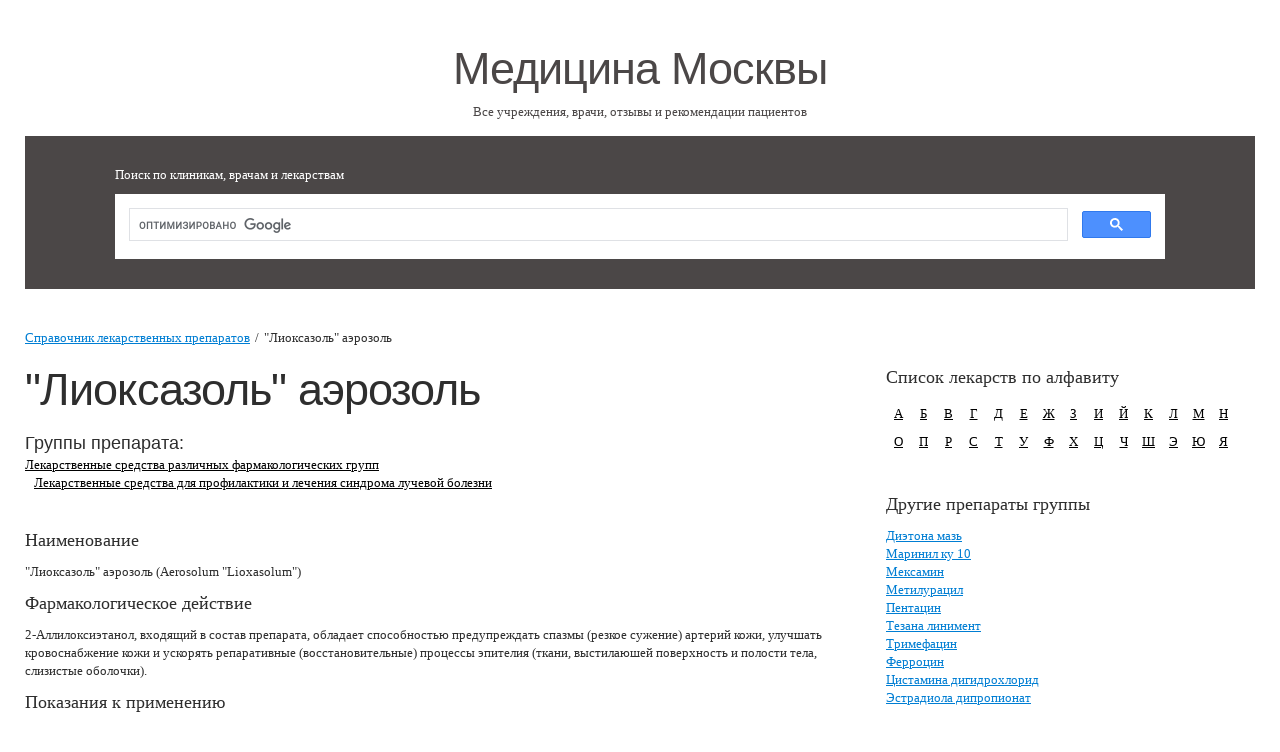

--- FILE ---
content_type: text/html; charset=UTF-8
request_url: http://www.mosmedclinic.ru/pills/main/drug/633/
body_size: 3505
content:
<!DOCTYPE html>
<html>
	<head>
		<meta http-equiv="Content-Type" content="text/html; charset=UTF-8">
		<link rel="stylesheet" href="https://maxcdn.bootstrapcdn.com/bootstrap/3.3.7/css/bootstrap.min.css" integrity="sha384-BVYiiSIFeK1dGmJRAkycuHAHRg32OmUcww7on3RYdg4Va+PmSTsz/K68vbdEjh4u" crossorigin="anonymous">
		<link rel="stylesheet" href="/pills/public/css/frame.css"/>
		<link rel="stylesheet" href="/pills/public/css/style.css"/>
		<link rel="stylesheet" type="text/css" href="/pills/public/css/common.css?1769839680"/>
		<title>"&quot;Лиоксазоль&quot; аэрозоль" - инструкция по применению, описание препарата, аналоги mosmedclinic.ru</title>
	</head>
	<body>
		<div class="all">
			<div class="header">
				<div class="header__login-line">

				</div>
				<div class="search-box">
					<div class="search-box__header">
						<div class="h1">Медицина Москвы</div>
						<p>Все учреждения, врачи, отзывы и рекомендации пациентов</p>
					</div>
					<div class="search-box__body">
						<p style="color:white;">Поиск по клиникам, врачам и лекарствам</p>
						<script>
							(function() {
							  var cx = '001433146754121609858:x3ghlvnxuse';
							  var gcse = document.createElement('script');
							  gcse.type = 'text/javascript';
							  gcse.async = true;
							  gcse.src = 'https://cse.google.com/cse.js?cx=' + cx;
							  var s = document.getElementsByTagName('script')[0];
							  s.parentNode.insertBefore(gcse, s);
							})();
						</script>
						<gcse:search></gcse:search>
						<div class="gisapi" style="display:none; float:right; padding-top: 20px;"><img alt="" src="/st/img/2gis-ico.gif"></div>
					</div>
				</div>
			</div>
			<div class="content">

            																			<a class="top_bread" href="/pills/">Справочник лекарственных препаратов</a><span class="top_bread">/</span>
																								<span class="top_bread">&quot;Лиоксазоль&quot; аэрозоль</span>
																<br /><br />
				

				<div class="content__wrap">
	<h1>&quot;Лиоксазоль&quot; аэрозоль</h1>

		<h3>Группы препарата:</h3>

		<ul>

					<li><a href="/pills/main/group/7/" title="Лекарственные средства различных фармакологических групп">Лекарственные средства различных фармакологических групп</a></li>
					<li>&nbsp;&nbsp;&nbsp;<a href="/pills/main/group/43/" title="Лекарственные средства для профилактики и лечения синдрома лучевой болезни">Лекарственные средства для профилактики и лечения синдрома лучевой болезни</a></li>
		
		</ul>
		<br /><br />

	

	
    	<h4>Наименование</h4>
		<p>"Лиоксазоль" аэрозоль (Aerosolum "Lioxasolum")</p>

	
    	<h4>Фармакологическое действие</h4>
		<p>2-Аллилоксиэтанол, входящий в состав препарата, обладает способностью предупреждать спазмы (резкое сужение) артерий кожи, улучшать кровоснабжение кожи и ускорять репаративные (восстановительные) процессы эпителия (ткани, выстилаюшей поверхность и полости тела, слизистые оболочки).</p>

	
    	<h4>Показания к применению</h4>
		<p>Применяют для предупреждения и лечения острых местных лучевых поражений кожи I и II степени.</p>

	
    	<h4>Способ применения</h4>
		<p>Аэрозоль распыляют тонким слоем (с расстояния 10-15 см) на пораженные участки кожи. При лучевой терапии применяют профилактически после каждого сеанса облучения (не позже, чем через 1 ч) в течение всего курса лечения. С лечебной целью препарат наносят при появлении первых признаков поражения (отек, эритема /ограниченное покраснение кожи/ и др.). Аэрозоль распыляют 1 раз в день в течение 10-20 дней в зависимости от тяжести поражения.</p>

	
    	<h4>Побочные действия</h4>
		<p>В случае развития кожных аллергических реакций назначают противогистаминные средства или прекращают применение препарата.</p>

	
    	<h4>Форма выпуска</h4>
		<p>В аэрозольных баллонах.</p>

	
    	<h4>Условия хранения</h4>
		<p>При температуре до +35 °С вдали от отопительных систем и прямых солнечных лучей.</p>

	
    	<h4>Действующее вещество</h4>
		<p>Аллилоксиэтанол</p>

	



</div>
				<div class="__sidebar"><h4>Список лекарств по алфавиту</h4>
<ul class="side_letters">
			<li><a href="/pills/main/letter/А/" title="Лекарственные препараты на букву А">А</a></li>
			<li><a href="/pills/main/letter/Б/" title="Лекарственные препараты на букву Б">Б</a></li>
			<li><a href="/pills/main/letter/В/" title="Лекарственные препараты на букву В">В</a></li>
			<li><a href="/pills/main/letter/Г/" title="Лекарственные препараты на букву Г">Г</a></li>
			<li><a href="/pills/main/letter/Д/" title="Лекарственные препараты на букву Д">Д</a></li>
			<li><a href="/pills/main/letter/Е/" title="Лекарственные препараты на букву Е">Е</a></li>
			<li><a href="/pills/main/letter/Ж/" title="Лекарственные препараты на букву Ж">Ж</a></li>
			<li><a href="/pills/main/letter/З/" title="Лекарственные препараты на букву З">З</a></li>
			<li><a href="/pills/main/letter/И/" title="Лекарственные препараты на букву И">И</a></li>
			<li><a href="/pills/main/letter/Й/" title="Лекарственные препараты на букву Й">Й</a></li>
			<li><a href="/pills/main/letter/К/" title="Лекарственные препараты на букву К">К</a></li>
			<li><a href="/pills/main/letter/Л/" title="Лекарственные препараты на букву Л">Л</a></li>
			<li><a href="/pills/main/letter/М/" title="Лекарственные препараты на букву М">М</a></li>
			<li><a href="/pills/main/letter/Н/" title="Лекарственные препараты на букву Н">Н</a></li>
			<li><a href="/pills/main/letter/О/" title="Лекарственные препараты на букву О">О</a></li>
			<li><a href="/pills/main/letter/П/" title="Лекарственные препараты на букву П">П</a></li>
			<li><a href="/pills/main/letter/Р/" title="Лекарственные препараты на букву Р">Р</a></li>
			<li><a href="/pills/main/letter/С/" title="Лекарственные препараты на букву С">С</a></li>
			<li><a href="/pills/main/letter/Т/" title="Лекарственные препараты на букву Т">Т</a></li>
			<li><a href="/pills/main/letter/У/" title="Лекарственные препараты на букву У">У</a></li>
			<li><a href="/pills/main/letter/Ф/" title="Лекарственные препараты на букву Ф">Ф</a></li>
			<li><a href="/pills/main/letter/Х/" title="Лекарственные препараты на букву Х">Х</a></li>
			<li><a href="/pills/main/letter/Ц/" title="Лекарственные препараты на букву Ц">Ц</a></li>
			<li><a href="/pills/main/letter/Ч/" title="Лекарственные препараты на букву Ч">Ч</a></li>
			<li><a href="/pills/main/letter/Ш/" title="Лекарственные препараты на букву Ш">Ш</a></li>
			<li><a href="/pills/main/letter/Э/" title="Лекарственные препараты на букву Э">Э</a></li>
			<li><a href="/pills/main/letter/Ю/" title="Лекарственные препараты на букву Ю">Ю</a></li>
			<li><a href="/pills/main/letter/Я/" title="Лекарственные препараты на букву Я">Я</a></li>
	</ul>
<div class="clearfix"></div>
<br /><br />
<h4>Другие препараты группы</h4>

	<a href="/pills/main/drug/635/" title="Диэтона мазь">Диэтона мазь</a><br />
	<a href="/pills/main/drug/636/" title="Маринил ку 10">Маринил ку 10</a><br />
	<a href="/pills/main/drug/637/" title="Мексамин">Мексамин</a><br />
	<a href="/pills/main/drug/638/" title="Метилурацил">Метилурацил</a><br />
	<a href="/pills/main/drug/639/" title="Пентацин">Пентацин</a><br />
	<a href="/pills/main/drug/640/" title="Тезана линимент">Тезана линимент</a><br />
	<a href="/pills/main/drug/641/" title="Тримефацин">Тримефацин</a><br />
	<a href="/pills/main/drug/642/" title="Ферроцин">Ферроцин</a><br />
	<a href="/pills/main/drug/643/" title="Цистамина дигидрохлорид">Цистамина дигидрохлорид</a><br />
	<a href="/pills/main/drug/644/" title="Эстрадиола дипропионат">Эстрадиола дипропионат</a><br />

<div class="clearfix"></div>

</div>

				<div class="clearfix"></div>
			</div>
			<div class="footer">
				<div class="footer__rc-240">
					<p>© «Бурков Студио» 2017</p>
				</div>
				<div class="footer__lc-240">
					<p>Медицина Москвы</p>
				</div>
				<div class="footer__cc">
					<noindex>
						<p>Публикации на сайте mosmedclinic.ru не следует рассматривать как врачебные рекомендации по диагностике и лечению. Вся информация носит справочный характер, по всем вопросам консультируйтесь с врачом</p>
					</noindex>
				</div>
			</div>
		</div>


        
		<script type="text/javascript">
    (function (d, w, c) {
        (w[c] = w[c] || []).push(function() {
            try {
                w.yaCounter34981420 = new Ya.Metrika({
                    id:34981420,
                    clickmap:true,
                    trackLinks:true,
                    accurateTrackBounce:true,
                    webvisor:true
                });
            } catch(e) { }
        });

        var n = d.getElementsByTagName("script")[0],
            s = d.createElement("script"),
            f = function () { n.parentNode.insertBefore(s, n); };
        s.type = "text/javascript";
        s.async = true;
        s.src = "https://mc.yandex.ru/metrika/watch.js";

        if (w.opera == "[object Opera]") {
            d.addEventListener("DOMContentLoaded", f, false);
        } else { f(); }
    })(document, window, "yandex_metrika_callbacks");
</script>
<noscript><div><img src="https://mc.yandex.ru/watch/34981420" style="position:absolute; left:-9999px;" alt="" /></div></noscript>
		


	</body>
</html>

--- FILE ---
content_type: text/css
request_url: http://www.mosmedclinic.ru/pills/public/css/frame.css
body_size: 136835
content:
.pswp,
html {
    -webkit-text-size-adjust: 100%
}
hr,
img {
    border: 0
}
body,
figure {
    margin: 0
}
.img-thumbnail,
.table,
label {
    max-width: 100%
}
.btn,
.pswp__counter,
.pswp__share-modal {
    -webkit-user-select: none;
    -ms-user-select: none
}
.sm-anchor,
a.btn.disabled,
fieldset[disabled] a.btn {
    pointer-events: none
}
.invisible,
.pswp--touch .pswp__button--arrow--left,
.pswp--touch .pswp__button--arrow--right,
.pswp__caption--fake {
    visibility: hidden
}
.pswp__container,
.pswp__img,
html {
    -webkit-tap-highlight-color: transparent
}
.pswp,
.pswp__bg,
.pswp__container,
.pswp__img--placeholder,
.pswp__share-modal,
.pswp__share-tooltip,
.pswp__zoom-wrap {
    -webkit-backface-visibility: hidden
}
.btn,
.input-group-btn,
.sm-gallery-source__single,
.text-nowrap {
    white-space: nowrap
}
html {
    font-family: sans-serif;
    -ms-text-size-adjust: 100%
}
article,
aside,
details,
figcaption,
figure,
footer,
header,
hgroup,
main,
menu,
nav,
section,
summary {
    display: block
}
audio,
canvas,
progress,
video {
    display: inline-block;
    vertical-align: baseline
}
audio:not([controls]) {
    display: none;
    height: 0
}
[hidden],
template {
    display: none
}
a {
    background-color: transparent
}
a:active,
a:hover {
    outline: 0
}
b,
optgroup,
strong {
    font-weight: 700
}
dfn {
    font-style: italic
}
h1 {
    margin: .67em 0
}
mark {
    background: #ff0;
    color: #000
}
sub,
sup {
    font-size: 75%;
    line-height: 0;
    position: relative;
    vertical-align: baseline
}
sup {
    top: -.5em
}
sub {
    bottom: -.25em
}
img {
    vertical-align: middle
}
svg:not(:root) {
    overflow: hidden
}
hr {
    box-sizing: content-box;
    height: 0
}
pre,
textarea {
    overflow: auto
}
code,
kbd,
pre,
samp {
    font-family: monospace, monospace;
    font-size: 1em
}
button,
input,
optgroup,
select,
textarea {
    color: inherit;
    font: inherit;
    margin: 0
}
button {
    overflow: visible
}
button,
select {
    text-transform: none
}
button,
html input[type=button],
input[type=reset],
input[type=submit] {
    -webkit-appearance: button;
    cursor: pointer
}
button[disabled],
html input[disabled] {
    cursor: default
}
button::-moz-focus-inner,
input::-moz-focus-inner {
    border: 0;
    padding: 0
}
input[type=checkbox],
input[type=radio] {
    box-sizing: border-box;
    padding: 0
}
input[type=number]::-webkit-inner-spin-button,
input[type=number]::-webkit-outer-spin-button {
    height: auto
}
input[type=search]::-webkit-search-cancel-button,
input[type=search]::-webkit-search-decoration {
    -webkit-appearance: none
}
table {
    border-collapse: collapse;
    border-spacing: 0
}
td,
th {
    padding: 0
}
@media print {
    blockquote,
    img,
    pre,
    tr {
        page-break-inside: avoid
    }
    *,
    :after,
    :before {
        background: 0 0!important;
        color: #000!important;
        box-shadow: none!important;
        text-shadow: none!important
    }
    a,
    a:visited {
        text-decoration: underline
    }
    a[href]:after {
        content: " (" attr(href) ")"
    }
    abbr[title]:after {
        content: " (" attr(title) ")"
    }
    a[href^="javascript:"]:after,
    a[href^="#"]:after {
        content: ""
    }
    blockquote,
    pre {
        border: 1px solid #999
    }
    thead {
        display: table-header-group
    }
    img {
        max-width: 100%!important
    }
    h2,
    h3,
    p {
        orphans: 3;
        widows: 3
    }
    h2,
    h3 {
        page-break-after: avoid
    }
    .navbar {
        display: none
    }
    .btn>.caret,
    .dropup>.btn>.caret {
        border-top-color: #000!important
    }
    .label {
        border: 1px solid #000
    }
    .table {
        border-collapse: collapse!important
    }
    .table td,
    .table th {
        background-color: #fff!important
    }
    .table-bordered td,
    .table-bordered th {
        border: 1px solid #ddd!important
    }
}
.btn,
.btn-danger.active,
.btn-danger:active,
.btn-default.active,
.btn-default:active,
.btn-info.active,
.btn-info:active,
.btn-primary.active,
.btn-primary:active,
.btn-success.active,
.btn-success:active,
.btn-warning.active,
.btn-warning:active,
.form-control,
.open>.dropdown-toggle.btn-danger,
.open>.dropdown-toggle.btn-default,
.open>.dropdown-toggle.btn-info,
.open>.dropdown-toggle.btn-primary,
.open>.dropdown-toggle.btn-success,
.open>.dropdown-toggle.btn-warning {
    background-image: none
}
.img-thumbnail,
body {
    background-color: #fff
}
@font-face {
    font-family: 'Glyphicons Halflings';
    src: url(http://semanticle.com/fonts/glyphicons-halflings-regular.eot);
    src: url(http://semanticle.com/fonts/glyphicons-halflings-regular.eot?#iefix) format('embedded-opentype'), url(http://semanticle.com/fonts/glyphicons-halflings-regular.woff2) format('woff2'), url(http://semanticle.com/fonts/glyphicons-halflings-regular.woff) format('woff'), url(http://semanticle.com/fonts/glyphicons-halflings-regular.ttf) format('truetype'), url(http://semanticle.com/fonts/glyphicons-halflings-regular.svg#glyphicons_halflingsregular) format('svg')
}
.glyphicon {
    position: relative;
    top: 1px;
    display: inline-block;
    font-family: 'Glyphicons Halflings';
    font-style: normal;
    font-weight: 400;
    line-height: 1;
    -webkit-font-smoothing: antialiased;
    -moz-osx-font-smoothing: grayscale
}
.glyphicon-asterisk:before {
    content: "\002a"
}
.glyphicon-plus:before {
    content: "\002b"
}
.glyphicon-eur:before,
.glyphicon-euro:before {
    content: "\20ac"
}
.glyphicon-minus:before {
    content: "\2212"
}
.glyphicon-cloud:before {
    content: "\2601"
}
.glyphicon-envelope:before {
    content: "\2709"
}
.glyphicon-pencil:before {
    content: "\270f"
}
.glyphicon-glass:before {
    content: "\e001"
}
.glyphicon-music:before {
    content: "\e002"
}
.glyphicon-search:before {
    content: "\e003"
}
.glyphicon-heart:before {
    content: "\e005"
}
.glyphicon-star:before {
    content: "\e006"
}
.glyphicon-star-empty:before {
    content: "\e007"
}
.glyphicon-user:before {
    content: "\e008"
}
.glyphicon-film:before {
    content: "\e009"
}
.glyphicon-th-large:before {
    content: "\e010"
}
.glyphicon-th:before {
    content: "\e011"
}
.glyphicon-th-list:before {
    content: "\e012"
}
.glyphicon-ok:before {
    content: "\e013"
}
.glyphicon-remove:before {
    content: "\e014"
}
.glyphicon-zoom-in:before {
    content: "\e015"
}
.glyphicon-zoom-out:before {
    content: "\e016"
}
.glyphicon-off:before {
    content: "\e017"
}
.glyphicon-signal:before {
    content: "\e018"
}
.glyphicon-cog:before {
    content: "\e019"
}
.glyphicon-trash:before {
    content: "\e020"
}
.glyphicon-home:before {
    content: "\e021"
}
.glyphicon-file:before {
    content: "\e022"
}
.glyphicon-time:before {
    content: "\e023"
}
.glyphicon-road:before {
    content: "\e024"
}
.glyphicon-download-alt:before {
    content: "\e025"
}
.glyphicon-download:before {
    content: "\e026"
}
.glyphicon-upload:before {
    content: "\e027"
}
.glyphicon-inbox:before {
    content: "\e028"
}
.glyphicon-play-circle:before {
    content: "\e029"
}
.glyphicon-repeat:before {
    content: "\e030"
}
.glyphicon-refresh:before {
    content: "\e031"
}
.glyphicon-list-alt:before {
    content: "\e032"
}
.glyphicon-lock:before {
    content: "\e033"
}
.glyphicon-flag:before {
    content: "\e034"
}
.glyphicon-headphones:before {
    content: "\e035"
}
.glyphicon-volume-off:before {
    content: "\e036"
}
.glyphicon-volume-down:before {
    content: "\e037"
}
.glyphicon-volume-up:before {
    content: "\e038"
}
.glyphicon-qrcode:before {
    content: "\e039"
}
.glyphicon-barcode:before {
    content: "\e040"
}
.glyphicon-tag:before {
    content: "\e041"
}
.glyphicon-tags:before {
    content: "\e042"
}
.glyphicon-book:before {
    content: "\e043"
}
.glyphicon-bookmark:before {
    content: "\e044"
}
.glyphicon-print:before {
    content: "\e045"
}
.glyphicon-camera:before {
    content: "\e046"
}
.glyphicon-font:before {
    content: "\e047"
}
.glyphicon-bold:before {
    content: "\e048"
}
.glyphicon-italic:before {
    content: "\e049"
}
.glyphicon-text-height:before {
    content: "\e050"
}
.glyphicon-text-width:before {
    content: "\e051"
}
.glyphicon-align-left:before {
    content: "\e052"
}
.glyphicon-align-center:before {
    content: "\e053"
}
.glyphicon-align-right:before {
    content: "\e054"
}
.glyphicon-align-justify:before {
    content: "\e055"
}
.glyphicon-list:before {
    content: "\e056"
}
.glyphicon-indent-left:before {
    content: "\e057"
}
.glyphicon-indent-right:before {
    content: "\e058"
}
.glyphicon-facetime-video:before {
    content: "\e059"
}
.glyphicon-picture:before {
    content: "\e060"
}
.glyphicon-map-marker:before {
    content: "\e062"
}
.glyphicon-adjust:before {
    content: "\e063"
}
.glyphicon-tint:before {
    content: "\e064"
}
.glyphicon-edit:before {
    content: "\e065"
}
.glyphicon-share:before {
    content: "\e066"
}
.glyphicon-check:before {
    content: "\e067"
}
.glyphicon-move:before {
    content: "\e068"
}
.glyphicon-step-backward:before {
    content: "\e069"
}
.glyphicon-fast-backward:before {
    content: "\e070"
}
.glyphicon-backward:before {
    content: "\e071"
}
.glyphicon-play:before {
    content: "\e072"
}
.glyphicon-pause:before {
    content: "\e073"
}
.glyphicon-stop:before {
    content: "\e074"
}
.glyphicon-forward:before {
    content: "\e075"
}
.glyphicon-fast-forward:before {
    content: "\e076"
}
.glyphicon-step-forward:before {
    content: "\e077"
}
.glyphicon-eject:before {
    content: "\e078"
}
.glyphicon-chevron-left:before {
    content: "\e079"
}
.glyphicon-chevron-right:before {
    content: "\e080"
}
.glyphicon-plus-sign:before {
    content: "\e081"
}
.glyphicon-minus-sign:before {
    content: "\e082"
}
.glyphicon-remove-sign:before {
    content: "\e083"
}
.glyphicon-ok-sign:before {
    content: "\e084"
}
.glyphicon-question-sign:before {
    content: "\e085"
}
.glyphicon-info-sign:before {
    content: "\e086"
}
.glyphicon-screenshot:before {
    content: "\e087"
}
.glyphicon-remove-circle:before {
    content: "\e088"
}
.glyphicon-ok-circle:before {
    content: "\e089"
}
.glyphicon-ban-circle:before {
    content: "\e090"
}
.glyphicon-arrow-left:before {
    content: "\e091"
}
.glyphicon-arrow-right:before {
    content: "\e092"
}
.glyphicon-arrow-up:before {
    content: "\e093"
}
.glyphicon-arrow-down:before {
    content: "\e094"
}
.glyphicon-share-alt:before {
    content: "\e095"
}
.glyphicon-resize-full:before {
    content: "\e096"
}
.glyphicon-resize-small:before {
    content: "\e097"
}
.glyphicon-exclamation-sign:before {
    content: "\e101"
}
.glyphicon-gift:before {
    content: "\e102"
}
.glyphicon-leaf:before {
    content: "\e103"
}
.glyphicon-fire:before {
    content: "\e104"
}
.glyphicon-eye-open:before {
    content: "\e105"
}
.glyphicon-eye-close:before {
    content: "\e106"
}
.glyphicon-warning-sign:before {
    content: "\e107"
}
.glyphicon-plane:before {
    content: "\e108"
}
.glyphicon-calendar:before {
    content: "\e109"
}
.glyphicon-random:before {
    content: "\e110"
}
.glyphicon-comment:before {
    content: "\e111"
}
.glyphicon-magnet:before {
    content: "\e112"
}
.glyphicon-chevron-up:before {
    content: "\e113"
}
.glyphicon-chevron-down:before {
    content: "\e114"
}
.glyphicon-retweet:before {
    content: "\e115"
}
.glyphicon-shopping-cart:before {
    content: "\e116"
}
.glyphicon-folder-close:before {
    content: "\e117"
}
.glyphicon-folder-open:before {
    content: "\e118"
}
.glyphicon-resize-vertical:before {
    content: "\e119"
}
.glyphicon-resize-horizontal:before {
    content: "\e120"
}
.glyphicon-hdd:before {
    content: "\e121"
}
.glyphicon-bullhorn:before {
    content: "\e122"
}
.glyphicon-bell:before {
    content: "\e123"
}
.glyphicon-certificate:before {
    content: "\e124"
}
.glyphicon-thumbs-up:before {
    content: "\e125"
}
.glyphicon-thumbs-down:before {
    content: "\e126"
}
.glyphicon-hand-right:before {
    content: "\e127"
}
.glyphicon-hand-left:before {
    content: "\e128"
}
.glyphicon-hand-up:before {
    content: "\e129"
}
.glyphicon-hand-down:before {
    content: "\e130"
}
.glyphicon-circle-arrow-right:before {
    content: "\e131"
}
.glyphicon-circle-arrow-left:before {
    content: "\e132"
}
.glyphicon-circle-arrow-up:before {
    content: "\e133"
}
.glyphicon-circle-arrow-down:before {
    content: "\e134"
}
.glyphicon-globe:before {
    content: "\e135"
}
.glyphicon-wrench:before {
    content: "\e136"
}
.glyphicon-tasks:before {
    content: "\e137"
}
.glyphicon-filter:before {
    content: "\e138"
}
.glyphicon-briefcase:before {
    content: "\e139"
}
.glyphicon-fullscreen:before {
    content: "\e140"
}
.glyphicon-dashboard:before {
    content: "\e141"
}
.glyphicon-paperclip:before {
    content: "\e142"
}
.glyphicon-heart-empty:before {
    content: "\e143"
}
.glyphicon-link:before {
    content: "\e144"
}
.glyphicon-phone:before {
    content: "\e145"
}
.glyphicon-pushpin:before {
    content: "\e146"
}
.glyphicon-usd:before {
    content: "\e148"
}
.glyphicon-gbp:before {
    content: "\e149"
}
.glyphicon-sort:before {
    content: "\e150"
}
.glyphicon-sort-by-alphabet:before {
    content: "\e151"
}
.glyphicon-sort-by-alphabet-alt:before {
    content: "\e152"
}
.glyphicon-sort-by-order:before {
    content: "\e153"
}
.glyphicon-sort-by-order-alt:before {
    content: "\e154"
}
.glyphicon-sort-by-attributes:before {
    content: "\e155"
}
.glyphicon-sort-by-attributes-alt:before {
    content: "\e156"
}
.glyphicon-unchecked:before {
    content: "\e157"
}
.glyphicon-expand:before {
    content: "\e158"
}
.glyphicon-collapse-down:before {
    content: "\e159"
}
.glyphicon-collapse-up:before {
    content: "\e160"
}
.glyphicon-log-in:before {
    content: "\e161"
}
.glyphicon-flash:before {
    content: "\e162"
}
.glyphicon-log-out:before {
    content: "\e163"
}
.glyphicon-new-window:before {
    content: "\e164"
}
.glyphicon-record:before {
    content: "\e165"
}
.glyphicon-save:before {
    content: "\e166"
}
.glyphicon-open:before {
    content: "\e167"
}
.glyphicon-saved:before {
    content: "\e168"
}
.glyphicon-import:before {
    content: "\e169"
}
.glyphicon-export:before {
    content: "\e170"
}
.glyphicon-send:before {
    content: "\e171"
}
.glyphicon-floppy-disk:before {
    content: "\e172"
}
.glyphicon-floppy-saved:before {
    content: "\e173"
}
.glyphicon-floppy-remove:before {
    content: "\e174"
}
.glyphicon-floppy-save:before {
    content: "\e175"
}
.glyphicon-floppy-open:before {
    content: "\e176"
}
.glyphicon-credit-card:before {
    content: "\e177"
}
.glyphicon-transfer:before {
    content: "\e178"
}
.glyphicon-cutlery:before {
    content: "\e179"
}
.glyphicon-header:before {
    content: "\e180"
}
.glyphicon-compressed:before {
    content: "\e181"
}
.glyphicon-earphone:before {
    content: "\e182"
}
.glyphicon-phone-alt:before {
    content: "\e183"
}
.glyphicon-tower:before {
    content: "\e184"
}
.glyphicon-stats:before {
    content: "\e185"
}
.glyphicon-sd-video:before {
    content: "\e186"
}
.glyphicon-hd-video:before {
    content: "\e187"
}
.glyphicon-subtitles:before {
    content: "\e188"
}
.glyphicon-sound-stereo:before {
    content: "\e189"
}
.glyphicon-sound-dolby:before {
    content: "\e190"
}
.glyphicon-sound-5-1:before {
    content: "\e191"
}
.glyphicon-sound-6-1:before {
    content: "\e192"
}
.glyphicon-sound-7-1:before {
    content: "\e193"
}
.glyphicon-copyright-mark:before {
    content: "\e194"
}
.glyphicon-registration-mark:before {
    content: "\e195"
}
.glyphicon-cloud-download:before {
    content: "\e197"
}
.glyphicon-cloud-upload:before {
    content: "\e198"
}
.glyphicon-tree-conifer:before {
    content: "\e199"
}
.glyphicon-tree-deciduous:before {
    content: "\e200"
}
.glyphicon-cd:before {
    content: "\e201"
}
.glyphicon-save-file:before {
    content: "\e202"
}
.glyphicon-open-file:before {
    content: "\e203"
}
.glyphicon-level-up:before {
    content: "\e204"
}
.glyphicon-copy:before {
    content: "\e205"
}
.glyphicon-paste:before {
    content: "\e206"
}
.glyphicon-alert:before {
    content: "\e209"
}
.glyphicon-equalizer:before {
    content: "\e210"
}
.glyphicon-king:before {
    content: "\e211"
}
.glyphicon-queen:before {
    content: "\e212"
}
.glyphicon-pawn:before {
    content: "\e213"
}
.glyphicon-bishop:before {
    content: "\e214"
}
.glyphicon-knight:before {
    content: "\e215"
}
.glyphicon-baby-formula:before {
    content: "\e216"
}
.glyphicon-tent:before {
    content: "\26fa"
}
.glyphicon-blackboard:before {
    content: "\e218"
}
.glyphicon-bed:before {
    content: "\e219"
}
.glyphicon-apple:before {
    content: "\f8ff"
}
.glyphicon-erase:before {
    content: "\e221"
}
.glyphicon-hourglass:before {
    content: "\231b"
}
.glyphicon-lamp:before {
    content: "\e223"
}
.glyphicon-duplicate:before {
    content: "\e224"
}
.glyphicon-piggy-bank:before {
    content: "\e225"
}
.glyphicon-scissors:before {
    content: "\e226"
}
.glyphicon-bitcoin:before,
.glyphicon-btc:before,
.glyphicon-xbt:before {
    content: "\e227"
}
.glyphicon-jpy:before,
.glyphicon-yen:before {
    content: "\00a5"
}
.glyphicon-rub:before,
.glyphicon-ruble:before {
    content: "\20bd"
}
.glyphicon-scale:before {
    content: "\e230"
}
.glyphicon-ice-lolly:before {
    content: "\e231"
}
.glyphicon-ice-lolly-tasted:before {
    content: "\e232"
}
.glyphicon-education:before {
    content: "\e233"
}
.glyphicon-option-horizontal:before {
    content: "\e234"
}
.glyphicon-option-vertical:before {
    content: "\e235"
}
.glyphicon-menu-hamburger:before {
    content: "\e236"
}
.glyphicon-modal-window:before {
    content: "\e237"
}
.glyphicon-oil:before {
    content: "\e238"
}
.glyphicon-grain:before {
    content: "\e239"
}
.glyphicon-sunglasses:before {
    content: "\e240"
}
.glyphicon-text-size:before {
    content: "\e241"
}
.glyphicon-text-color:before {
    content: "\e242"
}
.glyphicon-text-background:before {
    content: "\e243"
}
.glyphicon-object-align-top:before {
    content: "\e244"
}
.glyphicon-object-align-bottom:before {
    content: "\e245"
}
.glyphicon-object-align-horizontal:before {
    content: "\e246"
}
.glyphicon-object-align-left:before {
    content: "\e247"
}
.glyphicon-object-align-vertical:before {
    content: "\e248"
}
.glyphicon-object-align-right:before {
    content: "\e249"
}
.glyphicon-triangle-right:before {
    content: "\e250"
}
.glyphicon-triangle-left:before {
    content: "\e251"
}
.glyphicon-triangle-bottom:before {
    content: "\e252"
}
.glyphicon-triangle-top:before {
    content: "\e253"
}
.glyphicon-console:before {
    content: "\e254"
}
.glyphicon-superscript:before {
    content: "\e255"
}
.glyphicon-subscript:before {
    content: "\e256"
}
.glyphicon-menu-left:before {
    content: "\e257"
}
.glyphicon-menu-right:before {
    content: "\e258"
}
.glyphicon-menu-down:before {
    content: "\e259"
}
.glyphicon-menu-up:before {
    content: "\e260"
}
*,
:after,
:before {
    -webkit-box-sizing: border-box;
    -moz-box-sizing: border-box;
    box-sizing: border-box
}
html {
    font-size: 10px
}
body {
    font-family: Helvetica, Arial, sans-serif;
    font-size: 14px;
    line-height: 1.38;
    color: #141823
}
button,
input,
select,
textarea {
    font-family: inherit;
    font-size: inherit;
    line-height: inherit
}
a {
    color: #337ab7;
    text-decoration: none
}
a:focus,
a:hover {
    color: #23527c;
    text-decoration: underline
}
a:focus {
    outline: dotted thin;
    outline: -webkit-focus-ring-color auto 5px;
    outline-offset: -2px
}
.img-responsive {
    display: block;
    max-width: 100%;
    height: auto
}
.img-rounded {
    border-radius: 6px
}
.img-thumbnail {
    padding: 4px;
    line-height: 1.38;
    border: 1px solid #ddd;
    border-radius: 4px;
    -webkit-transition: all .2s ease-in-out;
    -o-transition: all .2s ease-in-out;
    transition: all .2s ease-in-out;
    display: inline-block;
    height: auto
}
.img-circle {
    border-radius: 50%
}
hr {
    margin-top: 19px;
    margin-bottom: 19px;
    border-top: 1px solid #eee
}
.sr-only {
    position: absolute;
    width: 1px;
    height: 1px;
    margin: -1px;
    padding: 0;
    overflow: hidden;
    clip: rect(0, 0, 0, 0);
    border: 0
}
.sr-only-focusable:active,
.sr-only-focusable:focus {
    position: static;
    width: auto;
    height: auto;
    margin: 0;
    overflow: visible;
    clip: auto
}
[role=button] {
    cursor: pointer
}
.h1,
.h2,
.h3,
.h4,
.h5,
.h6,
h1,
h2,
h3,
h4,
h5,
h6 {
    font-family: inherit;
    font-weight: 500;
    line-height: 1.1;
    color: inherit
}
.h1 .small,
.h1 small,
.h2 .small,
.h2 small,
.h3 .small,
.h3 small,
.h4 .small,
.h4 small,
.h5 .small,
.h5 small,
.h6 .small,
.h6 small,
h1 .small,
h1 small,
h2 .small,
h2 small,
h3 .small,
h3 small,
h4 .small,
h4 small,
h5 .small,
h5 small,
h6 .small,
h6 small {
    font-weight: 400;
    line-height: 1;
    color: #90949c
}
.h1,
.h2,
.h3,
h1,
h2,
h3 {
    margin-top: 19px;
    margin-bottom: 9.5px
}
.h1 .small,
.h1 small,
.h2 .small,
.h2 small,
.h3 .small,
.h3 small,
h1 .small,
h1 small,
h2 .small,
h2 small,
h3 .small,
h3 small {
    font-size: 65%
}
.h4,
.h5,
.h6,
h4,
h5,
h6 {
    margin-top: 9.5px;
    margin-bottom: 9.5px
}
.h4 .small,
.h4 small,
.h5 .small,
.h5 small,
.h6 .small,
.h6 small,
h4 .small,
h4 small,
h5 .small,
h5 small,
h6 .small,
h6 small {
    font-size: 75%
}
.h1,
h1 {
    font-size: 28px
}
.h2,
h2 {
    font-size: 22px
}
.h3,
h3 {
    font-size: 18px
}
.h4,
h4 {
    font-size: 16px
}
.h5,
h5 {
    font-size: 14px
}
.h6,
h6 {
    font-size: 12px
}
p {
    margin: 0 0 9.5px
}
.lead {
    margin-bottom: 19px;
    font-size: 16px;
    font-weight: 300;
    line-height: 1.4
}
dt,
label {
    font-weight: 700
}
@media (min-width: 768px) {
    .lead {
        font-size: 21px
    }
}
.small,
small {
    font-size: 85%
}
.mark,
mark {
    background-color: #fcf8e3;
    padding: .2em
}
.list-inline,
.list-unstyled {
    padding-left: 0;
    list-style: none
}
.text-left {
    text-align: left
}
.text-right {
    text-align: right
}
.text-center {
    text-align: center
}
.text-justify {
    text-align: justify
}
.text-lowercase {
    text-transform: lowercase
}
.text-uppercase {
    text-transform: uppercase
}
.text-capitalize {
    text-transform: capitalize
}
.text-muted {
    color: #90949c
}
.text-primary {
    color: #337ab7
}
a.text-primary:focus,
a.text-primary:hover {
    color: #286090
}
.text-success {
    color: #3c763d
}
a.text-success:focus,
a.text-success:hover {
    color: #2b542c
}
.text-info {
    color: #31708f
}
a.text-info:focus,
a.text-info:hover {
    color: #245269
}
.text-warning {
    color: #8a6d3b
}
a.text-warning:focus,
a.text-warning:hover {
    color: #66512c
}
.text-danger {
    color: #a94442
}
a.text-danger:focus,
a.text-danger:hover {
    color: #843534
}
.bg-primary {
    color: #fff;
    background-color: #337ab7
}
a.bg-primary:focus,
a.bg-primary:hover {
    background-color: #286090
}
.bg-success {
    background-color: #dff0d8
}
a.bg-success:focus,
a.bg-success:hover {
    background-color: #c1e2b3
}
.bg-info {
    background-color: #d9edf7
}
a.bg-info:focus,
a.bg-info:hover {
    background-color: #afd9ee
}
.bg-warning {
    background-color: #fcf8e3
}
a.bg-warning:focus,
a.bg-warning:hover {
    background-color: #f7ecb5
}
.bg-danger {
    background-color: #f2dede
}
a.bg-danger:focus,
a.bg-danger:hover {
    background-color: #e4b9b9
}
.page-header {
    padding-bottom: 8.5px;
    margin: 38px 0 19px;
    border-bottom: 1px solid #eee
}
dl,
ol,
ul {
    margin-top: 0
}
blockquote ol:last-child,
blockquote p:last-child,
blockquote ul:last-child,
ol ol,
ol ul,
ul ol,
ul ul {
    margin-bottom: 0
}
ol,
ul {
    margin-bottom: 9.5px
}
.list-inline {
    margin-left: -5px
}
.list-inline>li {
    display: inline-block;
    padding-left: 5px;
    padding-right: 5px
}
dl {
    margin-bottom: 19px
}
dd,
dt {
    line-height: 1.38
}
dd {
    margin-left: 0
}
@media (min-width: 768px) {
    .dl-horizontal dt {
        float: left;
        width: 160px;
        clear: left;
        text-align: right;
        overflow: hidden;
        text-overflow: ellipsis;
        white-space: nowrap
    }
    .dl-horizontal dd {
        margin-left: 180px
    }
    .container {
        width: 750px
    }
}
.clearfix:after,
.container-fluid:after,
.container:after,
.dl-horizontal dd:after,
.form-horizontal .form-group:after,
.nav:after,
.panel-body:after,
.row:after,
.sm {
    clear: both
}
abbr[data-original-title],
abbr[title] {
    cursor: help;
    border-bottom: 1px dotted #90949c
}
.initialism {
    font-size: 90%;
    text-transform: uppercase
}
blockquote {
    padding: 9.5px 19px;
    margin: 0 0 19px;
    font-size: 17.5px;
    border-left: 5px solid #eee
}
.container,
.container-fluid {
    margin-right: auto;
    margin-left: auto
}
.table,
address {
    margin-bottom: 19px
}
blockquote .small,
blockquote footer,
blockquote small {
    display: block;
    font-size: 80%;
    line-height: 1.38;
    color: #90949c
}
blockquote .small:before,
blockquote footer:before,
blockquote small:before {
    content: '\2014 \00A0'
}
.blockquote-reverse,
blockquote.pull-right {
    padding-right: 15px;
    padding-left: 0;
    border-right: 5px solid #eee;
    border-left: 0;
    text-align: right
}
.container,
.container-fluid {
    padding-left: 15px;
    padding-right: 15px
}
caption,
sm,
th {
    text-align: left
}
.blockquote-reverse .small:before,
.blockquote-reverse footer:before,
.blockquote-reverse small:before,
blockquote.pull-right .small:before,
blockquote.pull-right footer:before,
blockquote.pull-right small:before {
    content: ''
}
.blockquote-reverse .small:after,
.blockquote-reverse footer:after,
.blockquote-reverse small:after,
blockquote.pull-right .small:after,
blockquote.pull-right footer:after,
blockquote.pull-right small:after {
    content: '\00A0 \2014'
}
address {
    font-style: normal;
    line-height: 1.38
}
@media (min-width: 992px) {
    .container {
        width: 970px
    }
}
@media (min-width: 1200px) {
    .container {
        width: 1170px
    }
}
.row {
    margin-left: -15px;
    margin-right: -15px
}
.col-lg-1,
.col-lg-10,
.col-lg-11,
.col-lg-12,
.col-lg-2,
.col-lg-3,
.col-lg-4,
.col-lg-5,
.col-lg-6,
.col-lg-7,
.col-lg-8,
.col-lg-9,
.col-md-1,
.col-md-10,
.col-md-11,
.col-md-12,
.col-md-2,
.col-md-3,
.col-md-4,
.col-md-5,
.col-md-6,
.col-md-7,
.col-md-8,
.col-md-9,
.col-sm-1,
.col-sm-10,
.col-sm-11,
.col-sm-12,
.col-sm-2,
.col-sm-3,
.col-sm-4,
.col-sm-5,
.col-sm-6,
.col-sm-7,
.col-sm-8,
.col-sm-9,
.col-xs-1,
.col-xs-10,
.col-xs-11,
.col-xs-12,
.col-xs-2,
.col-xs-3,
.col-xs-4,
.col-xs-5,
.col-xs-6,
.col-xs-7,
.col-xs-8,
.col-xs-9 {
    position: relative;
    min-height: 1px;
    padding-left: 15px;
    padding-right: 15px
}
.col-xs-1,
.col-xs-10,
.col-xs-11,
.col-xs-12,
.col-xs-2,
.col-xs-3,
.col-xs-4,
.col-xs-5,
.col-xs-6,
.col-xs-7,
.col-xs-8,
.col-xs-9 {
    float: left
}
.col-xs-12 {
    width: 100%
}
.col-xs-11 {
    width: 91.66666667%
}
.col-xs-10 {
    width: 83.33333333%
}
.col-xs-9 {
    width: 75%
}
.col-xs-8 {
    width: 66.66666667%
}
.col-xs-7 {
    width: 58.33333333%
}
.col-xs-6 {
    width: 50%
}
.col-xs-5 {
    width: 41.66666667%
}
.col-xs-4 {
    width: 33.33333333%
}
.col-xs-3 {
    width: 25%
}
.col-xs-2 {
    width: 16.66666667%
}
.col-xs-1 {
    width: 8.33333333%
}
.col-xs-pull-12 {
    right: 100%
}
.col-xs-pull-11 {
    right: 91.66666667%
}
.col-xs-pull-10 {
    right: 83.33333333%
}
.col-xs-pull-9 {
    right: 75%
}
.col-xs-pull-8 {
    right: 66.66666667%
}
.col-xs-pull-7 {
    right: 58.33333333%
}
.col-xs-pull-6 {
    right: 50%
}
.col-xs-pull-5 {
    right: 41.66666667%
}
.col-xs-pull-4 {
    right: 33.33333333%
}
.col-xs-pull-3 {
    right: 25%
}
.col-xs-pull-2 {
    right: 16.66666667%
}
.col-xs-pull-1 {
    right: 8.33333333%
}
.col-xs-pull-0 {
    right: auto
}
.col-xs-push-12 {
    left: 100%
}
.col-xs-push-11 {
    left: 91.66666667%
}
.col-xs-push-10 {
    left: 83.33333333%
}
.col-xs-push-9 {
    left: 75%
}
.col-xs-push-8 {
    left: 66.66666667%
}
.col-xs-push-7 {
    left: 58.33333333%
}
.col-xs-push-6 {
    left: 50%
}
.col-xs-push-5 {
    left: 41.66666667%
}
.col-xs-push-4 {
    left: 33.33333333%
}
.col-xs-push-3 {
    left: 25%
}
.col-xs-push-2 {
    left: 16.66666667%
}
.col-xs-push-1 {
    left: 8.33333333%
}
.col-xs-push-0 {
    left: auto
}
.col-xs-offset-12 {
    margin-left: 100%
}
.col-xs-offset-11 {
    margin-left: 91.66666667%
}
.col-xs-offset-10 {
    margin-left: 83.33333333%
}
.col-xs-offset-9 {
    margin-left: 75%
}
.col-xs-offset-8 {
    margin-left: 66.66666667%
}
.col-xs-offset-7 {
    margin-left: 58.33333333%
}
.col-xs-offset-6 {
    margin-left: 50%
}
.col-xs-offset-5 {
    margin-left: 41.66666667%
}
.col-xs-offset-4 {
    margin-left: 33.33333333%
}
.col-xs-offset-3 {
    margin-left: 25%
}
.col-xs-offset-2 {
    margin-left: 16.66666667%
}
.col-xs-offset-1 {
    margin-left: 8.33333333%
}
.col-xs-offset-0 {
    margin-left: 0
}
@media (min-width: 768px) {
    .col-sm-1,
    .col-sm-10,
    .col-sm-11,
    .col-sm-12,
    .col-sm-2,
    .col-sm-3,
    .col-sm-4,
    .col-sm-5,
    .col-sm-6,
    .col-sm-7,
    .col-sm-8,
    .col-sm-9 {
        float: left
    }
    .col-sm-12 {
        width: 100%
    }
    .col-sm-11 {
        width: 91.66666667%
    }
    .col-sm-10 {
        width: 83.33333333%
    }
    .col-sm-9 {
        width: 75%
    }
    .col-sm-8 {
        width: 66.66666667%
    }
    .col-sm-7 {
        width: 58.33333333%
    }
    .col-sm-6 {
        width: 50%
    }
    .col-sm-5 {
        width: 41.66666667%
    }
    .col-sm-4 {
        width: 33.33333333%
    }
    .col-sm-3 {
        width: 25%
    }
    .col-sm-2 {
        width: 16.66666667%
    }
    .col-sm-1 {
        width: 8.33333333%
    }
    .col-sm-pull-12 {
        right: 100%
    }
    .col-sm-pull-11 {
        right: 91.66666667%
    }
    .col-sm-pull-10 {
        right: 83.33333333%
    }
    .col-sm-pull-9 {
        right: 75%
    }
    .col-sm-pull-8 {
        right: 66.66666667%
    }
    .col-sm-pull-7 {
        right: 58.33333333%
    }
    .col-sm-pull-6 {
        right: 50%
    }
    .col-sm-pull-5 {
        right: 41.66666667%
    }
    .col-sm-pull-4 {
        right: 33.33333333%
    }
    .col-sm-pull-3 {
        right: 25%
    }
    .col-sm-pull-2 {
        right: 16.66666667%
    }
    .col-sm-pull-1 {
        right: 8.33333333%
    }
    .col-sm-pull-0 {
        right: auto
    }
    .col-sm-push-12 {
        left: 100%
    }
    .col-sm-push-11 {
        left: 91.66666667%
    }
    .col-sm-push-10 {
        left: 83.33333333%
    }
    .col-sm-push-9 {
        left: 75%
    }
    .col-sm-push-8 {
        left: 66.66666667%
    }
    .col-sm-push-7 {
        left: 58.33333333%
    }
    .col-sm-push-6 {
        left: 50%
    }
    .col-sm-push-5 {
        left: 41.66666667%
    }
    .col-sm-push-4 {
        left: 33.33333333%
    }
    .col-sm-push-3 {
        left: 25%
    }
    .col-sm-push-2 {
        left: 16.66666667%
    }
    .col-sm-push-1 {
        left: 8.33333333%
    }
    .col-sm-push-0 {
        left: auto
    }
    .col-sm-offset-12 {
        margin-left: 100%
    }
    .col-sm-offset-11 {
        margin-left: 91.66666667%
    }
    .col-sm-offset-10 {
        margin-left: 83.33333333%
    }
    .col-sm-offset-9 {
        margin-left: 75%
    }
    .col-sm-offset-8 {
        margin-left: 66.66666667%
    }
    .col-sm-offset-7 {
        margin-left: 58.33333333%
    }
    .col-sm-offset-6 {
        margin-left: 50%
    }
    .col-sm-offset-5 {
        margin-left: 41.66666667%
    }
    .col-sm-offset-4 {
        margin-left: 33.33333333%
    }
    .col-sm-offset-3 {
        margin-left: 25%
    }
    .col-sm-offset-2 {
        margin-left: 16.66666667%
    }
    .col-sm-offset-1 {
        margin-left: 8.33333333%
    }
    .col-sm-offset-0 {
        margin-left: 0
    }
}
@media (min-width: 992px) {
    .col-md-1,
    .col-md-10,
    .col-md-11,
    .col-md-12,
    .col-md-2,
    .col-md-3,
    .col-md-4,
    .col-md-5,
    .col-md-6,
    .col-md-7,
    .col-md-8,
    .col-md-9 {
        float: left
    }
    .col-md-12 {
        width: 100%
    }
    .col-md-11 {
        width: 91.66666667%
    }
    .col-md-10 {
        width: 83.33333333%
    }
    .col-md-9 {
        width: 75%
    }
    .col-md-8 {
        width: 66.66666667%
    }
    .col-md-7 {
        width: 58.33333333%
    }
    .col-md-6 {
        width: 50%
    }
    .col-md-5 {
        width: 41.66666667%
    }
    .col-md-4 {
        width: 33.33333333%
    }
    .col-md-3 {
        width: 25%
    }
    .col-md-2 {
        width: 16.66666667%
    }
    .col-md-1 {
        width: 8.33333333%
    }
    .col-md-pull-12 {
        right: 100%
    }
    .col-md-pull-11 {
        right: 91.66666667%
    }
    .col-md-pull-10 {
        right: 83.33333333%
    }
    .col-md-pull-9 {
        right: 75%
    }
    .col-md-pull-8 {
        right: 66.66666667%
    }
    .col-md-pull-7 {
        right: 58.33333333%
    }
    .col-md-pull-6 {
        right: 50%
    }
    .col-md-pull-5 {
        right: 41.66666667%
    }
    .col-md-pull-4 {
        right: 33.33333333%
    }
    .col-md-pull-3 {
        right: 25%
    }
    .col-md-pull-2 {
        right: 16.66666667%
    }
    .col-md-pull-1 {
        right: 8.33333333%
    }
    .col-md-pull-0 {
        right: auto
    }
    .col-md-push-12 {
        left: 100%
    }
    .col-md-push-11 {
        left: 91.66666667%
    }
    .col-md-push-10 {
        left: 83.33333333%
    }
    .col-md-push-9 {
        left: 75%
    }
    .col-md-push-8 {
        left: 66.66666667%
    }
    .col-md-push-7 {
        left: 58.33333333%
    }
    .col-md-push-6 {
        left: 50%
    }
    .col-md-push-5 {
        left: 41.66666667%
    }
    .col-md-push-4 {
        left: 33.33333333%
    }
    .col-md-push-3 {
        left: 25%
    }
    .col-md-push-2 {
        left: 16.66666667%
    }
    .col-md-push-1 {
        left: 8.33333333%
    }
    .col-md-push-0 {
        left: auto
    }
    .col-md-offset-12 {
        margin-left: 100%
    }
    .col-md-offset-11 {
        margin-left: 91.66666667%
    }
    .col-md-offset-10 {
        margin-left: 83.33333333%
    }
    .col-md-offset-9 {
        margin-left: 75%
    }
    .col-md-offset-8 {
        margin-left: 66.66666667%
    }
    .col-md-offset-7 {
        margin-left: 58.33333333%
    }
    .col-md-offset-6 {
        margin-left: 50%
    }
    .col-md-offset-5 {
        margin-left: 41.66666667%
    }
    .col-md-offset-4 {
        margin-left: 33.33333333%
    }
    .col-md-offset-3 {
        margin-left: 25%
    }
    .col-md-offset-2 {
        margin-left: 16.66666667%
    }
    .col-md-offset-1 {
        margin-left: 8.33333333%
    }
    .col-md-offset-0 {
        margin-left: 0
    }
}
@media (min-width: 1200px) {
    .col-lg-1,
    .col-lg-10,
    .col-lg-11,
    .col-lg-12,
    .col-lg-2,
    .col-lg-3,
    .col-lg-4,
    .col-lg-5,
    .col-lg-6,
    .col-lg-7,
    .col-lg-8,
    .col-lg-9 {
        float: left
    }
    .col-lg-12 {
        width: 100%
    }
    .col-lg-11 {
        width: 91.66666667%
    }
    .col-lg-10 {
        width: 83.33333333%
    }
    .col-lg-9 {
        width: 75%
    }
    .col-lg-8 {
        width: 66.66666667%
    }
    .col-lg-7 {
        width: 58.33333333%
    }
    .col-lg-6 {
        width: 50%
    }
    .col-lg-5 {
        width: 41.66666667%
    }
    .col-lg-4 {
        width: 33.33333333%
    }
    .col-lg-3 {
        width: 25%
    }
    .col-lg-2 {
        width: 16.66666667%
    }
    .col-lg-1 {
        width: 8.33333333%
    }
    .col-lg-pull-12 {
        right: 100%
    }
    .col-lg-pull-11 {
        right: 91.66666667%
    }
    .col-lg-pull-10 {
        right: 83.33333333%
    }
    .col-lg-pull-9 {
        right: 75%
    }
    .col-lg-pull-8 {
        right: 66.66666667%
    }
    .col-lg-pull-7 {
        right: 58.33333333%
    }
    .col-lg-pull-6 {
        right: 50%
    }
    .col-lg-pull-5 {
        right: 41.66666667%
    }
    .col-lg-pull-4 {
        right: 33.33333333%
    }
    .col-lg-pull-3 {
        right: 25%
    }
    .col-lg-pull-2 {
        right: 16.66666667%
    }
    .col-lg-pull-1 {
        right: 8.33333333%
    }
    .col-lg-pull-0 {
        right: auto
    }
    .col-lg-push-12 {
        left: 100%
    }
    .col-lg-push-11 {
        left: 91.66666667%
    }
    .col-lg-push-10 {
        left: 83.33333333%
    }
    .col-lg-push-9 {
        left: 75%
    }
    .col-lg-push-8 {
        left: 66.66666667%
    }
    .col-lg-push-7 {
        left: 58.33333333%
    }
    .col-lg-push-6 {
        left: 50%
    }
    .col-lg-push-5 {
        left: 41.66666667%
    }
    .col-lg-push-4 {
        left: 33.33333333%
    }
    .col-lg-push-3 {
        left: 25%
    }
    .col-lg-push-2 {
        left: 16.66666667%
    }
    .col-lg-push-1 {
        left: 8.33333333%
    }
    .col-lg-push-0 {
        left: auto
    }
    .col-lg-offset-12 {
        margin-left: 100%
    }
    .col-lg-offset-11 {
        margin-left: 91.66666667%
    }
    .col-lg-offset-10 {
        margin-left: 83.33333333%
    }
    .col-lg-offset-9 {
        margin-left: 75%
    }
    .col-lg-offset-8 {
        margin-left: 66.66666667%
    }
    .col-lg-offset-7 {
        margin-left: 58.33333333%
    }
    .col-lg-offset-6 {
        margin-left: 50%
    }
    .col-lg-offset-5 {
        margin-left: 41.66666667%
    }
    .col-lg-offset-4 {
        margin-left: 33.33333333%
    }
    .col-lg-offset-3 {
        margin-left: 25%
    }
    .col-lg-offset-2 {
        margin-left: 16.66666667%
    }
    .col-lg-offset-1 {
        margin-left: 8.33333333%
    }
    .col-lg-offset-0 {
        margin-left: 0
    }
}
table {
    background-color: transparent
}
caption {
    padding-top: 8px;
    padding-bottom: 8px;
    color: #90949c
}
.table {
    width: 100%
}
.table>tbody>tr>td,
.table>tbody>tr>th,
.table>tfoot>tr>td,
.table>tfoot>tr>th,
.table>thead>tr>td,
.table>thead>tr>th {
    padding: 8px;
    line-height: 1.38;
    vertical-align: top;
    border-top: 1px solid #ddd
}
.table>thead>tr>th {
    vertical-align: bottom;
    border-bottom: 2px solid #ddd
}
.table>caption+thead>tr:first-child>td,
.table>caption+thead>tr:first-child>th,
.table>colgroup+thead>tr:first-child>td,
.table>colgroup+thead>tr:first-child>th,
.table>thead:first-child>tr:first-child>td,
.table>thead:first-child>tr:first-child>th {
    border-top: 0
}
.table>tbody+tbody {
    border-top: 2px solid #ddd
}
.table .table {
    background-color: #fff
}
.table-condensed>tbody>tr>td,
.table-condensed>tbody>tr>th,
.table-condensed>tfoot>tr>td,
.table-condensed>tfoot>tr>th,
.table-condensed>thead>tr>td,
.table-condensed>thead>tr>th {
    padding: 5px
}
.table-bordered,
.table-bordered>tbody>tr>td,
.table-bordered>tbody>tr>th,
.table-bordered>tfoot>tr>td,
.table-bordered>tfoot>tr>th,
.table-bordered>thead>tr>td,
.table-bordered>thead>tr>th {
    border: 1px solid #ddd
}
.table-bordered>thead>tr>td,
.table-bordered>thead>tr>th {
    border-bottom-width: 2px
}
.table-striped>tbody>tr:nth-of-type(odd) {
    background-color: #f9f9f9
}
.table-hover>tbody>tr:hover,
.table>tbody>tr.active>td,
.table>tbody>tr.active>th,
.table>tbody>tr>td.active,
.table>tbody>tr>th.active,
.table>tfoot>tr.active>td,
.table>tfoot>tr.active>th,
.table>tfoot>tr>td.active,
.table>tfoot>tr>th.active,
.table>thead>tr.active>td,
.table>thead>tr.active>th,
.table>thead>tr>td.active,
.table>thead>tr>th.active {
    background-color: #f5f5f5
}
table col[class*=col-] {
    position: static;
    float: none;
    display: table-column
}
table td[class*=col-],
table th[class*=col-] {
    position: static;
    float: none;
    display: table-cell
}
.table-hover>tbody>tr.active:hover>td,
.table-hover>tbody>tr.active:hover>th,
.table-hover>tbody>tr:hover>.active,
.table-hover>tbody>tr>td.active:hover,
.table-hover>tbody>tr>th.active:hover {
    background-color: #e8e8e8
}
.table>tbody>tr.success>td,
.table>tbody>tr.success>th,
.table>tbody>tr>td.success,
.table>tbody>tr>th.success,
.table>tfoot>tr.success>td,
.table>tfoot>tr.success>th,
.table>tfoot>tr>td.success,
.table>tfoot>tr>th.success,
.table>thead>tr.success>td,
.table>thead>tr.success>th,
.table>thead>tr>td.success,
.table>thead>tr>th.success {
    background-color: #dff0d8
}
.table-hover>tbody>tr.success:hover>td,
.table-hover>tbody>tr.success:hover>th,
.table-hover>tbody>tr:hover>.success,
.table-hover>tbody>tr>td.success:hover,
.table-hover>tbody>tr>th.success:hover {
    background-color: #d0e9c6
}
.table>tbody>tr.info>td,
.table>tbody>tr.info>th,
.table>tbody>tr>td.info,
.table>tbody>tr>th.info,
.table>tfoot>tr.info>td,
.table>tfoot>tr.info>th,
.table>tfoot>tr>td.info,
.table>tfoot>tr>th.info,
.table>thead>tr.info>td,
.table>thead>tr.info>th,
.table>thead>tr>td.info,
.table>thead>tr>th.info {
    background-color: #d9edf7
}
.table-hover>tbody>tr.info:hover>td,
.table-hover>tbody>tr.info:hover>th,
.table-hover>tbody>tr:hover>.info,
.table-hover>tbody>tr>td.info:hover,
.table-hover>tbody>tr>th.info:hover {
    background-color: #c4e3f3
}
.table>tbody>tr.warning>td,
.table>tbody>tr.warning>th,
.table>tbody>tr>td.warning,
.table>tbody>tr>th.warning,
.table>tfoot>tr.warning>td,
.table>tfoot>tr.warning>th,
.table>tfoot>tr>td.warning,
.table>tfoot>tr>th.warning,
.table>thead>tr.warning>td,
.table>thead>tr.warning>th,
.table>thead>tr>td.warning,
.table>thead>tr>th.warning {
    background-color: #fcf8e3
}
.table-hover>tbody>tr.warning:hover>td,
.table-hover>tbody>tr.warning:hover>th,
.table-hover>tbody>tr:hover>.warning,
.table-hover>tbody>tr>td.warning:hover,
.table-hover>tbody>tr>th.warning:hover {
    background-color: #faf2cc
}
.table>tbody>tr.danger>td,
.table>tbody>tr.danger>th,
.table>tbody>tr>td.danger,
.table>tbody>tr>th.danger,
.table>tfoot>tr.danger>td,
.table>tfoot>tr.danger>th,
.table>tfoot>tr>td.danger,
.table>tfoot>tr>th.danger,
.table>thead>tr.danger>td,
.table>thead>tr.danger>th,
.table>thead>tr>td.danger,
.table>thead>tr>th.danger {
    background-color: #f2dede
}
.table-hover>tbody>tr.danger:hover>td,
.table-hover>tbody>tr.danger:hover>th,
.table-hover>tbody>tr:hover>.danger,
.table-hover>tbody>tr>td.danger:hover,
.table-hover>tbody>tr>th.danger:hover {
    background-color: #ebcccc
}
.table-responsive {
    overflow-x: auto;
    min-height: .01%
}
@media screen and (max-width: 767px) {
    .table-responsive {
        width: 100%;
        margin-bottom: 14.25px;
        overflow-y: hidden;
        -ms-overflow-style: -ms-autohiding-scrollbar;
        border: 1px solid #ddd
    }
    .table-responsive>.table {
        margin-bottom: 0
    }
    .table-responsive>.table>tbody>tr>td,
    .table-responsive>.table>tbody>tr>th,
    .table-responsive>.table>tfoot>tr>td,
    .table-responsive>.table>tfoot>tr>th,
    .table-responsive>.table>thead>tr>td,
    .table-responsive>.table>thead>tr>th {
        white-space: nowrap
    }
    .table-responsive>.table-bordered {
        border: 0
    }
    .table-responsive>.table-bordered>tbody>tr>td:first-child,
    .table-responsive>.table-bordered>tbody>tr>th:first-child,
    .table-responsive>.table-bordered>tfoot>tr>td:first-child,
    .table-responsive>.table-bordered>tfoot>tr>th:first-child,
    .table-responsive>.table-bordered>thead>tr>td:first-child,
    .table-responsive>.table-bordered>thead>tr>th:first-child {
        border-left: 0
    }
    .table-responsive>.table-bordered>tbody>tr>td:last-child,
    .table-responsive>.table-bordered>tbody>tr>th:last-child,
    .table-responsive>.table-bordered>tfoot>tr>td:last-child,
    .table-responsive>.table-bordered>tfoot>tr>th:last-child,
    .table-responsive>.table-bordered>thead>tr>td:last-child,
    .table-responsive>.table-bordered>thead>tr>th:last-child {
        border-right: 0
    }
    .table-responsive>.table-bordered>tbody>tr:last-child>td,
    .table-responsive>.table-bordered>tbody>tr:last-child>th,
    .table-responsive>.table-bordered>tfoot>tr:last-child>td,
    .table-responsive>.table-bordered>tfoot>tr:last-child>th {
        border-bottom: 0
    }
}
fieldset,
legend {
    padding: 0;
    border: 0
}
fieldset {
    margin: 0;
    min-width: 0
}
legend {
    display: block;
    width: 100%;
    margin-bottom: 19px;
    font-size: 21px;
    line-height: inherit;
    color: #141823;
    border-bottom: 1px solid #e5e5e5
}
label {
    display: inline-block;
    margin-bottom: 5px
}
input[type=search] {
    -webkit-box-sizing: border-box;
    -moz-box-sizing: border-box;
    box-sizing: border-box;
    -webkit-appearance: none
}
input[type=checkbox],
input[type=radio] {
    margin: 4px 0 0;
    margin-top: 1px\9;
    line-height: normal
}
.form-control,
output {
    font-size: 14px;
    line-height: 1.38;
    color: #555;
    display: block
}
input[type=file] {
    display: block
}
input[type=range] {
    display: block;
    width: 100%
}
select[multiple],
select[size] {
    height: auto
}
input[type=file]:focus,
input[type=checkbox]:focus,
input[type=radio]:focus {
    outline: dotted thin;
    outline: -webkit-focus-ring-color auto 5px;
    outline-offset: -2px
}
output {
    padding-top: 7px
}
.form-control {
    width: 100%;
    height: 33px;
    padding: 6px 12px;
    background-color: #fff;
    border: 1px solid #ccc;
    border-radius: 4px;
    -webkit-box-shadow: inset 0 1px 1px rgba(0, 0, 0, .075);
    box-shadow: inset 0 1px 1px rgba(0, 0, 0, .075);
    -webkit-transition: border-color ease-in-out .15s, box-shadow ease-in-out .15s;
    -o-transition: border-color ease-in-out .15s, box-shadow ease-in-out .15s;
    transition: border-color ease-in-out .15s, box-shadow ease-in-out .15s
}
.form-control:focus {
    border-color: #66afe9;
    outline: 0;
    -webkit-box-shadow: inset 0 1px 1px rgba(0, 0, 0, .075), 0 0 8px rgba(102, 175, 233, .6);
    box-shadow: inset 0 1px 1px rgba(0, 0, 0, .075), 0 0 8px rgba(102, 175, 233, .6)
}
.form-control::-moz-placeholder {
    color: #999;
    opacity: 1
}
.form-control:-ms-input-placeholder {
    color: #999
}
.form-control::-webkit-input-placeholder {
    color: #999
}
.has-success .checkbox,
.has-success .checkbox-inline,
.has-success .control-label,
.has-success .form-control-feedback,
.has-success .help-block,
.has-success .radio,
.has-success .radio-inline,
.has-success.checkbox label,
.has-success.checkbox-inline label,
.has-success.radio label,
.has-success.radio-inline label {
    color: #3c763d
}
.form-control::-ms-expand {
    border: 0;
    background-color: transparent
}
.form-control[disabled],
.form-control[readonly],
fieldset[disabled] .form-control {
    background-color: #eee;
    opacity: 1
}
.form-control[disabled],
fieldset[disabled] .form-control {
    cursor: not-allowed
}
textarea.form-control {
    height: auto
}
@media screen and (-webkit-min-device-pixel-ratio: 0) {
    input[type=date].form-control,
    input[type=time].form-control,
    input[type=datetime-local].form-control,
    input[type=month].form-control {
        line-height: 33px
    }
    .input-group-sm input[type=date],
    .input-group-sm input[type=time],
    .input-group-sm input[type=datetime-local],
    .input-group-sm input[type=month],
    input[type=date].input-sm,
    input[type=time].input-sm,
    input[type=datetime-local].input-sm,
    input[type=month].input-sm {
        line-height: 30px
    }
    .input-group-lg input[type=date],
    .input-group-lg input[type=time],
    .input-group-lg input[type=datetime-local],
    .input-group-lg input[type=month],
    input[type=date].input-lg,
    input[type=time].input-lg,
    input[type=datetime-local].input-lg,
    input[type=month].input-lg {
        line-height: 46px
    }
}
.form-group {
    margin-bottom: 15px
}
.checkbox,
.radio {
    position: relative;
    display: block;
    margin-top: 10px;
    margin-bottom: 10px
}
.checkbox label,
.radio label {
    min-height: 19px;
    padding-left: 20px;
    margin-bottom: 0;
    font-weight: 400;
    cursor: pointer
}
.checkbox input[type=checkbox],
.checkbox-inline input[type=checkbox],
.radio input[type=radio],
.radio-inline input[type=radio] {
    position: absolute;
    margin-left: -20px;
    margin-top: 4px\9
}
.checkbox+.checkbox,
.radio+.radio {
    margin-top: -5px
}
.checkbox-inline,
.radio-inline {
    position: relative;
    display: inline-block;
    padding-left: 20px;
    margin-bottom: 0;
    vertical-align: middle;
    font-weight: 400;
    cursor: pointer
}
.checkbox-inline+.checkbox-inline,
.radio-inline+.radio-inline {
    margin-top: 0;
    margin-left: 10px
}
.checkbox-inline.disabled,
.checkbox.disabled label,
.radio-inline.disabled,
.radio.disabled label,
fieldset[disabled] .checkbox label,
fieldset[disabled] .checkbox-inline,
fieldset[disabled] .radio label,
fieldset[disabled] .radio-inline,
fieldset[disabled] input[type=checkbox],
fieldset[disabled] input[type=radio],
input[type=checkbox].disabled,
input[type=checkbox][disabled],
input[type=radio].disabled,
input[type=radio][disabled] {
    cursor: not-allowed
}
.form-control-static {
    padding-top: 7px;
    padding-bottom: 7px;
    margin-bottom: 0;
    min-height: 33px
}
.form-control-static.input-lg,
.form-control-static.input-sm {
    padding-left: 0;
    padding-right: 0
}
.form-group-sm .form-control,
.input-sm {
    padding: 5px 10px;
    border-radius: 3px;
    font-size: 12px
}
.input-sm {
    height: 30px;
    line-height: 1.5
}
select.input-sm {
    height: 30px;
    line-height: 30px
}
select[multiple].input-sm,
textarea.input-sm {
    height: auto
}
.form-group-sm .form-control {
    height: 30px;
    line-height: 1.5
}
.form-group-lg .form-control,
.input-lg {
    border-radius: 6px;
    padding: 10px 16px;
    font-size: 18px
}
.form-group-sm select.form-control {
    height: 30px;
    line-height: 30px
}
.form-group-sm select[multiple].form-control,
.form-group-sm textarea.form-control {
    height: auto
}
.form-group-sm .form-control-static {
    height: 30px;
    min-height: 31px;
    padding: 6px 10px;
    font-size: 12px;
    line-height: 1.5
}
.input-lg {
    height: 46px;
    line-height: 1.3333333
}
select.input-lg {
    height: 46px;
    line-height: 46px
}
select[multiple].input-lg,
textarea.input-lg {
    height: auto
}
.form-group-lg .form-control {
    height: 46px;
    line-height: 1.3333333
}
.form-group-lg select.form-control {
    height: 46px;
    line-height: 46px
}
.form-group-lg select[multiple].form-control,
.form-group-lg textarea.form-control {
    height: auto
}
.form-group-lg .form-control-static {
    height: 46px;
    min-height: 37px;
    padding: 11px 16px;
    font-size: 18px;
    line-height: 1.3333333
}
.has-feedback {
    position: relative
}
.has-feedback .form-control {
    padding-right: 41.25px
}
.form-control-feedback {
    position: absolute;
    top: 0;
    right: 0;
    z-index: 2;
    display: block;
    width: 33px;
    height: 33px;
    line-height: 33px;
    text-align: center;
    pointer-events: none
}
.form-group-lg .form-control+.form-control-feedback,
.input-group-lg+.form-control-feedback,
.input-lg+.form-control-feedback {
    width: 46px;
    height: 46px;
    line-height: 46px
}
.form-group-sm .form-control+.form-control-feedback,
.input-group-sm+.form-control-feedback,
.input-sm+.form-control-feedback {
    width: 30px;
    height: 30px;
    line-height: 30px
}
.has-success .form-control {
    border-color: #3c763d;
    -webkit-box-shadow: inset 0 1px 1px rgba(0, 0, 0, .075);
    box-shadow: inset 0 1px 1px rgba(0, 0, 0, .075)
}
.has-success .form-control:focus {
    border-color: #2b542c;
    -webkit-box-shadow: inset 0 1px 1px rgba(0, 0, 0, .075), 0 0 6px #67b168;
    box-shadow: inset 0 1px 1px rgba(0, 0, 0, .075), 0 0 6px #67b168
}
.has-success .input-group-addon {
    color: #3c763d;
    border-color: #3c763d;
    background-color: #dff0d8
}
.has-warning .checkbox,
.has-warning .checkbox-inline,
.has-warning .control-label,
.has-warning .form-control-feedback,
.has-warning .help-block,
.has-warning .radio,
.has-warning .radio-inline,
.has-warning.checkbox label,
.has-warning.checkbox-inline label,
.has-warning.radio label,
.has-warning.radio-inline label {
    color: #8a6d3b
}
.has-warning .form-control {
    border-color: #8a6d3b;
    -webkit-box-shadow: inset 0 1px 1px rgba(0, 0, 0, .075);
    box-shadow: inset 0 1px 1px rgba(0, 0, 0, .075)
}
.has-warning .form-control:focus {
    border-color: #66512c;
    -webkit-box-shadow: inset 0 1px 1px rgba(0, 0, 0, .075), 0 0 6px #c0a16b;
    box-shadow: inset 0 1px 1px rgba(0, 0, 0, .075), 0 0 6px #c0a16b
}
.has-warning .input-group-addon {
    color: #8a6d3b;
    border-color: #8a6d3b;
    background-color: #fcf8e3
}
.has-error .checkbox,
.has-error .checkbox-inline,
.has-error .control-label,
.has-error .form-control-feedback,
.has-error .help-block,
.has-error .radio,
.has-error .radio-inline,
.has-error.checkbox label,
.has-error.checkbox-inline label,
.has-error.radio label,
.has-error.radio-inline label {
    color: #a94442
}
.has-error .form-control {
    border-color: #a94442;
    -webkit-box-shadow: inset 0 1px 1px rgba(0, 0, 0, .075);
    box-shadow: inset 0 1px 1px rgba(0, 0, 0, .075)
}
.has-error .form-control:focus {
    border-color: #843534;
    -webkit-box-shadow: inset 0 1px 1px rgba(0, 0, 0, .075), 0 0 6px #ce8483;
    box-shadow: inset 0 1px 1px rgba(0, 0, 0, .075), 0 0 6px #ce8483
}
.has-error .input-group-addon {
    color: #a94442;
    border-color: #a94442;
    background-color: #f2dede
}
.has-feedback label~.form-control-feedback {
    top: 24px
}
.has-feedback label.sr-only~.form-control-feedback {
    top: 0
}
.help-block {
    display: block;
    margin-top: 5px;
    margin-bottom: 10px;
    color: #425074
}
.btn,
.nav {
    margin-bottom: 0
}
@media (min-width: 768px) {
    .form-inline .form-control-static,
    .form-inline .form-group {
        display: inline-block
    }
    .form-inline .control-label,
    .form-inline .form-group {
        margin-bottom: 0;
        vertical-align: middle
    }
    .form-inline .form-control {
        display: inline-block;
        width: auto;
        vertical-align: middle
    }
    .form-inline .input-group {
        display: inline-table;
        vertical-align: middle
    }
    .form-inline .input-group .form-control,
    .form-inline .input-group .input-group-addon,
    .form-inline .input-group .input-group-btn {
        width: auto
    }
    .form-inline .input-group>.form-control {
        width: 100%
    }
    .form-inline .checkbox,
    .form-inline .radio {
        display: inline-block;
        margin-top: 0;
        margin-bottom: 0;
        vertical-align: middle
    }
    .form-inline .checkbox label,
    .form-inline .radio label {
        padding-left: 0
    }
    .form-inline .checkbox input[type=checkbox],
    .form-inline .radio input[type=radio] {
        position: relative;
        margin-left: 0
    }
    .form-inline .has-feedback .form-control-feedback {
        top: 0
    }
    .form-horizontal .control-label {
        text-align: right;
        margin-bottom: 0;
        padding-top: 7px
    }
}
.btn-block,
input[type=button].btn-block,
input[type=reset].btn-block,
input[type=submit].btn-block {
    width: 100%
}
.nav-justified>.dropdown .dropdown-menu,
.nav-tabs.nav-justified>.dropdown .dropdown-menu {
    top: auto;
    left: auto
}
.form-horizontal .checkbox,
.form-horizontal .checkbox-inline,
.form-horizontal .radio,
.form-horizontal .radio-inline {
    margin-top: 0;
    margin-bottom: 0;
    padding-top: 7px
}
.form-horizontal .checkbox,
.form-horizontal .radio {
    min-height: 26px
}
.form-horizontal .form-group {
    margin-left: -15px;
    margin-right: -15px
}
.form-horizontal .has-feedback .form-control-feedback {
    right: 15px
}
@media (min-width: 768px) {
    .form-horizontal .form-group-lg .control-label {
        padding-top: 11px;
        font-size: 18px
    }
    .form-horizontal .form-group-sm .control-label {
        padding-top: 6px;
        font-size: 12px
    }
}
.btn {
    display: inline-block;
    font-weight: 400;
    text-align: center;
    vertical-align: middle;
    touch-action: manipulation;
    cursor: pointer;
    border: 1px solid transparent;
    padding: 6px 12px;
    font-size: 14px;
    line-height: 1.38;
    border-radius: 4px;
    -moz-user-select: none;
    user-select: none
}
.btn.active.focus,
.btn.active:focus,
.btn.focus,
.btn:active.focus,
.btn:active:focus,
.btn:focus {
    outline: dotted thin;
    outline: -webkit-focus-ring-color auto 5px;
    outline-offset: -2px
}
.btn.focus,
.btn:focus,
.btn:hover {
    color: #141823;
    text-decoration: none
}
.btn.active,
.btn:active {
    outline: 0;
    background-image: none;
    -webkit-box-shadow: inset 0 3px 5px rgba(0, 0, 0, .125);
    box-shadow: inset 0 3px 5px rgba(0, 0, 0, .125)
}
.btn.disabled,
.btn[disabled],
fieldset[disabled] .btn {
    cursor: not-allowed;
    opacity: .65;
    filter: alpha(opacity=65);
    -webkit-box-shadow: none;
    box-shadow: none
}
.btn-default {
    color: #141823;
    background-color: #fff;
    border-color: #ccc
}
.btn-default.focus,
.btn-default:focus {
    color: #141823;
    background-color: #e6e6e6;
    border-color: #8c8c8c
}
.btn-default.active,
.btn-default:active,
.btn-default:hover,
.open>.dropdown-toggle.btn-default {
    color: #141823;
    background-color: #e6e6e6;
    border-color: #adadad
}
.btn-default.active.focus,
.btn-default.active:focus,
.btn-default.active:hover,
.btn-default:active.focus,
.btn-default:active:focus,
.btn-default:active:hover,
.open>.dropdown-toggle.btn-default.focus,
.open>.dropdown-toggle.btn-default:focus,
.open>.dropdown-toggle.btn-default:hover {
    color: #141823;
    background-color: #d4d4d4;
    border-color: #8c8c8c
}
.btn-default.disabled.focus,
.btn-default.disabled:focus,
.btn-default.disabled:hover,
.btn-default[disabled].focus,
.btn-default[disabled]:focus,
.btn-default[disabled]:hover,
fieldset[disabled] .btn-default.focus,
fieldset[disabled] .btn-default:focus,
fieldset[disabled] .btn-default:hover {
    background-color: #fff;
    border-color: #ccc
}
.btn-default .badge {
    color: #fff;
    background-color: #141823
}
.btn-primary {
    color: #fff;
    background-color: #337ab7;
    border-color: #2e6da4
}
.btn-primary.focus,
.btn-primary:focus {
    color: #fff;
    background-color: #286090;
    border-color: #122b40
}
.btn-primary.active,
.btn-primary:active,
.btn-primary:hover,
.open>.dropdown-toggle.btn-primary {
    color: #fff;
    background-color: #286090;
    border-color: #204d74
}
.btn-primary.active.focus,
.btn-primary.active:focus,
.btn-primary.active:hover,
.btn-primary:active.focus,
.btn-primary:active:focus,
.btn-primary:active:hover,
.open>.dropdown-toggle.btn-primary.focus,
.open>.dropdown-toggle.btn-primary:focus,
.open>.dropdown-toggle.btn-primary:hover {
    color: #fff;
    background-color: #204d74;
    border-color: #122b40
}
.btn-primary.disabled.focus,
.btn-primary.disabled:focus,
.btn-primary.disabled:hover,
.btn-primary[disabled].focus,
.btn-primary[disabled]:focus,
.btn-primary[disabled]:hover,
fieldset[disabled] .btn-primary.focus,
fieldset[disabled] .btn-primary:focus,
fieldset[disabled] .btn-primary:hover {
    background-color: #337ab7;
    border-color: #2e6da4
}
.btn-primary .badge {
    color: #337ab7;
    background-color: #fff
}
.btn-success {
    color: #fff;
    background-color: #5cb85c;
    border-color: #4cae4c
}
.btn-success.focus,
.btn-success:focus {
    color: #fff;
    background-color: #449d44;
    border-color: #255625
}
.btn-success.active,
.btn-success:active,
.btn-success:hover,
.open>.dropdown-toggle.btn-success {
    color: #fff;
    background-color: #449d44;
    border-color: #398439
}
.btn-success.active.focus,
.btn-success.active:focus,
.btn-success.active:hover,
.btn-success:active.focus,
.btn-success:active:focus,
.btn-success:active:hover,
.open>.dropdown-toggle.btn-success.focus,
.open>.dropdown-toggle.btn-success:focus,
.open>.dropdown-toggle.btn-success:hover {
    color: #fff;
    background-color: #398439;
    border-color: #255625
}
.btn-success.disabled.focus,
.btn-success.disabled:focus,
.btn-success.disabled:hover,
.btn-success[disabled].focus,
.btn-success[disabled]:focus,
.btn-success[disabled]:hover,
fieldset[disabled] .btn-success.focus,
fieldset[disabled] .btn-success:focus,
fieldset[disabled] .btn-success:hover {
    background-color: #5cb85c;
    border-color: #4cae4c
}
.btn-success .badge {
    color: #5cb85c;
    background-color: #fff
}
.btn-info {
    color: #fff;
    background-color: #5bc0de;
    border-color: #46b8da
}
.btn-info.focus,
.btn-info:focus {
    color: #fff;
    background-color: #31b0d5;
    border-color: #1b6d85
}
.btn-info.active,
.btn-info:active,
.btn-info:hover,
.open>.dropdown-toggle.btn-info {
    color: #fff;
    background-color: #31b0d5;
    border-color: #269abc
}
.btn-info.active.focus,
.btn-info.active:focus,
.btn-info.active:hover,
.btn-info:active.focus,
.btn-info:active:focus,
.btn-info:active:hover,
.open>.dropdown-toggle.btn-info.focus,
.open>.dropdown-toggle.btn-info:focus,
.open>.dropdown-toggle.btn-info:hover {
    color: #fff;
    background-color: #269abc;
    border-color: #1b6d85
}
.btn-info.disabled.focus,
.btn-info.disabled:focus,
.btn-info.disabled:hover,
.btn-info[disabled].focus,
.btn-info[disabled]:focus,
.btn-info[disabled]:hover,
fieldset[disabled] .btn-info.focus,
fieldset[disabled] .btn-info:focus,
fieldset[disabled] .btn-info:hover {
    background-color: #5bc0de;
    border-color: #46b8da
}
.btn-info .badge {
    color: #5bc0de;
    background-color: #fff
}
.btn-warning {
    color: #fff;
    background-color: #f0ad4e;
    border-color: #eea236
}
.btn-warning.focus,
.btn-warning:focus {
    color: #fff;
    background-color: #ec971f;
    border-color: #985f0d
}
.btn-warning.active,
.btn-warning:active,
.btn-warning:hover,
.open>.dropdown-toggle.btn-warning {
    color: #fff;
    background-color: #ec971f;
    border-color: #d58512
}
.btn-warning.active.focus,
.btn-warning.active:focus,
.btn-warning.active:hover,
.btn-warning:active.focus,
.btn-warning:active:focus,
.btn-warning:active:hover,
.open>.dropdown-toggle.btn-warning.focus,
.open>.dropdown-toggle.btn-warning:focus,
.open>.dropdown-toggle.btn-warning:hover {
    color: #fff;
    background-color: #d58512;
    border-color: #985f0d
}
.btn-warning.disabled.focus,
.btn-warning.disabled:focus,
.btn-warning.disabled:hover,
.btn-warning[disabled].focus,
.btn-warning[disabled]:focus,
.btn-warning[disabled]:hover,
fieldset[disabled] .btn-warning.focus,
fieldset[disabled] .btn-warning:focus,
fieldset[disabled] .btn-warning:hover {
    background-color: #f0ad4e;
    border-color: #eea236
}
.btn-warning .badge {
    color: #f0ad4e;
    background-color: #fff
}
.btn-danger {
    color: #fff;
    background-color: #d9534f;
    border-color: #d43f3a
}
.btn-danger.focus,
.btn-danger:focus {
    color: #fff;
    background-color: #c9302c;
    border-color: #761c19
}
.btn-danger.active,
.btn-danger:active,
.btn-danger:hover,
.open>.dropdown-toggle.btn-danger {
    color: #fff;
    background-color: #c9302c;
    border-color: #ac2925
}
.btn-danger.active.focus,
.btn-danger.active:focus,
.btn-danger.active:hover,
.btn-danger:active.focus,
.btn-danger:active:focus,
.btn-danger:active:hover,
.open>.dropdown-toggle.btn-danger.focus,
.open>.dropdown-toggle.btn-danger:focus,
.open>.dropdown-toggle.btn-danger:hover {
    color: #fff;
    background-color: #ac2925;
    border-color: #761c19
}
.btn-danger.disabled.focus,
.btn-danger.disabled:focus,
.btn-danger.disabled:hover,
.btn-danger[disabled].focus,
.btn-danger[disabled]:focus,
.btn-danger[disabled]:hover,
fieldset[disabled] .btn-danger.focus,
fieldset[disabled] .btn-danger:focus,
fieldset[disabled] .btn-danger:hover {
    background-color: #d9534f;
    border-color: #d43f3a
}
.btn-danger .badge {
    color: #d9534f;
    background-color: #fff
}
.btn-link {
    color: #337ab7;
    font-weight: 400;
    border-radius: 0
}
.btn-link,
.btn-link.active,
.btn-link:active,
.btn-link[disabled],
fieldset[disabled] .btn-link {
    background-color: transparent;
    -webkit-box-shadow: none;
    box-shadow: none
}
.btn-link,
.btn-link:active,
.btn-link:focus,
.btn-link:hover {
    border-color: transparent
}
.btn-link:focus,
.btn-link:hover {
    color: #23527c;
    text-decoration: underline;
    background-color: transparent
}
.btn-link[disabled]:focus,
.btn-link[disabled]:hover,
fieldset[disabled] .btn-link:focus,
fieldset[disabled] .btn-link:hover {
    color: #90949c;
    text-decoration: none
}
.btn-lg {
    padding: 10px 16px;
    font-size: 18px;
    line-height: 1.3333333;
    border-radius: 6px
}
.btn-sm,
.btn-xs {
    font-size: 12px;
    line-height: 1.5;
    border-radius: 3px
}
.btn-sm {
    padding: 5px 10px
}
.btn-xs {
    padding: 1px 5px
}
.btn-block {
    display: block
}
.btn-block+.btn-block {
    margin-top: 5px
}
.nav {
    padding-left: 0;
    list-style: none
}
.nav>li {
    position: relative;
    display: block
}
.nav>li>a {
    position: relative;
    display: block;
    padding: 10px 15px
}
.nav>li>a:focus,
.nav>li>a:hover {
    text-decoration: none;
    background-color: #eee
}
.nav>li.disabled>a {
    color: #90949c
}
.nav>li.disabled>a:focus,
.nav>li.disabled>a:hover {
    color: #90949c;
    text-decoration: none;
    background-color: transparent;
    cursor: not-allowed
}
.nav .open>a,
.nav .open>a:focus,
.nav .open>a:hover {
    background-color: #eee;
    border-color: #337ab7
}
.nav .nav-divider {
    height: 1px;
    margin: 8.5px 0;
    overflow: hidden;
    background-color: #e5e5e5
}
.nav>li>a>img {
    max-width: none
}
.nav-tabs {
    border-bottom: 1px solid #ddd
}
.nav-tabs>li {
    float: left;
    margin-bottom: -1px
}
.nav-tabs>li>a {
    margin-right: 2px;
    line-height: 1.38;
    border: 1px solid transparent;
    border-radius: 4px 4px 0 0
}
.nav-tabs>li>a:hover {
    border-color: #eee #eee #ddd
}
.nav-tabs>li.active>a,
.nav-tabs>li.active>a:focus,
.nav-tabs>li.active>a:hover {
    color: #555;
    background-color: #fff;
    border: 1px solid #ddd;
    border-bottom-color: transparent;
    cursor: default
}
.nav-tabs.nav-justified {
    width: 100%;
    border-bottom: 0
}
.nav-tabs.nav-justified>li {
    float: none
}
.nav-tabs.nav-justified>li>a {
    text-align: center;
    margin-bottom: 5px;
    margin-right: 0;
    border-radius: 4px
}
.nav-tabs.nav-justified>.active>a,
.nav-tabs.nav-justified>.active>a:focus,
.nav-tabs.nav-justified>.active>a:hover {
    border: 1px solid #ddd
}
@media (min-width: 768px) {
    .nav-tabs.nav-justified>li {
        display: table-cell;
        width: 1%
    }
    .nav-tabs.nav-justified>li>a {
        margin-bottom: 0;
        border-bottom: 1px solid #ddd;
        border-radius: 4px 4px 0 0
    }
    .nav-tabs.nav-justified>.active>a,
    .nav-tabs.nav-justified>.active>a:focus,
    .nav-tabs.nav-justified>.active>a:hover {
        border-bottom-color: #fff
    }
}
.nav-pills>li {
    float: left
}
.nav-justified>li,
.nav-stacked>li {
    float: none
}
.nav-pills>li>a {
    border-radius: 4px
}
.nav-pills>li+li {
    margin-left: 2px
}
.nav-pills>li.active>a,
.nav-pills>li.active>a:focus,
.nav-pills>li.active>a:hover {
    color: #fff;
    background-color: #337ab7
}
.nav-stacked>li+li {
    margin-top: 2px;
    margin-left: 0
}
.nav-justified {
    width: 100%
}
.nav-justified>li>a {
    text-align: center;
    margin-bottom: 5px
}
.nav-tabs-justified {
    border-bottom: 0
}
.nav-tabs-justified>li>a {
    margin-right: 0;
    border-radius: 4px
}
.nav-tabs-justified>.active>a,
.nav-tabs-justified>.active>a:focus,
.nav-tabs-justified>.active>a:hover {
    border: 1px solid #ddd
}
@media (min-width: 768px) {
    .nav-justified>li {
        display: table-cell;
        width: 1%
    }
    .nav-justified>li>a {
        margin-bottom: 0
    }
    .nav-tabs-justified>li>a {
        border-bottom: 1px solid #ddd;
        border-radius: 4px 4px 0 0
    }
    .nav-tabs-justified>.active>a,
    .nav-tabs-justified>.active>a:focus,
    .nav-tabs-justified>.active>a:hover {
        border-bottom-color: #fff
    }
}
.tab-content>.tab-pane {
    display: none
}
.tab-content>.active {
    display: block
}
.nav-tabs .dropdown-menu {
    margin-top: -1px;
    border-top-right-radius: 0;
    border-top-left-radius: 0
}
.alert {
    padding: 15px;
    margin-bottom: 19px;
    border: 1px solid transparent;
    border-radius: 4px
}
.alert h4 {
    margin-top: 0;
    color: inherit
}
.alert .alert-link {
    font-weight: 700
}
.alert>p,
.alert>ul {
    margin-bottom: 0
}
.alert>p+p {
    margin-top: 5px
}
.alert-dismissable,
.alert-dismissible {
    padding-right: 35px
}
.alert-dismissable .close,
.alert-dismissible .close {
    position: relative;
    top: -2px;
    right: -21px;
    color: inherit
}
.alert-success {
    background-color: #dff0d8;
    border-color: #d6e9c6;
    color: #3c763d
}
.alert-success hr {
    border-top-color: #c9e2b3
}
.alert-success .alert-link {
    color: #2b542c
}
.alert-info {
    background-color: #d9edf7;
    border-color: #bce8f1;
    color: #31708f
}
.alert-info hr {
    border-top-color: #a6e1ec
}
.alert-info .alert-link {
    color: #245269
}
.alert-warning {
    background-color: #fcf8e3;
    border-color: #faebcc;
    color: #8a6d3b
}
.alert-warning hr {
    border-top-color: #f7e1b5
}
.alert-warning .alert-link {
    color: #66512c
}
.alert-danger {
    background-color: #f2dede;
    border-color: #ebccd1;
    color: #a94442
}
.alert-danger hr {
    border-top-color: #e4b9c0
}
.alert-danger .alert-link {
    color: #843534
}
.panel-heading>.dropdown .dropdown-toggle,
.panel-title,
.panel-title>.small,
.panel-title>.small>a,
.panel-title>a,
.panel-title>small,
.panel-title>small>a {
    color: inherit
}
.panel {
    margin-bottom: 19px;
    background-color: #fff;
    border: 1px solid transparent;
    border-radius: 4px;
    -webkit-box-shadow: 0 1px 1px rgba(0, 0, 0, .05);
    box-shadow: 0 1px 1px rgba(0, 0, 0, .05)
}
.panel-title,
.panel>.list-group,
.panel>.panel-collapse>.list-group,
.panel>.panel-collapse>.table,
.panel>.table,
.panel>.table-responsive>.table {
    margin-bottom: 0
}
.panel-body {
    padding: 15px
}
.panel-heading {
    padding: 10px 15px;
    border-bottom: 1px solid transparent;
    border-top-right-radius: 3px;
    border-top-left-radius: 3px
}
.panel-title {
    margin-top: 0;
    font-size: 16px
}
.panel-footer {
    padding: 10px 15px;
    background-color: #f5f5f5;
    border-top: 1px solid #ddd;
    border-bottom-right-radius: 3px;
    border-bottom-left-radius: 3px
}
.panel>.list-group .list-group-item,
.panel>.panel-collapse>.list-group .list-group-item {
    border-width: 1px 0;
    border-radius: 0
}
.panel-group .panel-heading,
.panel>.table-bordered>tbody>tr:first-child>td,
.panel>.table-bordered>tbody>tr:first-child>th,
.panel>.table-bordered>tbody>tr:last-child>td,
.panel>.table-bordered>tbody>tr:last-child>th,
.panel>.table-bordered>tfoot>tr:last-child>td,
.panel>.table-bordered>tfoot>tr:last-child>th,
.panel>.table-bordered>thead>tr:first-child>td,
.panel>.table-bordered>thead>tr:first-child>th,
.panel>.table-responsive>.table-bordered>tbody>tr:first-child>td,
.panel>.table-responsive>.table-bordered>tbody>tr:first-child>th,
.panel>.table-responsive>.table-bordered>tbody>tr:last-child>td,
.panel>.table-responsive>.table-bordered>tbody>tr:last-child>th,
.panel>.table-responsive>.table-bordered>tfoot>tr:last-child>td,
.panel>.table-responsive>.table-bordered>tfoot>tr:last-child>th,
.panel>.table-responsive>.table-bordered>thead>tr:first-child>td,
.panel>.table-responsive>.table-bordered>thead>tr:first-child>th {
    border-bottom: 0
}
.panel>.table-responsive:last-child>.table:last-child,
.panel>.table-responsive:last-child>.table:last-child>tbody:last-child>tr:last-child,
.panel>.table-responsive:last-child>.table:last-child>tfoot:last-child>tr:last-child,
.panel>.table:last-child,
.panel>.table:last-child>tbody:last-child>tr:last-child,
.panel>.table:last-child>tfoot:last-child>tr:last-child {
    border-bottom-left-radius: 3px;
    border-bottom-right-radius: 3px
}
.panel>.list-group:first-child .list-group-item:first-child,
.panel>.panel-collapse>.list-group:first-child .list-group-item:first-child {
    border-top: 0;
    border-top-right-radius: 3px;
    border-top-left-radius: 3px
}
.panel>.list-group:last-child .list-group-item:last-child,
.panel>.panel-collapse>.list-group:last-child .list-group-item:last-child {
    border-bottom: 0;
    border-bottom-right-radius: 3px;
    border-bottom-left-radius: 3px
}
.panel>.panel-heading+.panel-collapse>.list-group .list-group-item:first-child {
    border-top-right-radius: 0;
    border-top-left-radius: 0
}
.panel>.table-responsive:first-child>.table:first-child,
.panel>.table-responsive:first-child>.table:first-child>tbody:first-child>tr:first-child,
.panel>.table-responsive:first-child>.table:first-child>thead:first-child>tr:first-child,
.panel>.table:first-child,
.panel>.table:first-child>tbody:first-child>tr:first-child,
.panel>.table:first-child>thead:first-child>tr:first-child {
    border-top-right-radius: 3px;
    border-top-left-radius: 3px
}
.list-group+.panel-footer,
.panel-heading+.list-group .list-group-item:first-child {
    border-top-width: 0
}
.panel>.panel-collapse>.table caption,
.panel>.table caption,
.panel>.table-responsive>.table caption {
    padding-left: 15px;
    padding-right: 15px
}
.panel>.table-responsive:first-child>.table:first-child>tbody:first-child>tr:first-child td:first-child,
.panel>.table-responsive:first-child>.table:first-child>tbody:first-child>tr:first-child th:first-child,
.panel>.table-responsive:first-child>.table:first-child>thead:first-child>tr:first-child td:first-child,
.panel>.table-responsive:first-child>.table:first-child>thead:first-child>tr:first-child th:first-child,
.panel>.table:first-child>tbody:first-child>tr:first-child td:first-child,
.panel>.table:first-child>tbody:first-child>tr:first-child th:first-child,
.panel>.table:first-child>thead:first-child>tr:first-child td:first-child,
.panel>.table:first-child>thead:first-child>tr:first-child th:first-child {
    border-top-left-radius: 3px
}
.panel>.table-responsive:first-child>.table:first-child>tbody:first-child>tr:first-child td:last-child,
.panel>.table-responsive:first-child>.table:first-child>tbody:first-child>tr:first-child th:last-child,
.panel>.table-responsive:first-child>.table:first-child>thead:first-child>tr:first-child td:last-child,
.panel>.table-responsive:first-child>.table:first-child>thead:first-child>tr:first-child th:last-child,
.panel>.table:first-child>tbody:first-child>tr:first-child td:last-child,
.panel>.table:first-child>tbody:first-child>tr:first-child th:last-child,
.panel>.table:first-child>thead:first-child>tr:first-child td:last-child,
.panel>.table:first-child>thead:first-child>tr:first-child th:last-child {
    border-top-right-radius: 3px
}
.panel>.table-responsive:last-child>.table:last-child>tbody:last-child>tr:last-child td:first-child,
.panel>.table-responsive:last-child>.table:last-child>tbody:last-child>tr:last-child th:first-child,
.panel>.table-responsive:last-child>.table:last-child>tfoot:last-child>tr:last-child td:first-child,
.panel>.table-responsive:last-child>.table:last-child>tfoot:last-child>tr:last-child th:first-child,
.panel>.table:last-child>tbody:last-child>tr:last-child td:first-child,
.panel>.table:last-child>tbody:last-child>tr:last-child th:first-child,
.panel>.table:last-child>tfoot:last-child>tr:last-child td:first-child,
.panel>.table:last-child>tfoot:last-child>tr:last-child th:first-child {
    border-bottom-left-radius: 3px
}
.panel>.table-responsive:last-child>.table:last-child>tbody:last-child>tr:last-child td:last-child,
.panel>.table-responsive:last-child>.table:last-child>tbody:last-child>tr:last-child th:last-child,
.panel>.table-responsive:last-child>.table:last-child>tfoot:last-child>tr:last-child td:last-child,
.panel>.table-responsive:last-child>.table:last-child>tfoot:last-child>tr:last-child th:last-child,
.panel>.table:last-child>tbody:last-child>tr:last-child td:last-child,
.panel>.table:last-child>tbody:last-child>tr:last-child th:last-child,
.panel>.table:last-child>tfoot:last-child>tr:last-child td:last-child,
.panel>.table:last-child>tfoot:last-child>tr:last-child th:last-child {
    border-bottom-right-radius: 3px
}
.panel>.panel-body+.table,
.panel>.panel-body+.table-responsive,
.panel>.table+.panel-body,
.panel>.table-responsive+.panel-body {
    border-top: 1px solid #ddd
}
.panel>.table>tbody:first-child>tr:first-child td,
.panel>.table>tbody:first-child>tr:first-child th {
    border-top: 0
}
.panel>.table-bordered,
.panel>.table-responsive>.table-bordered {
    border: 0
}
.panel>.table-bordered>tbody>tr>td:first-child,
.panel>.table-bordered>tbody>tr>th:first-child,
.panel>.table-bordered>tfoot>tr>td:first-child,
.panel>.table-bordered>tfoot>tr>th:first-child,
.panel>.table-bordered>thead>tr>td:first-child,
.panel>.table-bordered>thead>tr>th:first-child,
.panel>.table-responsive>.table-bordered>tbody>tr>td:first-child,
.panel>.table-responsive>.table-bordered>tbody>tr>th:first-child,
.panel>.table-responsive>.table-bordered>tfoot>tr>td:first-child,
.panel>.table-responsive>.table-bordered>tfoot>tr>th:first-child,
.panel>.table-responsive>.table-bordered>thead>tr>td:first-child,
.panel>.table-responsive>.table-bordered>thead>tr>th:first-child {
    border-left: 0
}
.panel>.table-bordered>tbody>tr>td:last-child,
.panel>.table-bordered>tbody>tr>th:last-child,
.panel>.table-bordered>tfoot>tr>td:last-child,
.panel>.table-bordered>tfoot>tr>th:last-child,
.panel>.table-bordered>thead>tr>td:last-child,
.panel>.table-bordered>thead>tr>th:last-child,
.panel>.table-responsive>.table-bordered>tbody>tr>td:last-child,
.panel>.table-responsive>.table-bordered>tbody>tr>th:last-child,
.panel>.table-responsive>.table-bordered>tfoot>tr>td:last-child,
.panel>.table-responsive>.table-bordered>tfoot>tr>th:last-child,
.panel>.table-responsive>.table-bordered>thead>tr>td:last-child,
.panel>.table-responsive>.table-bordered>thead>tr>th:last-child {
    border-right: 0
}
.panel>.table-responsive {
    border: 0;
    margin-bottom: 0
}
.panel-group {
    margin-bottom: 19px
}
.panel-group .panel {
    margin-bottom: 0;
    border-radius: 4px
}
.panel-group .panel+.panel {
    margin-top: 5px
}
.panel-group .panel-heading+.panel-collapse>.list-group,
.panel-group .panel-heading+.panel-collapse>.panel-body {
    border-top: 1px solid #ddd
}
.panel-group .panel-footer {
    border-top: 0
}
.panel-group .panel-footer+.panel-collapse .panel-body {
    border-bottom: 1px solid #ddd
}
.panel-default {
    border-color: #ddd
}
.panel-default>.panel-heading {
    color: #141823;
    background-color: #f5f5f5;
    border-color: #ddd
}
.panel-default>.panel-heading+.panel-collapse>.panel-body {
    border-top-color: #ddd
}
.panel-default>.panel-heading .badge {
    color: #f5f5f5;
    background-color: #141823
}
.panel-default>.panel-footer+.panel-collapse>.panel-body {
    border-bottom-color: #ddd
}
.panel-primary {
    border-color: #337ab7
}
.panel-primary>.panel-heading {
    color: #fff;
    background-color: #337ab7;
    border-color: #337ab7
}
.panel-primary>.panel-heading+.panel-collapse>.panel-body {
    border-top-color: #337ab7
}
.panel-primary>.panel-heading .badge {
    color: #337ab7;
    background-color: #fff
}
.panel-primary>.panel-footer+.panel-collapse>.panel-body {
    border-bottom-color: #337ab7
}
.panel-success {
    border-color: #d6e9c6
}
.panel-success>.panel-heading {
    color: #3c763d;
    background-color: #dff0d8;
    border-color: #d6e9c6
}
.panel-success>.panel-heading+.panel-collapse>.panel-body {
    border-top-color: #d6e9c6
}
.panel-success>.panel-heading .badge {
    color: #dff0d8;
    background-color: #3c763d
}
.panel-success>.panel-footer+.panel-collapse>.panel-body {
    border-bottom-color: #d6e9c6
}
.panel-info {
    border-color: #bce8f1
}
.panel-info>.panel-heading {
    color: #31708f;
    background-color: #d9edf7;
    border-color: #bce8f1
}
.panel-info>.panel-heading+.panel-collapse>.panel-body {
    border-top-color: #bce8f1
}
.panel-info>.panel-heading .badge {
    color: #d9edf7;
    background-color: #31708f
}
.panel-info>.panel-footer+.panel-collapse>.panel-body {
    border-bottom-color: #bce8f1
}
.panel-warning {
    border-color: #faebcc
}
.panel-warning>.panel-heading {
    color: #8a6d3b;
    background-color: #fcf8e3;
    border-color: #faebcc
}
.panel-warning>.panel-heading+.panel-collapse>.panel-body {
    border-top-color: #faebcc
}
.panel-warning>.panel-heading .badge {
    color: #fcf8e3;
    background-color: #8a6d3b
}
.panel-warning>.panel-footer+.panel-collapse>.panel-body {
    border-bottom-color: #faebcc
}
.panel-danger {
    border-color: #ebccd1
}
.panel-danger>.panel-heading {
    color: #a94442;
    background-color: #f2dede;
    border-color: #ebccd1
}
.panel-danger>.panel-heading+.panel-collapse>.panel-body {
    border-top-color: #ebccd1
}
.panel-danger>.panel-heading .badge {
    color: #f2dede;
    background-color: #a94442
}
.panel-danger>.panel-footer+.panel-collapse>.panel-body {
    border-bottom-color: #ebccd1
}
.input-group {
    position: relative;
    display: table;
    border-collapse: separate
}
.input-group[class*=col-] {
    float: none;
    padding-left: 0;
    padding-right: 0
}
.input-group .form-control {
    position: relative;
    z-index: 2;
    float: left;
    width: 100%;
    margin-bottom: 0
}
.input-group .form-control:focus {
    z-index: 3
}
.input-group-lg>.form-control,
.input-group-lg>.input-group-addon,
.input-group-lg>.input-group-btn>.btn {
    height: 46px;
    padding: 10px 16px;
    font-size: 18px;
    line-height: 1.3333333;
    border-radius: 6px
}
select.input-group-lg>.form-control,
select.input-group-lg>.input-group-addon,
select.input-group-lg>.input-group-btn>.btn {
    height: 46px;
    line-height: 46px
}
select[multiple].input-group-lg>.form-control,
select[multiple].input-group-lg>.input-group-addon,
select[multiple].input-group-lg>.input-group-btn>.btn,
textarea.input-group-lg>.form-control,
textarea.input-group-lg>.input-group-addon,
textarea.input-group-lg>.input-group-btn>.btn {
    height: auto
}
.input-group-sm>.form-control,
.input-group-sm>.input-group-addon,
.input-group-sm>.input-group-btn>.btn {
    height: 30px;
    padding: 5px 10px;
    font-size: 12px;
    line-height: 1.5;
    border-radius: 3px
}
select.input-group-sm>.form-control,
select.input-group-sm>.input-group-addon,
select.input-group-sm>.input-group-btn>.btn {
    height: 30px;
    line-height: 30px
}
select[multiple].input-group-sm>.form-control,
select[multiple].input-group-sm>.input-group-addon,
select[multiple].input-group-sm>.input-group-btn>.btn,
textarea.input-group-sm>.form-control,
textarea.input-group-sm>.input-group-addon,
textarea.input-group-sm>.input-group-btn>.btn {
    height: auto
}
.input-group .form-control,
.input-group-addon,
.input-group-btn {
    display: table-cell
}
.input-group .form-control:not(:first-child):not(:last-child),
.input-group-addon:not(:first-child):not(:last-child),
.input-group-btn:not(:first-child):not(:last-child) {
    border-radius: 0
}
.input-group-addon,
.input-group-btn {
    width: 1%;
    white-space: nowrap;
    vertical-align: middle
}
.input-group-addon {
    padding: 6px 12px;
    font-size: 14px;
    font-weight: 400;
    line-height: 1;
    color: #555;
    text-align: center;
    background-color: #eee;
    border: 1px solid #ccc;
    border-radius: 4px
}
.input-group-addon.input-sm {
    padding: 5px 10px;
    font-size: 12px;
    border-radius: 3px
}
.input-group-addon.input-lg {
    padding: 10px 16px;
    font-size: 18px;
    border-radius: 6px
}
.input-group-addon input[type=checkbox],
.input-group-addon input[type=radio] {
    margin-top: 0
}
.input-group .form-control:first-child,
.input-group-addon:first-child,
.input-group-btn:first-child>.btn,
.input-group-btn:first-child>.btn-group>.btn,
.input-group-btn:first-child>.dropdown-toggle,
.input-group-btn:last-child>.btn-group:not(:last-child)>.btn,
.input-group-btn:last-child>.btn:not(:last-child):not(.dropdown-toggle) {
    border-bottom-right-radius: 0;
    border-top-right-radius: 0
}
.input-group-addon:first-child {
    border-right: 0
}
.input-group .form-control:last-child,
.input-group-addon:last-child,
.input-group-btn:first-child>.btn-group:not(:first-child)>.btn,
.input-group-btn:first-child>.btn:not(:first-child),
.input-group-btn:last-child>.btn,
.input-group-btn:last-child>.btn-group>.btn,
.input-group-btn:last-child>.dropdown-toggle {
    border-bottom-left-radius: 0;
    border-top-left-radius: 0
}
.input-group-addon:last-child {
    border-left: 0
}
.input-group-btn {
    position: relative;
    font-size: 0
}
.input-group-btn>.btn {
    position: relative
}
.input-group-btn>.btn+.btn {
    margin-left: -1px
}
.input-group-btn>.btn:active,
.input-group-btn>.btn:focus,
.input-group-btn>.btn:hover {
    z-index: 2
}
.input-group-btn:first-child>.btn,
.input-group-btn:first-child>.btn-group {
    margin-right: -1px
}
.input-group-btn:last-child>.btn,
.input-group-btn:last-child>.btn-group {
    z-index: 2;
    margin-left: -1px
}
.pagination {
    display: inline-block;
    padding-left: 0;
    margin: 19px 0;
    border-radius: 4px
}
.pagination>li {
    display: inline
}
.pagination>li>a,
.pagination>li>span {
    position: relative;
    float: left;
    padding: 6px 12px;
    line-height: 1.38;
    text-decoration: none;
    color: #337ab7;
    background-color: #fff;
    border: 1px solid #ddd;
    margin-left: -1px
}
.pagination>li:first-child>a,
.pagination>li:first-child>span {
    margin-left: 0;
    border-bottom-left-radius: 4px;
    border-top-left-radius: 4px
}
.pagination>li:last-child>a,
.pagination>li:last-child>span {
    border-bottom-right-radius: 4px;
    border-top-right-radius: 4px
}
.pagination>li>a:focus,
.pagination>li>a:hover,
.pagination>li>span:focus,
.pagination>li>span:hover {
    z-index: 2;
    color: #23527c;
    background-color: #eee;
    border-color: #ddd
}
.pagination>.active>a,
.pagination>.active>a:focus,
.pagination>.active>a:hover,
.pagination>.active>span,
.pagination>.active>span:focus,
.pagination>.active>span:hover {
    z-index: 3;
    color: #fff;
    background-color: #337ab7;
    border-color: #337ab7;
    cursor: default
}
.pagination>.disabled>a,
.pagination>.disabled>a:focus,
.pagination>.disabled>a:hover,
.pagination>.disabled>span,
.pagination>.disabled>span:focus,
.pagination>.disabled>span:hover {
    color: #90949c;
    background-color: #fff;
    border-color: #ddd;
    cursor: not-allowed
}
.pswp__button,
.sm-pointer {
    cursor: pointer
}
.pagination-lg>li>a,
.pagination-lg>li>span {
    padding: 10px 16px;
    font-size: 18px;
    line-height: 1.3333333
}
.pagination-lg>li:first-child>a,
.pagination-lg>li:first-child>span {
    border-bottom-left-radius: 6px;
    border-top-left-radius: 6px
}
.pagination-lg>li:last-child>a,
.pagination-lg>li:last-child>span {
    border-bottom-right-radius: 6px;
    border-top-right-radius: 6px
}
.pagination-sm>li>a,
.pagination-sm>li>span {
    padding: 5px 10px;
    font-size: 12px;
    line-height: 1.5
}
.pagination-sm>li:first-child>a,
.pagination-sm>li:first-child>span {
    border-bottom-left-radius: 3px;
    border-top-left-radius: 3px
}
.pagination-sm>li:last-child>a,
.pagination-sm>li:last-child>span {
    border-bottom-right-radius: 3px;
    border-top-right-radius: 3px
}
.clearfix:after,
.clearfix:before,
.container-fluid:after,
.container-fluid:before,
.container:after,
.container:before,
.dl-horizontal dd:after,
.dl-horizontal dd:before,
.form-horizontal .form-group:after,
.form-horizontal .form-group:before,
.nav:after,
.nav:before,
.panel-body:after,
.panel-body:before,
.row:after,
.row:before {
    content: " ";
    display: table
}
.center-block {
    display: block;
    margin-left: auto;
    margin-right: auto
}
.pull-right {
    float: right!important
}
.pull-left {
    float: left!important
}
.hide {
    display: none!important
}
.show {
    display: block!important
}
.text-hide {
    font: 0/0 a;
    color: transparent;
    text-shadow: none;
    background-color: transparent;
    border: 0
}
.hidden {
    display: none!important
}
.affix {
    position: fixed
}
sm {
    display: block
}
.sm {
    position: relative
}
.sm-internal-link,
a.sm-internal {
    text-decoration: none;
    display: inline-block;
    color: #337ab7;
    border-bottom: 1px dashed #337ab7;
    line-height: 100%;
    cursor: pointer
}
.sm-internal-link:active,
.sm-internal-link:hover,
a.sm-internal:active,
a.sm-internal:hover {
    text-decoration: none;
    color: #23527c
}
.sm-internal-link.gray,
.sm-internal-link.grey,
a.sm-internal.gray,
a.sm-internal.grey {
    color: #90949c;
    border-bottom: 1px dashed #90949c
}
.sm-internal-link.gray:active,
.sm-internal-link.gray:hover,
.sm-internal-link.grey:active,
.sm-internal-link.grey:hover,
a.sm-internal.gray:active,
a.sm-internal.gray:hover,
a.sm-internal.grey:active,
a.sm-internal.grey:hover {
    color: #90949c
}
.sm-anchor {
    width: 1px;
    height: 1px;
    background: 0 0;
    position: absolute
}
a.sm-table-link {
    display: block;
    color: inherit;
    text-decoration: none
}
a.sm-table-link:hover {
    color: inherit;
    text-decoration: none
}
.pswp__share-tooltip a,
.pswp__share-tooltip a:hover {
    text-decoration: none;
    color: #000
}
.pswp__button {
    position: relative;
    overflow: visible;
    -webkit-appearance: none;
    display: block;
    border: 0;
    padding: 0;
    margin: 0;
    float: right;
    opacity: .75;
    -webkit-transition: opacity .2s;
    transition: opacity .2s;
    -webkit-box-shadow: none;
    box-shadow: none
}
.pswp,
.pswp__item,
.pswp__scroll-wrap,
.sm-gallery__image,
.sm-gallery__image .w1 .w2 {
    overflow: hidden
}
.pswp__button:focus,
.pswp__button:hover {
    opacity: 1
}
.pswp__button:active {
    outline: 0;
    opacity: .9
}
.pswp__button::-moz-focus-inner {
    padding: 0;
    border: 0
}
.pswp__ui--over-close .pswp__button--close {
    opacity: 1
}
.pswp__button,
.pswp__button--arrow--left:before,
.pswp__button--arrow--right:before {
    background: url(/images/pswp//images/pswp//images/pswp/default-skin.png) no-repeat;
    background-size: 264px 88px;
    width: 44px;
    height: 44px
}
@media (-webkit-min-device-pixel-ratio: 1.1),
(-webkit-min-device-pixel-ratio: 1.09375),
(min-resolution: 105dpi),
(min-resolution: 1.1dppx) {
    .pswp--svg .pswp__button,
    .pswp--svg .pswp__button--arrow--left:before,
    .pswp--svg .pswp__button--arrow--right:before {
        background-image: url(/images/pswp//images/pswp//images/pswp/default-skin.svg)
    }
    .pswp--svg .pswp__button--arrow--left,
    .pswp--svg .pswp__button--arrow--right {
        background: 0 0
    }
}
.pswp__button--close {
    background-position: 0 -44px
}
.pswp__button--share {
    background-position: -44px -44px
}
.pswp__button--fs {
    display: none
}
.pswp--supports-fs .pswp__button--fs {
    display: block
}
.pswp--fs .pswp__button--fs {
    background-position: -44px 0
}
.pswp__button--zoom {
    display: none;
    background-position: -88px 0
}
.pswp--zoom-allowed .pswp__button--zoom {
    display: block
}
.pswp--zoomed-in .pswp__button--zoom {
    background-position: -132px 0
}
.pswp__button--arrow--left,
.pswp__button--arrow--right {
    background: 0 0;
    top: 50%;
    margin-top: -50px;
    width: 70px;
    height: 100px;
    position: absolute
}
.pswp__button--arrow--left {
    left: 0
}
.pswp__button--arrow--right {
    right: 0
}
.pswp__button--arrow--left:before,
.pswp__button--arrow--right:before {
    content: '';
    top: 35px;
    background-color: rgba(0, 0, 0, .3);
    height: 30px;
    width: 32px;
    position: absolute
}
.pswp__button--arrow--left:before {
    left: 6px;
    background-position: -138px -44px
}
.pswp__button--arrow--right:before {
    right: 6px;
    background-position: -94px -44px
}
.pswp__counter,
.pswp__share-modal {
    -moz-user-select: none;
    user-select: none
}
.pswp__share-modal {
    display: block;
    background: rgba(0, 0, 0, .5);
    width: 100%;
    height: 100%;
    top: 0;
    left: 0;
    padding: 10px;
    position: absolute;
    z-index: 1600;
    opacity: 0;
    -webkit-transition: opacity .25s ease-out;
    transition: opacity .25s ease-out;
    will-change: opacity
}
.pswp__share-modal--hidden {
    display: none
}
.pswp__share-tooltip {
    z-index: 1620;
    position: absolute;
    background: #FFF;
    top: 56px;
    border-radius: 2px;
    display: block;
    width: auto;
    right: 44px;
    -webkit-box-shadow: 0 2px 5px rgba(0, 0, 0, .25);
    box-shadow: 0 2px 5px rgba(0, 0, 0, .25);
    -webkit-transform: translateY(6px);
    -ms-transform: translateY(6px);
    transform: translateY(6px);
    -webkit-transition: -webkit-transform .25s;
    transition: transform .25s;
    will-change: transform
}
.pswp__share-tooltip a {
    display: block;
    padding: 8px 12px;
    font-size: 14px;
    line-height: 18px
}
.pswp__share-tooltip a:first-child {
    border-radius: 2px 2px 0 0
}
.pswp__share-tooltip a:last-child {
    border-radius: 0 0 2px 2px
}
.pswp__share-modal--fade-in {
    opacity: 1
}
.pswp__share-modal--fade-in .pswp__share-tooltip {
    -webkit-transform: translateY(0);
    -ms-transform: translateY(0);
    transform: translateY(0)
}
.pswp--touch .pswp__share-tooltip a {
    padding: 16px 12px
}
a.pswp__share--facebook:before {
    content: '';
    display: block;
    width: 0;
    height: 0;
    position: absolute;
    top: -12px;
    right: 15px;
    border: 6px solid transparent;
    border-bottom-color: #FFF;
    -webkit-pointer-events: none;
    -moz-pointer-events: none;
    pointer-events: none
}
.pswp__caption--empty,
.pswp__ui--one-slide .pswp__button--arrow--left,
.pswp__ui--one-slide .pswp__button--arrow--right,
.pswp__ui--one-slide .pswp__counter {
    display: none
}
.pswp__counter,
.pswp__preloader {
    height: 44px;
    top: 0;
    position: absolute
}
a.pswp__share--facebook:hover {
    background: #3E5C9A;
    color: #FFF
}
a.pswp__share--facebook:hover:before {
    border-bottom-color: #3E5C9A
}
a.pswp__share--twitter:hover {
    background: #55ACEE;
    color: #FFF
}
a.pswp__share--pinterest:hover {
    background: #CCC;
    color: #CE272D
}
a.pswp__share--download:hover {
    background: #DDD
}
.pswp__counter {
    left: 0;
    font-size: 13px;
    line-height: 44px;
    color: #FFF;
    opacity: .75;
    padding: 0 10px
}
.pswp__caption {
    position: absolute;
    left: 0;
    bottom: 0;
    width: 100%;
    min-height: 44px
}
.pswp__caption small {
    font-size: 11px;
    color: #BBB
}
.pswp__caption__center {
    text-align: left;
    max-width: 420px;
    margin: 0 auto;
    font-size: 13px;
    padding: 10px;
    line-height: 20px;
    color: #CCC
}
.pswp--has_mouse .pswp__button--arrow--left,
.pswp--has_mouse .pswp__button--arrow--right,
.pswp__ui {
    visibility: visible
}
.pswp__preloader {
    width: 44px;
    left: 50%;
    margin-left: -22px;
    opacity: 0;
    -webkit-transition: opacity .25s ease-out;
    transition: opacity .25s ease-out;
    will-change: opacity;
    direction: ltr
}
.pswp--css_animation .pswp__preloader--active,
.pswp__preloader--active {
    opacity: 1
}
.pswp__preloader__icn {
    width: 20px;
    height: 20px;
    margin: 12px
}
.pswp__preloader--active .pswp__preloader__icn {
    background: url(preloader.gif) no-repeat
}
.pswp--css_animation .pswp__preloader--active .pswp__preloader__icn {
    -webkit-animation: clockwise .5s linear infinite;
    animation: clockwise .5s linear infinite
}
.pswp--css_animation .pswp__preloader--active .pswp__preloader__donut {
    -webkit-animation: donut-rotate 1s cubic-bezier(.4, 0, .22, 1) infinite;
    animation: donut-rotate 1s cubic-bezier(.4, 0, .22, 1) infinite
}
.pswp--css_animation .pswp__preloader__icn {
    background: 0 0;
    opacity: .75;
    width: 14px;
    height: 14px;
    position: absolute;
    left: 15px;
    top: 15px;
    margin: 0
}
.pswp--css_animation .pswp__preloader__cut {
    position: relative;
    width: 7px;
    height: 14px;
    overflow: hidden
}
.pswp--css_animation .pswp__preloader__donut {
    -webkit-box-sizing: border-box;
    box-sizing: border-box;
    width: 14px;
    height: 14px;
    border: 2px solid #FFF;
    border-radius: 50%;
    border-left-color: transparent;
    border-bottom-color: transparent;
    position: absolute;
    top: 0;
    left: 0;
    background: 0 0;
    margin: 0
}
@media screen and (max-width: 1024px) {
    .pswp__preloader {
        position: relative;
        left: auto;
        top: auto;
        margin: 0;
        float: right
    }
}
@-webkit-keyframes clockwise {
    0% {
        -webkit-transform: rotate(0);
        transform: rotate(0)
    }
    100% {
        -webkit-transform: rotate(360deg);
        transform: rotate(360deg)
    }
}
@keyframes clockwise {
    0% {
        -webkit-transform: rotate(0);
        transform: rotate(0)
    }
    100% {
        -webkit-transform: rotate(360deg);
        transform: rotate(360deg)
    }
}
@-webkit-keyframes donut-rotate {
    0%, 100% {
        -webkit-transform: rotate(0);
        transform: rotate(0)
    }
    50% {
        -webkit-transform: rotate(-140deg);
        transform: rotate(-140deg)
    }
}
@keyframes donut-rotate {
    0%, 100% {
        -webkit-transform: rotate(0);
        transform: rotate(0)
    }
    50% {
        -webkit-transform: rotate(-140deg);
        transform: rotate(-140deg)
    }
}
.pswp__ui {
    -webkit-font-smoothing: auto;
    opacity: 1;
    z-index: 1550
}
.pswp__top-bar {
    position: absolute;
    left: 0;
    top: 0;
    height: 44px;
    width: 100%
}
.pswp,
.pswp__bg,
.pswp__scroll-wrap {
    width: 100%;
    height: 100%;
    top: 0;
    position: absolute;
    left: 0
}
.pswp--has_mouse .pswp__button--arrow--left,
.pswp--has_mouse .pswp__button--arrow--right,
.pswp__caption,
.pswp__top-bar {
    -webkit-backface-visibility: hidden;
    will-change: opacity;
    -webkit-transition: opacity 333ms cubic-bezier(.4, 0, .22, 1);
    transition: opacity 333ms cubic-bezier(.4, 0, .22, 1)
}
.pswp__caption,
.pswp__top-bar {
    background-color: rgba(0, 0, 0, .5)
}
.pswp__ui--fit .pswp__caption,
.pswp__ui--fit .pswp__top-bar {
    background-color: rgba(0, 0, 0, .3)
}
.pswp__ui--idle .pswp__button--arrow--left,
.pswp__ui--idle .pswp__button--arrow--right,
.pswp__ui--idle .pswp__top-bar {
    opacity: 0
}
.pswp__ui--hidden .pswp__button--arrow--left,
.pswp__ui--hidden .pswp__button--arrow--right,
.pswp__ui--hidden .pswp__caption,
.pswp__ui--hidden .pswp__top-bar {
    opacity: .001
}
.pswp__element--disabled {
    display: none!important
}
.pswp--minimal--dark .pswp__top-bar {
    background: 0 0
}
.pswp {
    display: none;
    -ms-touch-action: none;
    touch-action: none;
    z-index: 1500;
    outline: 0
}
.pswp * {
    -webkit-box-sizing: border-box;
    box-sizing: border-box
}
.pswp img {
    max-width: none
}
.pswp--animate_opacity {
    opacity: .001;
    will-change: opacity;
    -webkit-transition: opacity 333ms cubic-bezier(.4, 0, .22, 1);
    transition: opacity 333ms cubic-bezier(.4, 0, .22, 1)
}
.pswp--open {
    display: block
}
.pswp--zoom-allowed .pswp__img {
    cursor: -webkit-zoom-in;
    cursor: -moz-zoom-in;
    cursor: zoom-in
}
.pswp--zoomed-in .pswp__img {
    cursor: -webkit-grab;
    cursor: -moz-grab;
    cursor: grab
}
.pswp--dragging .pswp__img {
    cursor: -webkit-grabbing;
    cursor: -moz-grabbing;
    cursor: grabbing
}
.pswp__container,
.pswp__zoom-wrap {
    -ms-touch-action: none;
    touch-action: none;
    position: absolute;
    left: 0;
    right: 0;
    top: 0;
    bottom: 0
}
.pswp__container,
.pswp__img {
    -webkit-user-select: none;
    -moz-user-select: none;
    -ms-user-select: none;
    user-select: none;
    -webkit-touch-callout: none
}
.pswp__zoom-wrap {
    position: absolute;
    width: 100%;
    -webkit-transform-origin: left top;
    -ms-transform-origin: left top;
    transform-origin: left top;
    -webkit-transition: -webkit-transform 333ms cubic-bezier(.4, 0, .22, 1);
    transition: transform 333ms cubic-bezier(.4, 0, .22, 1)
}
.pswp__bg {
    background: #000;
    opacity: 0;
    will-change: opacity;
    -webkit-transition: opacity 333ms cubic-bezier(.4, 0, .22, 1);
    transition: opacity 333ms cubic-bezier(.4, 0, .22, 1)
}
.pswp--animated-in .pswp__bg,
.pswp--animated-in .pswp__zoom-wrap {
    -webkit-transition: none;
    transition: none
}
.pswp__item {
    position: absolute;
    left: 0;
    right: 0;
    top: 0;
    bottom: 0
}
.pswp__img {
    position: absolute;
    width: auto;
    height: auto;
    top: 0;
    left: 0
}
.pswp__img--placeholder--blank {
    background: #222
}
.pswp--ie .pswp__img {
    width: 100%!important;
    height: auto!important;
    left: 0;
    top: 0
}
.pswp__error-msg {
    position: absolute;
    left: 0;
    top: 50%;
    width: 100%;
    text-align: center;
    font-size: 14px;
    line-height: 16px;
    margin-top: -8px;
    color: #CCC
}
.sm-category .sm-tag-editor input,
.sm-category a {
    font-size: 16px;
    font-weight: 100;
    text-transform: uppercase
}
.pswp__error-msg a {
    color: #CCC;
    text-decoration: underline
}
.sm-category {
    margin: 5px 0 10px
}
.sm-category a {
    color: #ccc;
    cursor: pointer
}
.sm-category .sm-tag-editor input {
    height: 30px;
    line-height: 30px
}
.sm-connection {
    margin: 15px 0
}
.sm-connection .row {
    margin-left: -5px;
    margin-right: -5px
}
.sm-connection .col-lg-1,
.sm-connection .col-lg-10,
.sm-connection .col-lg-11,
.sm-connection .col-lg-12,
.sm-connection .col-lg-2,
.sm-connection .col-lg-3,
.sm-connection .col-lg-4,
.sm-connection .col-lg-5,
.sm-connection .col-lg-6,
.sm-connection .col-lg-7,
.sm-connection .col-lg-8,
.sm-connection .col-lg-9,
.sm-connection .col-md-1,
.sm-connection .col-md-10,
.sm-connection .col-md-11,
.sm-connection .col-md-12,
.sm-connection .col-md-2,
.sm-connection .col-md-3,
.sm-connection .col-md-4,
.sm-connection .col-md-5,
.sm-connection .col-md-6,
.sm-connection .col-md-7,
.sm-connection .col-md-8,
.sm-connection .col-md-9,
.sm-connection .col-sm-1,
.sm-connection .col-sm-10,
.sm-connection .col-sm-11,
.sm-connection .col-sm-12,
.sm-connection .col-sm-2,
.sm-connection .col-sm-3,
.sm-connection .col-sm-4,
.sm-connection .col-sm-5,
.sm-connection .col-sm-6,
.sm-connection .col-sm-7,
.sm-connection .col-sm-8,
.sm-connection .col-sm-9,
.sm-connection .col-xs-1,
.sm-connection .col-xs-10,
.sm-connection .col-xs-11,
.sm-connection .col-xs-12,
.sm-connection .col-xs-2,
.sm-connection .col-xs-3,
.sm-connection .col-xs-4,
.sm-connection .col-xs-5,
.sm-connection .col-xs-6,
.sm-connection .col-xs-7,
.sm-connection .col-xs-8,
.sm-connection .col-xs-9 {
    padding-left: 5px;
    padding-right: 5px
}
.sm-connection-source__placeholder {
    text-align: center;
    line-height: 100px;
    color: #999
}
.sm-connection-source__items {
    padding-bottom: 20px
}
.sm-connection-source__items h2 {
    text-align: center
}
.sm-connection-source__items button {
    display: block;
    margin: 0 auto
}
.sm-connection-source__item {
    margin: 0 -15px;
    padding: 0 45px 0 15px;
    position: relative;
    line-height: 30px
}
.sm-connection-source__item td {
    position: relative
}
.sm-connection-source__item:hover {
    background: #f5f5f5
}
.sm-connection-source__item__close {
    position: absolute;
    top: 0;
    right: 0;
    line-height: 30px;
    width: 30px;
    text-align: center;
    cursor: pointer;
    font-size: 18px
}
.sm-description {
    clear: both;
    outline: 0;
    font-style: italic;
    color: #90949c;
    margin-bottom: 10px;
    padding: 0 1px
}
.sm-description textarea {
    margin: 0;
    padding: 0;
    background: 0 0;
    outline: 0;
    border: none;
    display: block;
    width: 100%
}
.sm-description textarea:focus,
.sm-description textarea:hover {
    background: rgba(0, 0, 0, .03);
    outline: #bbb solid 1px
}
.sm-gallery-source__single__image {
    float: left;
    width: 200px;
    height: 200px
}
.sm-gallery-source__single__image img {
    max-width: 100%;
    max-height: 100%
}
.sm-gallery-source__single__description {
    margin-left: 210px;
    white-space: normal
}
.sm-gallery-source__single__description h4 {
    margin: 0 0 10px
}
.sm-gallery-source__single__description .sm-html {
    clear: none
}
.sm-gallery-source__items {
    padding-bottom: 20px
}
.sm-gallery-source__items button {
    margin-top: 10px
}
.sm-gallery-source__items__item {
    position: relative;
    height: 60px;
    border-bottom: 1px solid #ccc;
    padding: 5px 20px 5px 60px;
    cursor: pointer
}
.sm-gallery-source__items__item img {
    max-width: 50px;
    max-height: 50px;
    position: absolute;
    top: 5px;
    left: 5px
}
.sm-gallery-source__items__item .close {
    position: absolute;
    top: 0;
    right: 0;
    height: 60px;
    line-height: 100%;
    width: 20px;
    font-size: 20px;
    color: #333
}
.sm-gallery-source__items__item .close:hover {
    color: red
}
.sm-gallery-source__items__item:hover {
    background: #f5f5f5
}
.sm-gallery-source__items__item.active {
    background: #e5f1ff
}
.sm-gallery__empty {
    margin: 0;
    cursor: pointer
}
.sm-gallery__image {
    text-align: center;
    display: inline-block;
    position: relative;
    float: left;
    cursor: pointer
}
.sm-gallery__image .w1 {
    padding-bottom: 100%;
    margin-bottom: 1px
}
.sm-gallery__image .w1 .w2 {
    position: absolute;
    height: 100%;
    top: 0;
    left: 0;
    bottom: 1px;
    right: 1px
}
.sm-gallery__image .w1 .w2 img {
    position: absolute;
    display: block
}
.sm-gallery-overlay {
    color: #fff;
    position: fixed;
    top: 0;
    bottom: 0;
    left: 0;
    right: 0
}
.sm-gallery-overlay.simple {
    overflow-y: auto;
    overflow-x: hidden
}
.sm-gallery-overlay.simple .sm-gallery-overlay__panel {
    position: fixed
}
.sm-gallery-overlay__panel {
    position: absolute;
    left: 0;
    top: 0;
    right: 0;
    height: 50px;
    line-height: 50px;
    background: #555;
    padding: 0 15px
}
.sm-gallery-overlay__panel .close {
    background: #555;
    float: right;
    cursor: pointer;
    font-size: 20px;
    line-height: 48px
}
.sm-gallery-overlay__panel a.btn {
    text-decoration: none
}
.sm-gallery-overlay__panel__selector {
    line-height: 30px;
    width: 30px;
    text-align: center;
    display: inline-block;
    cursor: pointer;
    color: #ccc
}
.sm-gallery-overlay__panel__selector.active {
    color: #fff
}
.sm-gallery-overlay__simple-band-wrapper {
    position: fixed;
    top: 50px;
    left: 0;
    right: 0;
    bottom: 0;
    background: #000
}
.sm-gallery-overlay__simple-information-wrapper {
    top: 100%;
    left: 0;
    right: 0;
    position: absolute;
    background: #555;
    text-align: center;
    padding: 0 15px 20px
}
.sm-gallery-overlay__simple-information-wrapper__shortcut {
    position: absolute;
    left: 50%;
    top: -25px;
    width: 50px;
    height: 50px;
    margin-left: -25px;
    background: #555;
    color: #ccc;
    border-radius: 50px;
    line-height: 30px
}
.sm-gallery-overlay__band {
    height: 100%;
    width: 100%;
    position: relative
}
.sm-gallery-overlay__band__item {
    width: 100%;
    height: 100%;
    top: 0;
    position: absolute;
    text-align: center
}
.sm-gallery-overlay__band__item__helper {
    display: inline-block;
    vertical-align: middle;
    height: 100%
}
.sm-gallery-overlay__band__item img {
    max-width: 100%;
    max-height: 100%;
    display: inline-block;
    vertical-align: middle
}
.sm-gallery-overlay__column1 {
    position: absolute;
    left: 0;
    right: 30%;
    top: 0;
    bottom: 0;
    overflow: hidden;
    background: #000;
    text-align: center;
    white-space: nowrap
}
.sm-gallery-overlay__column2 {
    position: absolute;
    left: 70%;
    right: 0;
    top: 0;
    bottom: 0;
    overflow: auto;
    background: #777
}
.sm-reader,
.sm-reader.mobile {
    overflow-x: hidden
}
.sm-gallery-overlay__column2__container {
    padding-top: 50px;
    height: 100%;
    box-sizing: border-box;
    border-bottom: 20px solid transparent
}
.sm-gallery-overlay__column2 .sm-gallery-overlay__info {
    height: 100%;
    overflow-y: auto;
    padding: 10px 15px 0;
    font-size: 14px
}
.sm-gallery-overlay__column2 .sm-gallery-overlay__navigation-bg {
    background: #555;
    position: absolute;
    left: 0;
    right: 0;
    bottom: 0;
    box-sizing: border-box;
    border-bottom: 20px solid transparent
}
.sm-gallery-overlay__column2 .sm-gallery-overlay__navigation {
    position: fixed;
    left: 72.5%;
    right: 2.5%;
    bottom: 10px
}
.sm-html.empty,
.sm-location,
.sm-location__map {
    position: relative
}
.sm-gallery-overlay__column2 .sm-gallery-overlay__navigation .sm-gallery__thumbnail.active {
    background: #fff;
    box-shadow: 0 0 1px 10px rgba(255, 255, 255, .95);
    border-radius: 5px;
    z-index: 200
}
.sm-gallery-overlay__column2 .sm-gallery-overlay__navigation .sm-gallery__thumbnail.active .w1 {
    border-radius: 10px
}
.sm-html {
    clear: both;
    outline: 0
}
.sm-html.empty:before {
    content: "An empty HTML";
    color: #999;
    cursor: text
}
.sm-html.empty:focus:before {
    display: none
}
.sm-icon {
    display: inline-block;
    text-align: center;
    cursor: pointer
}
.sm-icon_empty {
    background: #fff;
    outline: #000 solid 2px
}
.sm-link-block {
    display: block
}
.sm-link-block_inline,
.sm-link-block_inline-children>* {
    display: inline-block
}
.sm-meta-location-source__ymaps {
    height: 350px;
    background: #f5f5f5
}
.sm-location {
    margin-top: 15px
}
.sm-location__map {
    overflow: hidden;
    height: 270px;
    line-height: 270px;
    text-align: center;
    background: #e9eaed;
    color: #90949c;
    font-size: 28px
}
.sm-location__address {
    margin: 4px 0 2px
}
.sm-location__coordinates {
    margin: 4px 0
}
.sm-filter h2,
.sm-meta-wrapper .sm-location {
    margin-top: 0
}
.sm-location__coordinates__item {
    color: #90949c;
    display: inline-block
}
.sm-location__overlay {
    position: absolute;
    left: 0;
    top: 0;
    bottom: 0;
    right: 0;
    background: 0 0;
    cursor: pointer
}
.sm-location-source__item {
    background: #f5f5f5;
    margin-bottom: 10px;
    padding: 10px 0 10px 95px;
    position: relative
}
.sm-location-source__item label {
    padding-top: 3px
}
.sm-location-source__item__remove {
    position: absolute;
    bottom: 10px;
    right: 20px
}
.sm-location-source__item__title {
    position: absolute;
    top: 5px;
    left: 20px;
    text-align: center
}
.sm-location-source__item__title h4 {
    margin: 10px 0 2px;
    font-size: 20px;
    font-weight: 400
}
.sm-meta-wrapper {
    background: #fff;
    padding: 9px 13px 13px;
    border: 1px solid;
    border-color: #e5e6e9 #dfe0e4 #d0d1d5;
    border-radius: 3px;
    margin: 13px 0
}
.sm-picture_empty {
    background: #ddd;
    border: 1px solid #ccc;
    text-align: center;
    padding: 15px
}
.sm-row__selector__items,
.sm-selector__items {
    border-width: 0 1px 1px;
    border-color: #ccc;
    border-style: solid
}
.sm-row__selector__search.form-control,
.sm-selector__search.form-control {
    border-radius: 4px 4px 0 0
}
.sm-picture img {
    max-width: 100%
}
.sm.sm-row-col {
    clear: none
}
.sm-row.sm-selected:after {
    content: " ";
    display: table;
    clear: both;
    position: static;
    background: 0 0;
    opacity: 1;
    pointer-events: all
}
.sm-row__selector {
    position: absolute;
    top: 0;
    left: 0;
    bottom: 0;
    right: 0;
    background: #08f;
    opacity: .1;
    pointer-events: none;
    display: block
}
.sm-row__selector__items {
    padding: 1px
}
.sm-row__selector__item {
    cursor: pointer;
    padding: 5px 15px;
    display: block
}
.sm-row__selector__item.active {
    background: #337ab7;
    color: #fff
}
.sm-row__selector__item.active a,
.sm-row__selector__item.active a:hover {
    color: #fff
}
.sm-row__selector__item.empty {
    color: #ccc
}
.sm-selector {
    display: block
}
.sm-selector__items {
    padding: 1px
}
.sm-selector__item {
    cursor: pointer;
    padding: 5px 15px;
    display: block
}
.sm-selector__item.active {
    background: #337ab7;
    color: #fff
}
.sm-selector__item.active a,
.sm-selector__item.active a:hover {
    color: #fff
}
.sm-selector__item.empty {
    color: #ccc
}
.sm-tags {
    margin: 5px 0 10px;
    padding: 0 1px
}
.sm-tags a {
    cursor: pointer
}
.sm-breadcrumbs {
    display: block;
    background: #fff;
    height: 40px;
    line-height: 40px;
    padding: 0 15px;
    font-size: 14px
}
.sm-breadcrumbs__item {
    display: inline-block;
    height: 40px
}
.sm-breadcrumbs__item_link {
    text-decoration: underline;
    color: #337ab7;
    cursor: pointer
}
.sm-reader__mobile__panel__share:hover,
.sm-reader__sidebar__share,
.sm-reader__sidebar__share:hover,
.sm-sidebar__item,
.sm-sidebar__item:hover {
    text-decoration: none
}
.sm-breadcrumbs>.sm-breadcrumbs__item+.sm-breadcrumbs__item:before {
    content: ">";
    padding: 0 3px;
    color: #ccc
}
.sm-card {
    margin-bottom: 15px;
    cursor: pointer
}
.sm-card_island {
    background: #fff;
    border: 1px solid;
    border-color: #e5e6e9 #dfe0e4 #d0d1d5;
    padding: 10px 15px;
    border-radius: 3px
}
.sm-card_layout_side {
    padding: 0
}
.sm-card_layout_inside {
    padding: 0;
    border: none;
    background: 0 0;
    overflow: hidden
}
.sm-card__content,
.sm-card__content>* {
    position: relative
}
.sm-card__content__hover {
    display: none;
    position: absolute!important;
    background: #fffff3;
    top: -11px;
    bottom: -11px;
    left: -12px;
    right: -12px;
    pointer-events: none;
    border: 1px solid;
    border-color: #e5e6e9 #dfe0e4 #d0d1d5
}
.sm-card_island .sm-card__content__hover {
    left: -16px;
    right: -16px;
    border-radius: 3px
}
.sm-card_layout_side.sm-card_island .sm-card__content__hover {
    left: 0;
    right: 0;
    top: 0;
    bottom: 0;
    border: transparent;
    border-radius: 3px
}
.sm-card.hoverable:hover {
    background: 0 0;
    border-color: transparent
}
.sm-card.hoverable:hover .sm-card__content__hover {
    display: block
}
.sm-card .hover-only,
.sm-card_layout_inside:hover .sm-card__content__hover {
    display: none
}
.sm-card_layout_mini .sm-card__content {
    min-height: 41px
}
.sm-card__mini__gallery {
    width: 41px;
    height: 41px;
    overflow: hidden;
    position: absolute!important;
    top: 0;
    left: 0
}
.sm-card__mini__description {
    margin-left: 41px;
    padding-left: 8px
}
.sm-card__mini__description.one-line {
    white-space: nowrap;
    text-overflow: ellipsis;
    overflow: hidden
}
.sm-card__mini__title {
    margin: 0 0 3px 41px;
    padding: 2px 0 0 8px
}
.sm-card__side__text {
    overflow: hidden;
    border-bottom: 10px solid transparent;
    padding: 10px 15px 0;
    box-sizing: border-box
}
.sm-card__side__gallery {
    overflow: hidden;
    position: absolute!important;
    top: 0;
    left: 0
}
.sm-overlay,
.sm-reader {
    overflow-y: auto
}
.sm-card__side__title {
    margin: 3px 0 8px
}
.sm-card__top__description {
    margin-top: 10px
}
.sm-card__top__gallery {
    margin-top: 5px
}
.sm-card__top__title {
    margin: 0
}
.sm-card__inside__text {
    position: absolute!important;
    background: rgba(0, 0, 0, .25);
    bottom: 0;
    left: 0;
    max-width: 100%;
    max-height: 100%;
    padding: 8px 20px 3px;
    font-weight: 100
}
.sm-card__inside__title {
    color: #eee;
    font-size: 20px;
    margin: 0 0 2px
}
.sm-card__inside__description {
    color: #ddd;
    margin: 4px 0 6px;
    line-height: 1.25
}
.sm-card:hover .sm-card__inside__text {
    background: rgba(0, 0, 0, .4);
    width: 100%
}
.sm-card:hover .hover-only {
    display: block
}
.sm-dropdown {
    position: relative;
    display: inline-block;
    vertical-align: top
}
.sm-dropdown__line {
    border-bottom: 1px solid #ccc;
    padding: 0;
    margin: 6px 0;
    cursor: default
}
.sm-dropdown.disabled {
    opacity: .5
}
.sm-dropdown.disabled ul,
.sm-dropdown.disabled ul.open {
    display: none
}
.sm-dropdown.disabled .dropdown__title {
    cursor: default
}
.sm-dropdown__title {
    line-height: 40px;
    cursor: pointer
}
.sm-dropdown ul {
    position: absolute;
    display: none;
    background: #fff;
    top: 100%;
    left: 0;
    z-index: 1000;
    min-width: 160px;
    padding: 5px 0;
    margin: 0;
    font-size: 14px;
    text-align: left;
    list-style: none;
    -webkit-background-clip: padding-box;
    background-clip: padding-box;
    border: 1px solid rgba(0, 0, 0, .15);
    border-radius: 4px;
    -webkit-box-shadow: 0 6px 12px rgba(0, 0, 0, .175);
    box-shadow: 0 6px 12px rgba(0, 0, 0, .175)
}
.sm-dropdown ul.open {
    display: block
}
.sm-dropdown ul li {
    position: relative;
    display: block;
    padding: 3px 20px 3px 30px;
    clear: both;
    font-weight: 400;
    line-height: 1.42857143;
    color: #333;
    white-space: nowrap;
    cursor: pointer
}
.sm-lead__done__text,
.sm-lead__intro {
    white-space: pre-wrap
}
.sm-dropdown ul li:hover {
    color: #262626;
    background-color: #f5f5f5
}
.sm-dropdown ul li.disabled {
    opacity: .25;
    cursor: default
}
.sm-dropdown ul li .glyphicon {
    position: absolute;
    top: 5px;
    left: 10px
}
.sm-lead,
.sm-lead .form-group.full-width {
    margin-top: 15px
}
.sm-filter .panel-footer {
    background-color: #d9edf7;
    border-color: #bce8f1
}
.sm-lead__intro {
    position: relative;
    top: -15px
}
.sm-overlay,
.sm-overlay-stack {
    z-index: 1000;
    position: fixed;
    left: 0;
    top: 0;
    right: 0;
    bottom: 0
}
.sm-lead__side-label {
    padding-top: 7px
}
.sm-lead .form-group {
    margin-bottom: 10px
}
.sm-lead textarea {
    height: 100px
}
.sm-lead .form-group.wrong label {
    color: #d9534f
}
.sm-lead .form-group.wrong input,
.sm-lead .form-group.wrong textarea {
    border-color: #d9534f
}
.sm-lead__done__header {
    font-size: 20px;
    margin: -10px 0 5px;
    font-weight: 400
}
.sm-lead__done__repeat {
    margin-top: 10px;
    display: inline-block;
    border-bottom: 1px dashed #999;
    line-height: 100%;
    color: #999;
    font-size: 13px;
    cursor: pointer
}
.sm-lead__status {
    padding-left: 15px;
    color: #999
}
.sm-lead__disclaimer {
    color: #999;
    font-weight: 200;
    font-style: italic;
    font-size: 13px;
    line-height: 1.2;
    margin: -3px 0 10px
}
.sm-link-editor {
    width: 500px;
    margin: 100px auto auto;
    min-height: 100px;
    background: #fff
}
.sm-overlay.fade {
    background: rgba(0, 0, 0, .5);
    opacity: 1!important
}
.sm-overlay__wrapper {
    position: relative;
    margin: 5% auto 0;
    border-radius: 6px;
    border: 1px solid rgba(0, 0, 0, .1);
    background: #fff;
    min-height: 230px;
    width: 70%
}
.sm-overlay__wrapper__title {
    line-height: 30px;
    font-size: 24px;
    border-bottom: 1px dotted #999;
    margin: 20px 30px 0;
    padding-bottom: 5px
}
.sm-overlay__wrapper__content {
    padding: 10px 30px
}
.sm-overlay__wrapper__content .pagination {
    margin: 10px 0 4px
}
.sm-overlay__wrapper__close {
    position: absolute;
    color: #fff;
    font-size: 30px;
    top: 6px;
    left: 100%;
    margin-left: 20px;
    font-weight: 100;
    cursor: pointer
}
.sm-pagination h2 {
    margin-top: 0
}
.sm-pagination .panel-footer {
    background-color: #d9edf7;
    border-color: #bce8f1
}
.sm-query {
    min-width: 700px;
    min-height: 200px;
    position: relative
}
.sm-query__loader {
    position: absolute;
    top: -10px;
    left: -15px;
    right: -15px;
    bottom: -10px;
    background: rgba(255, 255, 255, .75);
    padding-top: 80px;
    font-size: 24px;
    text-align: center
}
.sm-reader {
    position: fixed;
    top: 0;
    left: 0;
    right: 0;
    bottom: 0;
    background: #e9eaed
}
.sm-reader__mobile__panel {
    background: #333;
    color: #fff;
    height: 50px;
    position: fixed;
    top: 0;
    left: 0;
    right: 0;
    padding-left: 15px
}
.sm-reader__mobile__panel__close {
    position: absolute;
    top: 0;
    right: 0;
    font-size: 24px;
    padding: 0 15px;
    width: 63px;
    height: 50px;
    line-height: 45px;
    text-align: center
}
.sm-reader__mobile__panel__share {
    display: inline-block;
    vertical-align: middle;
    margin-top: 10px;
    text-decoration: none;
    margin-right: 3px
}
.sm-settings-form td,
.sm-toolbar__item {
    vertical-align: top
}
.sm-reader__mobile__panel__share.facebook {
    width: 30px;
    height: 30px;
    background: url(http://semanticle.com/images/icons.png) no-repeat;
    background-size: auto 300px
}
.sm-reader__mobile__panel__share.facebook:hover {
    background-position: 0 -100px
}
.sm-reader__mobile__panel__share.twitter {
    width: 30px;
    height: 30px;
    background: url(http://semanticle.com/images/icons.png) -100px 0 no-repeat;
    background-size: auto 300px
}
.sm-reader__mobile__panel__share.twitter:hover {
    background-position: -100px -100px
}
.sm-reader__mobile__panel__share.pinterest {
    width: 30px;
    height: 30px;
    background: url(http://semanticle.com/images/icons.png) -200px 0 no-repeat;
    background-size: auto 300px
}
.sm-reader__mobile__panel__share.pinterest:hover {
    background-position: -200px -100px
}
.sm-reader__mobile__panel__share.vk {
    width: 30px;
    height: 30px;
    background: url(http://semanticle.com/images/icons.png) -300px 0 no-repeat;
    background-size: auto 300px
}
.sm-reader__mobile__panel__share.vk:hover {
    background-position: -300px -100px
}
.sm-reader__mobile__panel__overlay {
    position: absolute;
    left: 0;
    top: 0;
    right: 0;
    bottom: 0
}
.sm-reader__mobile__content {
    position: fixed;
    top: 50px;
    left: 0;
    width: 100%;
    bottom: 0;
    overflow-y: auto;
    overflow-x: hidden;
    padding: 0 45px 0 15px
}
.sm-reader__mobile__content_state_meta {
    padding-left: 37px
}
.sm-reader__mobile__content_state_main {
    background: #fff
}
.sm-reader__mobile__content__switcher {
    position: fixed;
    right: 0;
    width: 8px;
    top: 50px;
    bottom: 0;
    background: #e9eaed
}
.sm-reader__mobile__content__switcher__shortcut {
    position: absolute;
    top: 22px;
    right: 100%;
    height: 40px;
    width: 30px;
    margin-right: -15px;
    padding-left: 8px;
    border-radius: 35px 0 0 35px;
    line-height: 33px;
    background: #e9eaed;
    overflow: visible;
    font-weight: 700;
    font-size: 16px
}
.sm-reader__mobile__content__switcher_state_meta {
    right: auto;
    left: 0;
    background: #fff;
    width: 18px
}
.sm-reader__mobile__content__switcher_state_meta .sm-reader__mobile__content__switcher__shortcut {
    right: 0;
    margin-right: -17px;
    padding-left: 6px
}
.sm-reader__sidebar {
    position: fixed;
    top: 0;
    left: 0;
    bottom: 0;
    width: 50px;
    background: #e9eaed;
    border-right: 1px solid #dfe0e4
}
.sm-reader__sidebar__overlay {
    position: absolute;
    left: 0;
    top: 0;
    right: 0;
    bottom: 0
}
.sm-reader__sidebar__close {
    width: 50px;
    height: 50px;
    line-height: 50px;
    margin-bottom: 10px;
    font-size: 24px;
    text-align: center;
    color: #666;
    cursor: pointer
}
.sm-reader__sidebar__close:hover {
    background: #ddd
}
.sm-reader__sidebar__share {
    display: block;
    cursor: pointer;
    margin: 0 auto 3px;
    width: 30px;
    height: 30px
}
.sm-reader__sidebar__share.facebook {
    width: 30px;
    height: 30px;
    background: url(http://semanticle.com/images/icons.png) no-repeat;
    background-size: auto 300px
}
.sm-reader__sidebar__share.facebook:hover {
    background-position: 0 -100px
}
.sm-reader__sidebar__share.twitter {
    width: 30px;
    height: 30px;
    background: url(http://semanticle.com/images/icons.png) -100px 0 no-repeat;
    background-size: auto 300px
}
.sm-reader__sidebar__share.twitter:hover {
    background-position: -100px -100px
}
.sm-reader__sidebar__share.pinterest {
    width: 30px;
    height: 30px;
    background: url(http://semanticle.com/images/icons.png) -200px 0 no-repeat;
    background-size: auto 300px
}
.sm-reader__sidebar__share.pinterest:hover {
    background-position: -200px -100px
}
.sm-reader__sidebar__share.vk {
    width: 30px;
    height: 30px;
    background: url(http://semanticle.com/images/icons.png) -300px 0 no-repeat;
    background-size: auto 300px
}
.sm-reader__sidebar__share.vk:hover {
    background-position: -300px -100px
}
.sm-reader__main {
    width: 60%;
    padding: 10px 15px 10px 75px;
    position: relative;
    background: #fff;
    border-right: 1px solid #dfe0e4;
    border-bottom: 1px solid #dfe0e4
}
.sm-reader__main__header {
    margin-top: 0
}
.sm-reader__main__header-editor {
    margin: -1px -15px 8.5px -25px
}
.sm-reader__main__header-editor input {
    font-size: 28px!important;
    height: auto!important;
    padding: 0 15px 0 25px!important;
    line-height: 1.1;
    border-radius: 0;
    border-width: 1px 0;
    background: #f8fbfe;
    border-color: #f2f8fd
}
.sm-reader__main__header-editor input:focus {
    background: #f2f8fd
}
.sm-reader__meta {
    width: 40%;
    position: absolute;
    top: 0;
    right: 0;
    padding: 10px 13px 13px
}
.sm-reader__panel-wrapper {
    height: 40px;
    position: fixed;
    top: 0;
    right: 0;
    left: 60%;
    z-index: 9500
}
.sm-reader__header {
    color: #fff
}
.sm-reader__header h1 input {
    width: 100%;
    background: 0 0;
    border: none;
    outline: 0
}
.sm-settings-form .sm-internal-link {
    margin-left: 20px
}
.sm-settings-form label {
    font-weight: 400;
    display: block
}
.sm-settings-form__control__key {
    padding: 6px 20px 4px 0
}
.sm-settings-form__control__value {
    padding-bottom: 5px
}
.sm-sidebar {
    position: fixed;
    left: 0;
    top: 0;
    bottom: 0;
    width: 200px;
    border-right: 1px solid #ccc
}
.sm-sidebar__item {
    display: block;
    color: #333;
    padding: 10px 15px
}
.sm-sidebar__item.active {
    background: #337ab7;
    color: #fff
}
.sm-source-editor-wrapper__body {
    margin: 10px 0 50px
}
.sm-source-editor-wrapper__footer {
    height: 50px;
    line-height: 50px;
    border-top: 1px dotted #999;
    position: absolute;
    bottom: 10px;
    left: 30px;
    right: 30px
}
.sm-source-editor-wrapper__footer button {
    margin-right: 4px;
    min-width: 80px
}
.sm-tag-editor {
    position: relative
}
.sm-tag-editor input {
    background: 0 0;
    outline: transparent solid 1px;
    border: none;
    display: block;
    width: 100%;
    margin: 0 -5px;
    padding: 0 5px;
    height: 24px;
    line-height: 24px
}
.sm-tag-editor input:focus,
.sm-tag-editor input:hover {
    background: rgba(0, 0, 0, .07);
    outline: #bbb solid 1px
}
.sm-tag-editor__suggestions {
    position: absolute;
    z-index: 1;
    left: 0;
    right: 0;
    top: 22px;
    background: #fff;
    overflow: hidden;
    border-radius: 0 0 2px 2px
}
.sm-tag-editor__suggestions__item {
    line-height: 32px;
    white-space: nowrap;
    padding: 0 13px;
    cursor: pointer;
    border: 1px solid #ccc;
    border-width: 0 1px
}
.sm-tag-editor__suggestions__item.active {
    color: #fff;
    background-color: #337ab7
}
a.sm-tag-editor__suggestions__item.active:focus,
a.sm-tag-editor__suggestions__item.active:hover {
    background-color: #286090
}
.sm-tag-editor__suggestions:hover .sm-tag-editor__suggestions__item.active {
    color: #333;
    background: 0 0
}
.sm-tag-editor__suggestions__item:hover {
    color: #fff!important;
    background-color: #337ab7!important
}
a.sm-tag-editor__suggestions__item:hover:focus,
a.sm-tag-editor__suggestions__item:hover:hover {
    background-color: #286090!important
}
.sm-toolbar {
    position: fixed;
    top: 0;
    left: 0;
    right: 0;
    height: 40px;
    border-bottom: 1px solid #d9d9d9;
    border-top: 1px solid #d9d9d9;
    background: #f0f0f0;
    z-index: 1001;
    color: #666;
    font-size: 13px;
    padding-left: 20px
}
.sm-toolbar__uploader {
    position: absolute;
    top: -10000px
}
.sm-toolbar__item {
    display: inline-block;
    padding-right: 10px
}
.sm-toolbar__breadcrumb {
    position: relative;
    padding-right: 20px
}
.sm-toolbar__breadcrumb:after {
    content: "/";
    position: absolute;
    width: 20px;
    top: 0;
    right: 0;
    line-height: 40px;
    text-align: center;
    color: #ccc;
    font-size: 12px
}
.sm-toolbar__breadcrumb a {
    line-height: 40px
}
.sm-toolbar__button {
    padding: 0 15px;
    margin-top: 4px;
    background: rgba(255, 255, 255, .65);
    min-width: 40px;
    height: 30px;
    line-height: 30px;
    text-align: center;
    vertical-align: top;
    cursor: pointer;
    border: 1px solid #ddd
}
.sm-toolbar__button:hover {
    background: rgba(255, 255, 255, .85)
}
.sm-toolbar__button span {
    line-height: 29px
}
.sm-toolbar__button span.glyphicon {
    font-size: 13px
}
.sm-toolbar__button.disabled {
    opacity: .35;
    cursor: not-allowed
}
.sm-toolbar__button.disabled:hover {
    background: 0 0
}
.sm-toolbar__button.pressed {
    background: #555;
    color: #fff
}
.sm-toolbar__button.icon {
    min-width: 0;
    width: 30px;
    padding: 0
}
.sm-toolbar__text {
    line-height: 40px
}
.sm-toolbar__text.pull-right {
    text-align: right;
    margin-right: 20px
}
.sm-type-selector {
    margin: auto;
    min-height: 100px;
    background: #fff
}
.sm-type-selector ul {
    margin: 0;
    padding: 0
}
.sm-type-selector ul li {
    display: inline-block;
    list-style-type: none;
    cursor: pointer;
    line-height: 35px;
    padding: 0 15px;
    margin: 0 5px;
    background: #f5f5f5
}
.sm-type-selector ul li:hover {
    background: #ddd
}
.sm-frameOverlay {
    padding: 1px
}
.sm-frameOverlay__loader {
    position: fixed;
    top: 0;
    left: 0;
    bottom: 0;
    right: 0;
    background: rgba(0, 0, 0, .5);
    color: #fff;
    font-size: 30px;
    text-align: center;
    padding-top: 20%
}
.sm-overlay-stack{
	display:none;
}


--- FILE ---
content_type: text/css
request_url: http://www.mosmedclinic.ru/pills/public/css/style.css
body_size: 36763
content:
html {
    margin: 0;
    padding: 0;
    position: absolute;
    min-height: 100%;
    width: 100%;
}
body,
div,
span,
applet,
object,
iframe,
h1,
h2,
h3,
h4,
h5,
h6,
p,
blockquote,
pre,
a,
abbr,
acronym,
address,
big,
cite,
code,
del,
dfn,
em,
img,
ins,
kbd,
q,
s,
samp,
small,
strike,
strong,
sub,
sup,
tt,
var,
b,
u,
i,
center,
dl,
dt,
dd,
ol,
ul,
li,
fieldset,
form,
label,
legend,
table,
caption,
tbody,
tfoot,
thead,
tr,
th,
td,
article,
aside,
canvas,
details,
embed,
figure,
figcaption,
footer,
header,
hgroup,
menu,
nav,
output,
ruby,
section,
summary,
time,
mark,
audio,
video {
    border: 0;
    font-size: 100%;
    font: inherit;
    vertical-align: baseline;
    margin: 0;
    padding: 0;
    position: relative;
}
article,
aside,
details,
figcaption,
figure,
footer,
header,
hgroup,
menu,
nav,
section {
    display: block;
}
body {
    line-height: 1;
    color: #2e2e2e;
    font-family: Verdana;
    font-size: 13px;
    min-height: 100%;
}
ol,
ul {
    list-style: none;
}
blockquote,
q {
    quotes: none;
}
blockquote:before,
blockquote:after,
q:before,
q:after {
    content: none;
}
table {
    border-collapse: collapse;
    border-spacing: 0;
}
.clearfix {
    height: 0;
    width: auto;
    clear: both;
}
b {
    font-weight: bold;
}
* a * {
    text-decoration: none;
}
sup {
    top: -8px;
    font-size: 80%;
}
a {
    outline: none;
    color: #007ed3;
}
a:hover {
    text-decoration: none;
}
li a {
    outline: none;
    color: #000;
}
li a:hover {
    text-decoration: none;
}
p {
    margin-bottom: 10px;
    line-height: 18px;
}
.fl-50p {
    float: left;
    padding-right: 20px;
}
.fr-50p {
    float: right;
    padding-left: 20px;
}
.fl-50p,
.fr-50p {
    max-width: 50%;
    margin-bottom: 20px;
}
q {
    line-height: 24px;
    font-style: italic;
    font-size: 20px;
}
.all {
    margin: 0 auto;
    max-width: 1400px;
    min-width: 940px;
    background-color: #fff;
    padding: 25px;
}
.psevdolink {
    text-decoration: none;
    border-bottom: 1px dashed;
}
.psevdolink:hover {
    border-bottom-color: transparent;
}
.cfcfcf {
    color: #cfcfcf;
}
.h1,
h1,
.h2,
h2,
h3 {
    font-weight: 300;
    font-family: 'Open Sans', sans-serif;
    letter-spacing: -3px;
    margin-bottom: 10px;
}
h3 {
    letter-spacing: normal;
}
h4,
h5,
h6 {
    font-weight: 300;
    margin-bottom: 10px;
    letter-spacing: normal;
}
.h1 a,
h1 a,
.h2 a,
h2 a,
h3 a,
h4 a,
h5 a,
h6 a {
    color: #2e2e2e;
    font-weight: 300;
}
.h1,
h1 {
    font-size: 45px;
    line-height: 32px;
}
.h2,
h2 {
    font-size: 32px;
}
h3 {
    font-size: 24px;
}
h4 {
    font-size: 18px;
}
h5 {
    font-size: 16px;
}
h6 {
    font-size: 14px;
}
.rzd-40 {
    height: 40px;
}
.rzd-20 {
    height: 20px;
}
.rzd-10 {
    height: 10px;
}
.rzd-1 {
    height: 1px;
    background: #edebe6;
    margin: 20px 0;
}
.header {
    z-index: 10;
    margin-bottom: 40px;
}
.header__login-line p {
    margin: 0 -5px;
    text-align: right;
}
.header__login-line p a {
    margin: 0 5px;
    color: #383838;
}
.header__vk {
    background-position: 0 -16px;
}
.header__fb {
    background-position: 0 0;
}
.header__vk,
.header__fb {
    display: inline-block;
    vertical-align: middle;
    background-image: url(../img/sprite_icon.png);
    background-repeat: no-repeat;
    height: 16px;
    width: 16px;
}
.search-box__header {
    text-align: center;
    color: #4b4747;
    margin-bottom: 15px;
}
.search-box__header div.h1 {
    margin-bottom: 10px;
}
.search-box__header div.h1 a {
    display: inline-block;
    color: #4b4747;
}
.search-box__header div.h1 a b {
    border: 5px solid #fff;
    border-top-color: #4b4747;
    position: absolute;
    display: block;
    right: -20px;
    height: 0;
    width: 0;
    top: 25px;
}
.search-box__header div.h1 a select {
    position: absolute;
    background: transparent;
    filter: progid: DXImageTransform.Microsoft.Alpha(Opacity=0);
    -webkit-opacity: 0;
    -moz-opacity: 0;
    opacity: 0;
    z-index: 2;
    letter-spacing: normal;
    color: transparent;
    border: 0 none transparent;
    cursor: pointer;
    width: 200px;
    height: 45px;
    left: 0;
    top: 0;
}
.search-box__header div.h1 a select option {
    padding: 5px;
    color: #2e2e2e;
    background-color: #fff;
    border: 0 none transparent;
    font-size: 24px;
    font-family: 'Open Sans', sans-serif;
    font-weight: 300;
}
.search-box__body {
    padding: 30px 90px;
    background-color: #4b4747;
}
.search-box__field {
    height: 35px;
    padding: 0 105px 0 300px;
}
.search-box__button {
    width: 110px;
    height: 45px;
    position: absolute;
    background: #ffe900;
    background: url([data-uri]);
    background: -moz-linear-gradient(top, #ffe900 0%, #f3cb00 100%);
    background: -webkit-gradient(linear, left top, left bottom, color-stop(0%, #ffe900), color-stop(100%, #f3cb00));
    background: -webkit-linear-gradient(top, #ffe900 0%, #f3cb00 100%);
    background: -o-linear-gradient(top, #ffe900 0%, #f3cb00 100%);
    background: -ms-linear-gradient(top, #ffe900 0%, #f3cb00 100%);
    background: linear-gradient(to bottom, #ffe900 0%, #f3cb00 100%);
    filter: progid: DXImageTransform.Microsoft.gradient(startColorstr='#ffe900', endColorstr='#f3cb00', GradientType=0);
    font-family: 'Open Sans', sans-serif;
    font-size: 18px;
    cursor: pointer;
    vertical-align: middle;
    line-height: 45px;
    border: 0 none transparent;
    border-radius: 2px;
    -webkit-border-radius: 2px;
    -moz-border-radius: 2px;
    -webkit-box-shadow: 0 1px 2px 0 rgba(0, 0, 0, 0.4);
    -mox-box-shadow: 0 1px 2px 0 rgba(0, 0, 0, 0.4);
    box-shadow: 0 1px 2px 0 rgba(0, 0, 0, 0.4);
    -webkit-text-shadow: 0 1px 0 rgba(255, 255, 255, 0.25);
    -moz-text-shadow: 0 1px 0 rgba(255, 255, 255, 0.25);
    text-shadow: 0 1px 0 rgba(255, 255, 255, 0.25);
    color: #2e2e2e;
    right: 0;
    top: 0;
}
.search-box__button:hover {
    background: #ffec15;
    background: url([data-uri]);
    background: -moz-linear-gradient(top, #ffec15 0%, #ffd70d 100%);
    background: -webkit-gradient(linear, left top, left bottom, color-stop(0%, #ffec15), color-stop(100%, #ffd70d));
    background: -webkit-linear-gradient(top, #ffec15 0%, #ffd70d 100%);
    background: -o-linear-gradient(top, #ffec15 0%, #ffd70d 100%);
    background: -ms-linear-gradient(top, #ffec15 0%, #ffd70d 100%);
    background: linear-gradient(to bottom, #ffec15 0%, #ffd70d 100%);
    filter: progid: DXImageTransform.Microsoft.gradient(startColorstr='#ffec15', endColorstr='#ffd70d', GradientType=0);
}
.search-box__button:active {
    background: #ffd70d;
    background: url([data-uri]);
    background: -moz-linear-gradient(top, #ffd70d 0%, #ffec15 100%);
    background: -webkit-gradient(linear, left top, left bottom, color-stop(0%, #ffd70d), color-stop(100%, #ffec15));
    background: -webkit-linear-gradient(top, #ffd70d 0%, #ffec15 100%);
    background: -o-linear-gradient(top, #ffd70d 0%, #ffec15 100%);
    background: -ms-linear-gradient(top, #ffd70d 0%, #ffec15 100%);
    background: linear-gradient(to bottom, #ffd70d 0%, #ffec15 100%);
    filter: progid: DXImageTransform.Microsoft.gradient(startColorstr='#ffd70d', endColorstr='#ffec15', GradientType=0);
    -webkit-box-shadow: 0 -1px 2px 0 rgba(0, 0, 0, 0.4);
    -mox-box-shadow: 0 -1px 2px 0 rgba(0, 0, 0, 0.4);
    box-shadow: 0 -1px 2px 0 rgba(0, 0, 0, 0.4);
}
.search-box__field input {
    width: 100%;
    height: 44px;
    border-radius: 3px;
    -webkit-border-radius: 3px;
    -moz-border-radius: 3px;
    border: 1px solid #292929;
    padding: 0 15px 0 280px;
    margin: 0 0 0 -300px;
    vertical-align: middle;
    line-height: 44px;
}
.search-box__select,
.search-box .b-core-ui-select,
.b-core-ui-select,
.ui-multiselect {
    width: 220px;
    height: 40px;
    overflow: hidden;
    position: absolute;
    border-radius: 2px;
    -webkit-border-radius: 2px;
    -moz-border-radius: 2px;
    border: 1px solid #bfbfbf;
    background: #ffffff;
    background: url([data-uri]);
    background: -moz-linear-gradient(top, #ffffff 0%, #f2f2f2 100%);
    background: -webkit-gradient(linear, left top, left bottom, color-stop(0%, #ffffff), color-stop(100%, #f2f2f2));
    background: -webkit-linear-gradient(top, #ffffff 0%, #f2f2f2 100%);
    background: -o-linear-gradient(top, #ffffff 0%, #f2f2f2 100%);
    background: -ms-linear-gradient(top, #ffffff 0%, #f2f2f2 100%);
    background: linear-gradient(to bottom, #ffffff 0%, #f2f2f2 100%);
    filter: progid: DXImageTransform.Microsoft.gradient(startColorstr='#ffffff', endColorstr='#f2f2f2', GradientType=0);
    -webkit-box-shadow: 0 1px 0 0 #e5e5e5;
    -mox-box-shadow: 0 1px 0 0 #e5e5e5;
    box-shadow: 0 1px 0 0 #e5e5e5;
    cursor: pointer;
    list-style: none;
    left: 2px;
    top: 2px;
}
.ui-multiselect-menu {
    padding: 1px;
    background-color: #fff;
    -webkit-box-shadow: 0 0 5px 0 rgba(0, 0, 0, 0.15);
    -mox-box-shadow: 0 0 5px 0 rgba(0, 0, 0, 0.15);
    box-shadow: 0 0 5px 0 rgba(0, 0, 0, 0.15);
}
.ui-multiselect {
    height: 42px;
    padding: 0 20px;
}
ul.search-box__select:hover {
    height: auto;
}
.search-box__select li a,
.ui-multiselect-checkboxes li label {
    min-height: 20px;
    padding: 10px 20px;
    line-height: 20px;
    display: block;
    cursor: pointer;
    vertical-align: middle;
    text-decoration: none;
    background-color: #fff;
    color: #2e2e2e;
}
.ui-multiselect-checkboxes li {
    padding: 0;
    margin: 0;
}
.search-box__select li a:hover,
.ui-multiselect-checkboxes li label:hover {
    background-color: #c9dbe9;
    -webkit-text-shadow: 0 1px 0 rgba(255, 255, 255, 0.5);
    -moz-text-shadow: 0 1px 0 rgba(255, 255, 255, 0.5);
    text-shadow: 0 1px 0 rgba(255, 255, 255, 0.5);
}
.search-box__select li b {
    display: none;
}
.search-box__select li:first-child b,
.ui-multiselect::after,
.ui-multiselect:after {
    top: 18px;
    right: 10px;
    z-index: 2;
    content: '';
    border: 5px solid transparent;
    border-top-color: #2e2e2e;
    position: absolute;
    border-width: 5px;
    display: block;
    height: 0;
    width: 0;
}
.search-box__select li:first-child a,
.search-box__select li:first-child a:hover {
    box-shadow: 0 20px 10px -20px #eee inset;
}
.no_search-result {
    line-height: 30px;
    letter-spacing: -1px;
    font-family: 'Open Sans';
    font-weight: 300;
    font-size: 28px;
}
.content {
    margin: 20px 0;
}
.content__wrapper {
    float: left;
    width: 100%;
}
.content__rc-240 {
    width: 240px;
    float: right;
}
.content__rc-240 a img {
    display: block;
    margin: 20px 0;
}
.info-service {
    list-style: none;
}
.info-service li {
    line-height: 30px;
    vertical-align: middle;
}
.content__lc {
    margin-right: 260px;
}
.w50 {
    margin-left: -1px;
    float: left;
    width: 50%;
}
.w50 ul {
    margin-bottom: 20px;
}
.w50 li {
    line-height: 30px;
    vertical-align: middle;
}
.w50 li a sup {
    font-size: 9px;
    padding: 3px 5px;
    line-height: 10px;
    text-decoration: none;
    background-color: #ffed2a;
    display: none;
    margin-left: 5px;
    color: #4b4747;
    top: -10px;
}
.w50 li a:hover sup {
    display: inline-block;
}
.w50 li a sup b {
    border: 4px solid #fff;
    border-top-color: #ffed2a;
    display: inline-block;
    position: absolute;
    font-size: 0;
    height: 0;
    width: 0;
    bottom: -8px;
    left: 5px;
}
.doctors {
    border-left: 1px solid #eaeaea;
}
.doctors .wrap {
    padding-left: 19px;
}
.clinics .wrap {
    padding-right: 20px;
}
.clinics__link a,
.doctors__link a {
    display: block;
    padding: 30px;
    color: #2e2e2e;
    margin-bottom: 20px;
    background-color: #ffed2a;
    font-family: 'Open Sans', sans-serif;
    text-decoration: none;
    letter-spacing: -2px;
    line-height: 30px;
    font-size: 28px;
    font-weight: 300;
}
.clinics__link a b,
.doctors__link a b {
    font-weight: 400;
}
.clinics__link a .more,
.doctors__link a .more {
    font-size: 13px;
    font-weight: 600;
    letter-spacing: -1px;
    vertical-align: middle;
    background: url(../img/more-back.png) 0 0;
    display: none;
    margin: -2px 0;
    padding: 0 0 0 10px;
    line-height: 20px;
    color: #fff;
    height: 24px;
    width: 89px;
}
.clinics__link a:hover .more,
.doctors__link a:hover .more {
    display: inline-block;
}
.reviews p {
    color: #737373;
    margin: 10px 0;
}
.reviews__info {
    padding-left: 65px;
    min-height: 50px;
}
.reviews__info p {
    color: #4b4747;
    font-style: italic;
}
.reviews__info p a,
.articles__more,
.news__more,
.more,
.article p a {
    color: #fc572d;
    font-style: normal;
}
.article img {
    padding: 20px;
}
.reviews__avatar {
    display: block;
    height: 50px;
    width: 50px;
    overflow: hidden;
    position: absolute;
    left: 0;
    top: 0;
}
.reviews__info-wrap {
    line-height: 16px;
    border: 1px solid #dadada;
    padding: 15px 15px 5px;
    min-height: 118px;
}
.reviews__info-wrap b {
    display: block;
    background: url(../img/corner.png) 0 0 no-repeat;
    position: absolute;
    height: 21px;
    width: 10px;
    left: -10px;
    top: 15px;
}
.slider h2 a {
    font-size: 24px;
    letter-spacing: normal;
    margin-left: 15px;
}
.slider__wrap {
    margin-top: 20px;
    border-top: 5px solid #ffed2a;
    background-color: #f7f6f3;
    padding: 20px 30px;
}
.slider__wrap_wrap {
    overflow: hidden;
}
.slider__wrap ul {
    width: 1000%;
    margin-left: 10px;
    overflow: hidden;
}
.slider__wrap li {
    width: 2.5%;
    float: left;
    overflow: hidden;
}
.slider__box-a {
    float: left;
    width: 60px;
}
.info-box .slider__box-a {
    float: right;
    width: 60px;
}
.slider__box-b {
    margin: 0 20px 0 75px;
}
.info-box .slider__box-b {
    margin: 0 75px 0 0;
}
.info-box .slider__box-b p {
    color: #666;
}
.slider__box-b p {
    margin: 10px 0;
}
.slider__controls {
    top: 50%;
    margin-top: -10px;
    position: absolute;
    background-image: url(../img/slider_controls.png);
    background-repeat: no-repeat;
    height: 20px;
    width: 11px;
}
.slider__next {
    background-position: top right;
    right: 15px;
}
.slider__prev {
    background-position: top left;
    left: 15px;
}
.slider__avatar {
    height: 75px;
    width: 60px;
    overflow: hidden;
    display: block;
    margin-bottom: 10px;
}
.slider__avatar img,
.content__rc-240 .slider__avatar img {
    margin: 0;
    display: block;
    max-width: 75px;
}
.news__date {
    font-size: 9px;
    text-transform: uppercase;
    color: #7c7c7c;
}
.news__archive li {
    margin-bottom: 20px;
}
.news__archive li p {
    margin: 0;
}
.menu-list li {
    line-height: 24px;
}
.menu-list a {
    color: #2e2e2e;
}
.division h5,
.med-catalog h5 {
    line-height: 20px;
}
.division h5 a,
.med-catalog h5 a {
    text-decoration: none;
}
.division h2,
.med-catalog h2,
.articles-rubric h2 {
    margin-bottom: 20px;
}
.division .h2,
.med-catalog .h2,
.articles-rubric .h2 {
    margin-bottom: 20px;
}
.med-catalog table,
.articles-rubric table {
    margin: 0 -10px;
    min-width: 100%;
}
.med-catalog td,
.articles-rubric td {
    padding: 0 10px;
    width: 33%;
}
.med-catalog .menu-list,
.articles-rubric .menu-list {
    margin-bottom: 20px;
}
.articles__archive li {
    line-height: 18px;
    margin-bottom: 18px;
    color: #666;
}
.articles__archive li span {
    font-size: 9px;
    text-transform: uppercase;
}
.articles .article {
    margin: 20px 0;
    padding-left: 240px;
    overflow: hidden;
}
.articles .article h3 {
    font-size: 16px;
    font-weight: normal;
    font-family: Verdana;
}
.article__img-box {
    width: 220px;
    overflow: hidden;
    float: left;
    margin-left: -240px;
}
.article__tag,
.article a.article__tag {
    padding-left: 5px;
    line-height: 18px;
    display: inline-block;
    text-decoration: none;
    text-transform: uppercase;
    background-color: #ffed2a;
    font-size: 9px;
    overflow: hidden;
    color: #333;
}
.article__tag b {
    margin: 0 0 0 5px;
    border: #fff 10px solid;
    vertical-align: middle;
    border-left-color: #ffed2a;
    top: -1px;
    font-size: 0;
    height: 0;
    width: 0;
}
.article img {
    max-width: 100%;
}
.article p {
    margin: 20px 0;
}
.article p.news__date {
    margin-bottom: 0;
}
.article__rating {
    float: right;
    margin: 0 0 0 20px;
    z-index: 5;
}
.article__rating .rating-number b,
.author__rating .rating-number b {
    border-bottom-color: #fff;
    border-right-color: #fff;
}
.article ul {
    list-style-type: disc;
}
.article ol {
    list-style-type: decimal;
}
.article ul,
.article ol {
    list-style-position: outside;
    padding-left: 30px;
}
.article ol li,
.article ul li {
    margin: 10px 0;
}
.article div {
    font-size: 15px;
    line-height: 17px;
}
.article__paginator a,
.article .article__paginator a {
    color: #007ED3;
    text-decoration: none;
    padding: 3px 5px;
}
.article__paginator a:hover,
.article__paginator a.active {
    background-color: #FFED2A;
    color: #202020;
}
.clinic__price {
    width: 100%;
}
.clinic__price td {
    padding-top: 10px;
    vertical-align: bottom;
    border-bottom: 1px solid #cecece;
}
.clinic__price td span {
    line-height: 19px;
    vertical-align: bottom;
    margin: 0 -5px 0;
    background: #fff;
    padding: 0 5px 1px;
    bottom: -6px;
}
.clinic__price .clinic__spanrice_th td {
    font-size: 9px;
    font-family: Verdana;
    border-bottom: transparent;
    text-transform: uppercase;
    color: #737373;
}
.clinic__spanrice_th td span {
    white-space: nowrap;
}
.clinic__price td:last-child {
    text-align: right;
    padding-left: 20px;
}
.img-left {
    float: left;
    margin: 0 20px 0 0;
}
.img-right {
    float: right;
    margin: 0 0 0 20px;
}
.articles .article-2 {
    padding-left: 0;
}
.article-2 .article__img-box {
    margin: 0 20px 10px 0;
    z-index: 5;
}
.clinic h1 {
    font-size: 32px;
}
.clinic h2 {
    font-size: 22px;
    letter-spacing: -1px;
}
.clinic .clinic-present a,
.clinic .clinic-present__tags {
    color: #007ed3;
}
.clinic-present {
    overflow: hidden;
    margin: 20px 0 0;
    color: #737373;
}
.clinic-present__doctor {
    float: left;
    margin: 5px 20px 5px 0;
}
.clinic-present p {
    margin: 0 0 10px;
}
.rating-number.no-rating {
    background-color: #e8e8e8;
}
.rating-number.no-rating a {
    padding: 20px 0;
    display: inline-block;
}
.rating-number.no-rating a,
.clinic-present__rating .rating-number.no-rating {
    letter-spacing: normal;
    font-size: 11px;
    color: #2e2e2e;
    line-height: 1;
}
.rating-number.no-rating b {
    border-top-color: #e8e8e8;
    border-left-color: #e8e8e8;
}
.clinic-present__rating {
    float: left;
    margin: 0 20px 20px 0;
    z-index: 3;
}
.author {
    min-height: 80px;
    border-top: 4px solid #ffed2a;
    border-bottom: 1px solid #dadada;
    margin-bottom: 20px;
    padding: 20px 0;
}
.author h3 {
    margin-bottom: 20px;
}
.author u {
    display: block;
    background: url(../img/y-corner.png) center no-repeat;
    position: absolute;
    height: 11px;
    width: 21px;
    top: -11px;
    left: 15px;
}
.author__avatar {
    display: block;
    height: 75px;
    overflow: hidden;
    width: 60px;
    float: left;
}
.author__info {
    margin: 0 80px;
}
.author__rating {
    float: right;
}
.rating-number {
    text-align: center;
    font-family: 'Open Sans', sans-serif;
    line-height: 24px;
    font-size: 24px;
    font-weight: 300;
    background-color: #ffed2a;
    padding: 5px;
}
.rating-number span {
    margin: 0 0 5px;
    line-height: 11px;
    display: block;
    font-family: Verdana;
    font-size: 9px;
}
.rating-number b {
    bottom: -10px;
    left: 10px;
    border-left: 5px solid #ffed2a;
    border-top: 5px solid #ffed2a;
    border-right: 5px solid #f7f6f3;
    border-bottom: 5px solid #f7f6f3;
    position: absolute;
    display: block;
    height: 0;
    width: 0;
}
.slider .rating,
.info-box .rating,
.rating {
    background: url(../img/small-stars.png) 0 -10px;
    margin-top: 10px;
    height: 10px;
    width: 60px;
}
.info-box .rating {
    margin-bottom: 10px;
}
.slider .rating div,
.info-box .rating div,
.rating div {
    height: 10px;
    background: url(../img/small-stars.png) 0 0;
}
.comment {
    min-height: 50px;
    padding-left: 65px;
    margin-top: 40px;
}
.comment__user_name_and_time span {
    font-size: 10px;
    font-family: Verdana;
    text-transform: uppercase;
    color: #666;
}
.comment__user_avatar {
    position: absolute;
    overflow: hidden;
    display: block;
    height: 50px;
    width: 50px;
    left: 0;
    top: 0;
}
.comment__user_avatar img {
    display: block;
    max-width: 50px;
}
.comment.author {
    border-bottom: 0 none transparent;
}
.comment.author .comment__user_avatar {
    top: 20px;
}
.comment__rating {
    float: right;
    font-size: 10px;
    font-family: Verdana;
    line-height: 18px;
    text-transform: uppercase;
    vertical-align: middle;
}
.comment__user_name_and_time {
    margin-right: 120px;
}
.comment.author .comment__user_name_and_time {
    margin-right: 0;
}
.comment.author .comment__user_name_and_time a {
    color: #2e2e2e;
}
.comment__rating .rating {
    display: inline-block;
    margin: 0;
    top: 1px;
}
.comments h3 a.psevdolink {
    float: right;
    text-decoration: none;
    border-bottom: 1px dashed;
}
.comments h3 a:hover.psevdolink {
    border-bottom-color: transparent;
}
.rating_add {
    height: 17px;
    width: 100px;
    display: inline-block;
    vertical-align: middle;
    background: url(../img/big-stars.png) 0 -17px;
}
.pt-9 {
    color: #666;
    vertical-align: middle;
    text-transform: uppercase;
    font-size: 9px;
}
.rating_add a {
    display: block;
    height: 17px;
    position: absolute;
    left: 0;
    top: 0;
}
.rating_add a:hover {
    background: url(../img/big-stars.png) 0 0;
}
.rating_add a.ra1 {
    width: 20px;
    z-index: 5;
}
.rating_add a.ra2 {
    width: 40px;
    z-index: 4;
}
.rating_add a.ra3 {
    width: 60px;
    z-index: 3;
}
.rating_add a.ra4 {
    width: 80px;
    z-index: 2;
}
.rating_add a.ra5 {
    width: 100px;
    z-index: 1;
}
.txt-wrap {
    padding-right: 20px;
}
.txt-wrap label {
    display: block;
    color: #737373;
    font-family: Verdana;
    text-transform: uppercase;
    font-size: 10px;
}
.comment_add .txt {
    width: 100%;
    padding: 9px;
    font-size: 13px;
    font-family: Tahoma;
    line-height: 18px;
    background-color: #f6f6f6;
    border: 1px solid #dadada;
    resize: vertical;
    color: #737373;
}
.comment_add input.txt {
    padding: 4px 9px;
}
.comment_add__buttons {
    height: 30px;
}
.comment_add__buttons a {
    height: 30px;
    line-height: 30px;
    font-size: 10px;
    text-decoration: none;
    vertical-align: middle;
    text-transform: uppercase;
    padding: 0 20px;
}
.comment_add__buttons a:hover {
    text-decoration: underline;
}
.comment_add__buttons a.comment_add__cancel {
    float: left;
    color: #fff;
    padding-right: 30px;
    background: #737373 url(../img/close-icon.png) right 1px no-repeat;
}
.comment_add__buttons a.comment_add__submit {
    float: right;
    background-color: #ffed2a;
    color: #383838;
}
.i-icon_site {
    background-image: url(../img/site_icon.png);
}
.i-icon_mail {
    background-image: url(../img/mail_icon.png);
}
.i-icon_phone {
    background-image: url(../img/contact_icon.png);
}
.i-icon_flag {
    background-image: url(../img/flag_icon.png);
}
.i-icon_user {
    background-image: url(../img/user_icon.png);
}
.i-icon {
    vertical-align: middle;
    background-repeat: no-repeat;
    background-position: center;
    display: inline-block;
    height: 12px;
    width: 12px;
}
.header__login-line .i-icon {
    height: 16px;
    width: 16px;
    vertical-align: baseline;
    margin-right: 5px;
}
.info-box.info-box_contact .more:hover {
    text-decoration: none;
}
.info-box.info-box_contact .more {
    background: none;
    text-decoration: underline;
    line-height: normal;
    color: #fc572d;
    padding: 0;
}
.clinic_logo {
    text-align: center;
    overflow: hidden;
}
.clinic_logo img {
    max-width: 100%;
}
.content__lc-rc {
    margin-left: 260px;
}
.content__lc-lc {
    width: 240px;
    float: left;
}
.content__lc-lc h2 a,
.content__lc-lc h3 a {
    text-decoration: none;
}
.content__lc-lc h2 a.active,
.content__lc-lc h3 a.active {
    text-decoration: underline;
}
.info-box {
    padding: 15px 20px 20px;
    border-top: 4px solid #ffed2a;
    background-color: #f7f6f3;
    margin: 20px 0;
}
.info-box li {
    overflow: hidden;
    padding: 15px 0 10px;
    border-top: 1px solid #dadada;
}
.info-box li:first-child {
    border: 0 none transparent;
    padding-top: 0;
}
.articles-prevew li a {
    color: #2e2e2e;
}
.info-box h3 {
    font-size: 13px;
    text-transform: uppercase;
}
.info-box h3 a {
    text-decoration: underline;
}
.info-box h3 a:hover {
    text-decoration: none;
}
.info-box a.more {
    text-decoration: none;
    background: url(../img/more-back-2.png) 0 0 no-repeat;
    line-height: 20px;
    letter-spacing: -1px;
    vertical-align: middle;
    padding-left: 7px;
    display: block;
    height: 24px;
    width: 170px;
    color: #fff;
}
.breadchrumbs {
    margin-bottom: 20px;
}
.articles-catalog ul {
    padding: 0;
    float: left;
    width: 50%;
}
.articles-catalog ul li {
    line-height: 30px;
    margin-right: 20px;
}
.articles-catalog ul li a {
    color: #2e2e2e;
}
.news_archive li {
    line-height: 18px;
    margin-bottom: 15px;
}
.reclama {
    background-color: #e5f2fb;
    padding: 15px 20px;
    margin: 20px 0;
}
.reclama p,
.reclama a {
    color: #383838;
}
.reclama .h2 {
    color: #bbc5cc;
}
.article h2 {
    font-size: 27px;
}
.year a {
    color: #383838;
    text-decoration: none;
    margin: 0 5px 0 -3px;
    text-transform: uppercase;
    padding: 2px 3px;
    font-size: 9px;
}
.year a:hover,
.year a.active {
    background-color: #ffed2a;
}
.footerYellowLine {
    padding: 20px 40px;
    text-align: center;
    border-bottom: 4px solid #ffed2a;
    margin: 0 0 40px;
}
.paginator {
    padding: 20px 50px 0px 50px;
    text-align: center;
    border-top: 1px solid #dadada;
}
.paginator a {
    padding: 0 5px;
    line-height: 30px;
    display: inline-block;
    text-decoration: none;
    margin: 0;
}
.paginator a:hover,
.paginator a.active,
.paginator a.prev,
.paginator a.next {
    background-color: #ffed2a;
    color: #2e2e2e;
}
.paginator .prev {
    float: left;
    width: 25px;
    padding-left: 15px;
    margin-left: -50px;
    text-align: center;
}
.paginator .next {
    float: right;
    width: 25px;
    text-align: center;
    padding-right: 15px;
    margin-right: -50px;
}
.paginator .next b,
.paginator .prev b {
    font-size: 0;
    border: 15px solid #fff;
    position: absolute;
    display: block;
    height: 0;
    width: 0;
    top: 0;
}
.paginator .next b {
    border-left-color: #ffed2a;
    right: -15px;
}
.paginator .prev b {
    border-right-color: #ffed2a;
    left: -15px;
}
.content__lc-list li {
    line-height: 18px;
    margin: 0 0 10px;
}
.content__lc-list a {
    display: inline-block;
    padding: 2px 15px;
}
.content__lc-list li a:hover,
.content__lc-list li.active a {
    background: #ffed2a url(../img/ugolok.png) right center no-repeat;
    text-decoration: none;
    color: #2e2e2e;
}
.content__lc-list li a b {
    font-size: 10px;
    padding: 0 5px;
    color: #383838;
    margin-left: 5px;
    float: right;
    text-decoration: none;
    background-color: #ffed2a;
    font-weight: normal;
}
.content__lc-list li ul {
    margin: 20px 0 20px 20px;
}
.clinics-list li,
.medicament-list li {
    padding: 20px 0;
    min-height: 110px;
    border-top: 1px solid #dadada;
    z-index: 1;
}
.medicament-list li:first-child {
    padding-top: 0;
    border-top: 0 none transparent;
}
.clinics-list li.reclama {
    z-index: 2;
    margin: 0 0 -1px;
    border: 0 none transparent;
    padding: 15px 20px;
}
.clinics-list li h2 a,
.clinics-list li h3 a,
.medicament-list li h3 a,
.preparat h3,
.article h3 {
    font-weight: 400;
}
.clinics-list li:first-child {
    border-top: 0 none transparent;
    padding-top: 0;
}
.clinics-list__rating {
    float: right;
    margin: 0 0 10px 20px;
    z-index: 3;
}
.clinics-list__rating .rating-number,
.clinic-present__rating .rating-number {
    line-height: normal;
    letter-spacing: -2px;
    font-size: 36px;
    min-width: 65px;
    color: #383838;
}
.clinics-list__rating .rating-number span,
.clinic-present__rating .rating-number span {
    letter-spacing: normal;
    font-size: 11px;
}
.clinics-list__rating .rating-number b,
.clinic-present__rating .rating-number b {
    border-right-color: #fff;
    border-bottom-color: #fff;
    border-width: 8px;
    bottom: -16px;
    left: 16px;
}
.clinics-list__rating .rating div,
.clinic-present__rating .rating div {
    height: 14px;
    background: url(../img/stars.png) 0 0;
}
.clinics-list__rating .rating,
.clinic-present__rating .rating {
    margin: 20px auto 0;
    background: url(../img/stars.png) 0 -14px;
    height: 14px;
    width: 75px;
}
.preparat {
    margin-bottom: 40px;
}
.preparat p {
    margin: 20px 0;
}
.preparat p span {
    font-size: 9px;
    text-transform: uppercase;
    color: #666;
}
.preparat-list a {
    color: #2e2e2e;
}
.ui-multiselect-header {
    clear: both;
    overflow: hidden;
    min-height: 30px;
}
.filters {
    padding: 20px 0;
    border-top: 4px solid #ffed2a;
    z-index: 9;
}
.filters table {
    width: 100%;
}
.filters table td {
    width: 50%;
}
.filters td .wrap {
    min-height: 40px;
    width: auto;
}
.filters td:first-child div.wrap {
    margin: 0 5px 0 0;
}
.filters td:last-child div.wrap {
    margin: 0 4px 0 1px;
}
.filters h4 {
    font-family: 'Open Sans', sans-serif;
    font-weight: 400;
}
.abc-09_filter {
    line-height: 38px;
    text-transform: uppercase;
    font-family: Verdana;
    font-size: 0;
}
.abc-09_filter a {
    color: #383838;
    padding: 0 5px;
    font-size: 32px;
    text-decoration: none;
}
.abc-09_filter a.active,
.abc-09_filter a:hover {
    background-color: #ffed2a;
}
.abc-list li {
    line-height: 18px;
}
.abc-list li a {
    color: #2e2e2e;
}
.abc-list li ul {
    margin: 20px 0 20px 40px;
}
.footer {
    margin-top: 20px;
    background-color: #ffed2a;
    padding: 20px;
}
.footer p {
    margin: 0;
}
.footer a {
    color: #000;
}
.footer__rc-240 {
    float: right;
    width: 220px;
}
.footer__rc-240 img {
    margin: -10px 0;
}
.footer__lc-240 {
    float: left;
    width: 220px;
}
.footer__cc {
    margin: 0 240px;
    font-size: 9px;
}
.b-core-ui-select {
    width: 100%;
    height: 40px;
}
.b-core-ui-select__value {
    display: block;
    overflow: hidden;
    text-overflow: ellipsis;
    white-space: nowrap;
    padding: 0 35px 0 20px;
    line-height: 40px;
    vertical-align: middle;
}
.b-core-ui-select__button {
    position: absolute;
    right: 15px;
    top: 10px;
    display: block;
    width: 0;
    height: 0;
    border-top: 5px solid black;
    border-right: 5px solid transparent;
    border-left: 5px solid transparent;
    content: "";
    margin-top: 8px;
    margin-left: 2px;
}
.b-core-ui-select__dropdown {
    display: none;
    position: absolute;
    top: 0;
    margin-top: -1px;
    max-height: 200px;
    border: 1px solid #ccc;
    background-color: #fff;
}
.b-core-ui-select__dropdown.hide,
.b-core-ui-select__select_state_hide {
    display: none;
}
.b-core-ui-select__dropdown.show {
    display: block;
}
.b-core-ui-select__dropdown__wrap {
    max-height: 200px;
    overflow: auto;
}
.b-core-ui-select__dropdown__item {
    padding: 10px 20px;
    cursor: pointer;
}
.b-core-ui-select__dropdown__item.selected,
.b-core-ui-select__dropdown__item:hover {
    background: #c9dbe9;
}
._dataerror input,
._dataerror textarea {
    border: 1px solid #DF8484!important;
}
._dataerror span._err {
    color: red;
}
.tel {
    text-align: right;
    font-size: 11px;
    font-weight: bold;
}
.tel .phone {
    line-height: 37px;
    display: block;
    font-size: 23px;
}
.tel .phone a {
    color: black;
}
.header__login-line {
    float: right;
    margin-top: 5px;
    position: relative;
    z-index: 3;
}
#pagingControls {
    padding-top: 15px;
    font-weight: bold;
}
#pagingControls ul {
    display: inline;
    padding-left: 0.5em;
}
#pagingControls li {
    display: inline;
    padding: 0 0.5em
}

--- FILE ---
content_type: text/css
request_url: http://www.mosmedclinic.ru/pills/public/css/common.css?1769839680
body_size: 7860
content:
#queryVal {
    box-sizing: content-box!important;
}
.b {
    font-weight: bold;
}
.inline-block {
    display: inline-block;
}
.h1,
.hdr1,
h1,
.h2,
.hdr2,
h2,
.h3,
.hdr3,
h3 {
    font-weight: 300;
    font-family: 'Open Sans', sans-serif;
    letter-spacing: -1px;
    margin-bottom: 10px;
    line-height: 1.1;
}
.h3,
.hdr3,
h3 {
    letter-spacing: 0px;
    margin: 20px 0 3px;
    font-size: 18px;
}
.h4,
.hdr4,
h4 {
    font-size: 18px;
}
a {
    text-decoration: underline;
}
body {
    line-height: 1.428571429;
}
.mmc-main {
    width: 70%;
    float: left;
    padding-right: 25px;
}
.mmc-side {
    float: left;
    width: 29%;
}
.mmc-side .h2 {
    margin-top: 0;
}
.line-marker {
    display: inline-block;
    width: 12px;
    height: 12px;
    border-radius: 100px;
    vertical-align: middle;
    margin-right: 10px;
}
.line-marker__close {
    margin-right: 5px;
}
ul.location__in {
    margin-left: 20px;
}
.service {
    margin-bottom: 40px;
}
.service__children ul {
    float: left;
    border-right: 20px solid transparent;
}
.service__children ul li span {
    color: grey;
}
.service__all {
    margin: 10px 0 20px;
    display: inline-block;
    color: grey;
}
.zapis {
    border-radius: 10px;
    background: #ececea;
    padding: 30px 50px;
    margin-bottom: 20px;
}
.zapis h3 {
    margin: 0 0 10px;
}
.zapis__buttons {
    margin-top: 20px;
}
.zapis__buttons__phone {
    display: inline-block;
    font-size: 20px;
}
.zapis__buttons .btn.btn-lg {
    font-size: 16px;
}
.zapis__buttons__phone .glyphicon {
    background: #5cb85c;
    border-radius: 20px;
    width: 35px;
    height: 35px;
    color: white;
    text-align: center;
    vertical-align: middle;
    line-height: 35px;
    font-size: 18px;
    margin: 0 5px 0 30px;
}
.zapis__buttons__phone_left .glyphicon {
    margin-left: 0;
}
ul.sm-pagination.pagination {
    margin: 0;
}
.mmc-list {
    clear: both;
}
.mmc-list-meta {
    margin: 30px 0 15px;
}
.mmc-list-meta a.btn {
    text-decoration: none;
}
.mmc-item {
    clear: both;
    padding: 23px 0 19px;
    border-bottom: 1px solid #ccc;
}
.mmc-item a {
    color: #333;
    text-decoration: none;
}
.mmc-item a:hover {
    color: #007ed3;
    text-decoration: none;
}
.mmc-item__photo {
    width: 91px;
    height: 121px;
    float: left;
}
.mmc-item__info {
    display: block;
    position: relative;
    margin-left: 120px;
}
.mmc-item__title {
    margin-top: 0;
    margin-bottom: 2px;
    line-height: 100%;
}
.mmc-item__subtitle {
    color: #bbb;
}
.mmc-item__title__rockstar {
    font-size: 12px;
    vertical-align: middle;
    white-space: nowrap;
}
.mmc-item__title__rockstar .glyphicon {
    color: orange;
    padding: 0 0;
    top: 3px;
    font-size: 16px;
}
.mmc-item__title__rockstar .glyphicon.first {
    padding-left: 20px;
}
.mmc-item__title__rockstar .glyphicon.last {
    padding-right: 5px;
}
.mmc-item__subtitle .b {
    color: #000;
}
.mmc-item__description {
    position: relative;
    margin: 8px 0 8px;
    height: 30px;
    overflow: hidden;
    text-align: justify;
    line-height: 1.2;
}
.mmc-item__description__more {
    position: absolute;
    bottom: 0px;
    right: 0px;
    padding-left: 70px;
    text-decoration: none;
    background: rgba(255, 255, 255, 0);
    background: -moz-linear-gradient(left, rgba(255, 255, 255, 0) 0%, rgba(255, 255, 255, 0.37) 18%, rgba(255, 255, 255, 0.98) 48%, rgba(255, 255, 255, 1) 49%);
    background: -webkit-gradient(left top, right top, color-stop(0%, rgba(255, 255, 255, 0)), color-stop(18%, rgba(255, 255, 255, 0.37)), color-stop(48%, rgba(255, 255, 255, 0.98)), color-stop(49%, rgba(255, 255, 255, 1)));
    background: -webkit-linear-gradient(left, rgba(255, 255, 255, 0) 0%, rgba(255, 255, 255, 0.37) 18%, rgba(255, 255, 255, 0.98) 48%, rgba(255, 255, 255, 1) 49%);
    background: -o-linear-gradient(left, rgba(255, 255, 255, 0) 0%, rgba(255, 255, 255, 0.37) 18%, rgba(255, 255, 255, 0.98) 48%, rgba(255, 255, 255, 1) 49%);
    background: -ms-linear-gradient(left, rgba(255, 255, 255, 0) 0%, rgba(255, 255, 255, 0.37) 18%, rgba(255, 255, 255, 0.98) 48%, rgba(255, 255, 255, 1) 49%);
    background: linear-gradient(to right, rgba(255, 255, 255, 0) 60%, rgba(255, 255, 255, 0.37) 70%, rgba(255, 255, 255, 0.98) 80%, rgba(255, 255, 255, 1) 100%);
    filter: progid: DXImageTransform.Microsoft.gradient(startColorstr='#ffffff', endColorstr='#ffffff', GradientType=1);
}
.mmc-item__location__item {
    margin-right: 8px;
    color: #999999;
	display:block;
	float:left;
}
.mmc-item__location__item .line-marker {
    margin-right: 0;
}
.vrach__description,
.clinic__description {
    clear: both;
}
.vrach__photo,
.clinic__photo {
    width: 91px;
    height: 121px;
    float: left;
    margin-top: 20px;
}
.vrach__title,
.clinic__title {
    margin: 64px 0 20px 110px;
    position: relative;
}
.vrach__rating,
.clinic__rating {
    position: absolute;
    left: 0;
    top: -33px;
}
.vrach__rating__value,
.clinic__rating__value {
    font-weight: bold;
}
.vrach__title h1,
.clinic__title h1 {
    font-size: 40px;
    letter-spacing: 0;
}
.vrach__zapis,
.clinic__zapis {
    margin: 14px 0 10px;
}
.vrach__education p {
    margin: 0;
}
.vrach__services,
.clinic__services {
    margin: 15px 0;
}
.vrach__services th,
.clinic__services th {}.vrach__review__name,
.clinic__review__name {
    margin: 20px 0 2px;
    font-weight: bold;
}
.vrach__review__datetime,
.clinic__review__datetime {
    margin: 20px 0 2px;
    font-style: italic;
}
.vrach__review__datetime p,
.clinic__review__datetime p {
    margin: 0;
    display: inline-block;
}
.vrach__review__source,
.clinic__review__source {
    font-style: italic;
    color: #aaa;
    padding: 2px 0 1px;
}
.vrach__zapis-compact,
.clinic__zapis-compact {
    padding: 18px 30px 15px;
}
.vrach__zapis-compact .zapis__buttons,
.clinic__zapis-compact .zapis__buttons {
    margin-top: 0;
}
.vrach__zapis-compact .zapis__buttons .glyphicon,
.clinic__zapis-compact .zapis__buttons .glyphicon {
    margin: -4px 5px 0 20px;
}
.sm-lead .form-control {
    font-size: 12px;
}
.mmc-stub {
    border-radius: 10px;
    background: #ececea;
    padding: 30px 50px;
    margin: 10px 0;
}
.footer__cc {
    position: relative;
}
.mmc-footer-half {
    width: 49%;
    float: left;
    margin-bottom: 5px;
    font-size: 10px;
}
.footer-service-item {
    white-space: nowrap;
}
.footer-service-all {
    margin-top: 5px;
    display: inline-block;
    clear: both;
}
.mmc-footer-half .h4 {
    font-size: 14px;
    margin-top: 0;
}
.footer__cc __noindex {
    padding-top: 25px;
    clear: both;
    display: block;
}
.tel .phone {
    font-size: 23px;
}
.tel__time {
    font-weight: normal;
    position: relative;
    top: -4px;
}
.zapis__buttons__phone__time {
    display: inline-block;
    margin-left: 10px;
    font-size: 11px;
    vertica
}
.side-widget {
    margin-top: 15px;
}
.side-widget .hdr3 {
    margin-bottom: 10px;
}
.side-widget__item {
    position: relative;
    min-height: 61px;
    margin-bottom: 10px;
}
.side-widget__item__image {
    position: absolute;
    left: 0;
    top: 0;
    width: 46px;
    height: 61px;
}
.side-widget__item__image img {
    display: inline-block;
    max-width: 100%;
}
.side-widget__item__link {
    margin-left: 55px;
    display: inline-block;
}
.onlinezapis-info ul li {
    list-style-type: disc;
    list-style-position: inside;
}
input.gsc-search-button {
    box-sizing: content-box;
}
.gsc-input-box {
    box-sizing: content-box;
}

.content__wrap{
	position:relative;
	float:left;
	width:65%;
}


.__sidebar{
	float:right;
	position:relative;
	width:30%;
	height:100px;
}

ul.side_letters{
	display:block;
	margin:10px 0px 20px 0px;
}
ul.side_letters li{
	float:left;
}
ul.side_letters li a{
	display:block;
	padding:5px 0px;
	width:25px;
	text-align:center;
}
.top_bread{
	float:left;
	margin-right:5px;
}
